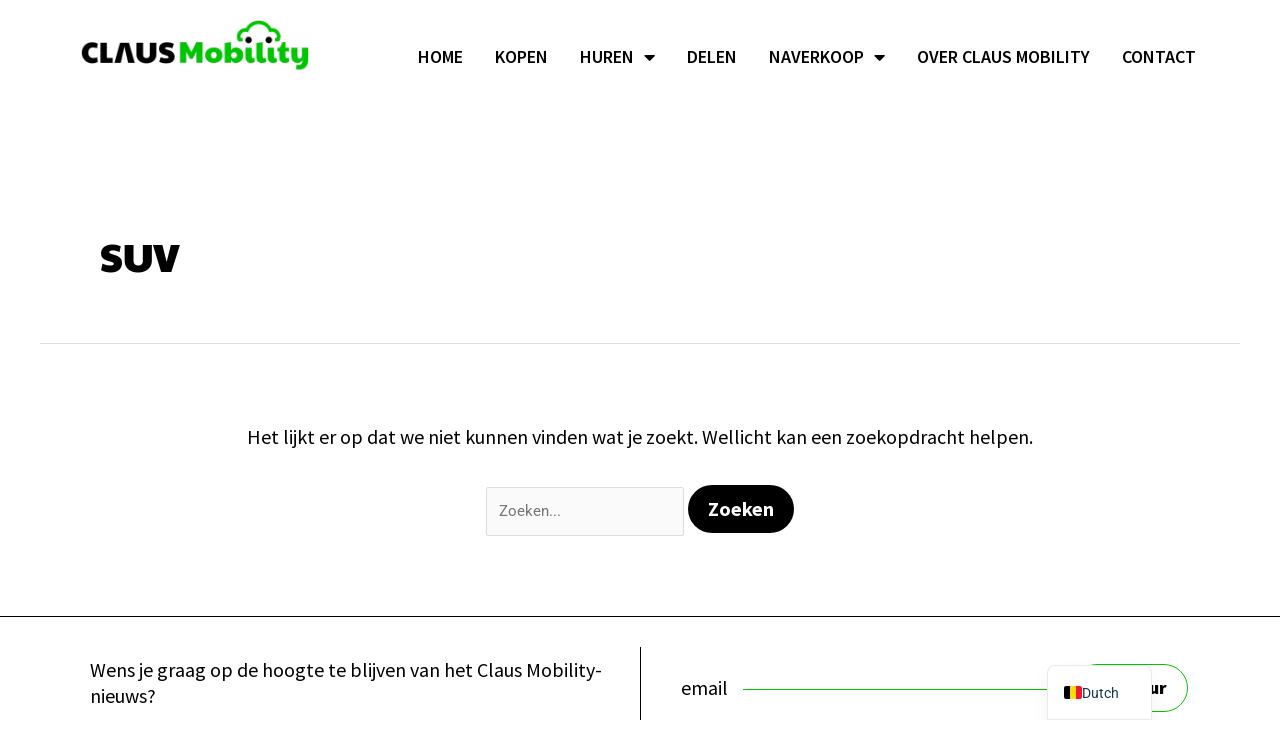

--- FILE ---
content_type: text/html; charset=UTF-8
request_url: https://www.clausmobility.be/category/suv/
body_size: 43510
content:
<!DOCTYPE html>
<html lang="nl-BE">
<head>
<meta name="viewport" content="width=device-width, initial-scale=1.0">
<meta charset="UTF-8">
<meta name='robots' content='index, follow, max-image-preview:large, max-snippet:-1, max-video-preview:-1' />
<meta property="og:locale" content="nl_BE" />
<meta property="og:type" content="article" />
<meta property="og:title" content="SUV | Claus Mobility" />
<meta property="og:url" content="https://www.clausmobility.be/category/suv/" />
<meta property="og:site_name" content="Claus Mobility" />
<meta name="twitter:card" content="summary_large_image" />
<meta name="generator" content="WordPress 6.9" />
<meta name="generator" content="WooCommerce 10.4.3" />
<meta name="generator" content="Site Kit by Google 1.170.0" />
<meta name="generator" content="Elementor 3.34.1; settings: css_print_method-internal, google_font-enabled, font_display-auto">
<meta name="msapplication-TileImage" content="https://www.clausmobility.be/wp-content/uploads/2021/12/Favicon.svg" />


<script id="bv-lazyload-images" data-cfasync="false" bv-exclude="true">var __defProp=Object.defineProperty;var __name=(target,value)=>__defProp(target,"name",{value,configurable:!0});var bv_lazyload_event_listener="load",bv_lazyload_events=["mousemove","click","keydown","wheel","touchmove","touchend"],bv_use_srcset_attr=!1,bv_style_observer,img_observer,picture_lazy_observer;bv_lazyload_event_listener=="load"?window.addEventListener("load",event=>{handle_lazyload_images()}):bv_lazyload_event_listener=="readystatechange"&&document.addEventListener("readystatechange",event=>{document.readyState==="interactive"&&handle_lazyload_images()});function add_lazyload_image_event_listeners(handle_lazyload_images2){bv_lazyload_events.forEach(function(event){document.addEventListener(event,handle_lazyload_images2,!0)})}__name(add_lazyload_image_event_listeners,"add_lazyload_image_event_listeners");function remove_lazyload_image_event_listeners(){bv_lazyload_events.forEach(function(event){document.removeEventListener(event,handle_lazyload_images,!0)})}__name(remove_lazyload_image_event_listeners,"remove_lazyload_image_event_listeners");function bv_replace_lazyloaded_image_url(element2){let src_value=element2.getAttribute("bv-data-src"),srcset_value=element2.getAttribute("bv-data-srcset"),currentSrc=element2.getAttribute("src");currentSrc&&currentSrc.startsWith("data:image/svg+xml")&&(bv_use_srcset_attr&&srcset_value&&element2.setAttribute("srcset",srcset_value),src_value&&element2.setAttribute("src",src_value))}__name(bv_replace_lazyloaded_image_url,"bv_replace_lazyloaded_image_url");function bv_replace_inline_style_image_url(element2){let bv_style_attr=element2.getAttribute("bv-data-style");if(console.log(bv_style_attr),bv_style_attr){let currentStyles=element2.getAttribute("style")||"",newStyle=currentStyles+(currentStyles?";":"")+bv_style_attr;element2.setAttribute("style",newStyle)}else console.log("BV_STYLE_ATTRIBUTE_NOT_FOUND : "+entry)}__name(bv_replace_inline_style_image_url,"bv_replace_inline_style_image_url");function handleLazyloadImages(entries){entries.map(entry2=>{entry2.isIntersecting&&(bv_replace_lazyloaded_image_url(entry2.target),img_observer.unobserve(entry2.target))})}__name(handleLazyloadImages,"handleLazyloadImages");function handleOnscreenInlineStyleImages(entries){entries.map(entry2=>{entry2.isIntersecting&&(bv_replace_inline_style_image_url(entry2.target),bv_style_observer.unobserve(entry2.target))})}__name(handleOnscreenInlineStyleImages,"handleOnscreenInlineStyleImages");function handlePictureTags(entries){entries.map(entry2=>{entry2.isIntersecting&&(bv_replace_picture_tag_url(entry2.target),picture_lazy_observer.unobserve(entry2.target))})}__name(handlePictureTags,"handlePictureTags");function bv_replace_picture_tag_url(element2){const child_elements=element2.children;for(let i=0;i<child_elements.length;i++){let child_elem=child_elements[i],_srcset=child_elem.getAttribute("bv-data-srcset"),_src=child_elem.getAttribute("bv-data-src");_srcset&&child_elem.setAttribute("srcset",_srcset),_src&&child_elem.setAttribute("src",_src),bv_replace_picture_tag_url(child_elem)}}__name(bv_replace_picture_tag_url,"bv_replace_picture_tag_url"),"IntersectionObserver"in window&&(bv_style_observer=new IntersectionObserver(handleOnscreenInlineStyleImages),img_observer=new IntersectionObserver(handleLazyloadImages),picture_lazy_observer=new IntersectionObserver(handlePictureTags));function handle_lazyload_images(){"IntersectionObserver"in window?(document.querySelectorAll(".bv-lazyload-bg-style").forEach(target_element=>{bv_style_observer.observe(target_element)}),document.querySelectorAll(".bv-lazyload-tag-img").forEach(img_element=>{img_observer.observe(img_element)}),document.querySelectorAll(".bv-lazyload-picture").forEach(picture_element=>{picture_lazy_observer.observe(picture_element)})):(document.querySelectorAll(".bv-lazyload-bg-style").forEach(target_element=>{bv_replace_inline_style_image_url(target_element)}),document.querySelectorAll(".bv-lazyload-tag-img").forEach(target_element=>{bv_replace_lazyloaded_image_url(target_element)}),document.querySelectorAll(".bv-lazyload-picture").forEach(picture_element=>{bv_replace_picture_tag_url(element)}))}__name(handle_lazyload_images,"handle_lazyload_images");
</script>

<script id="bv-web-worker" type="javascript/worker" data-cfasync="false" bv-exclude="true">var __defProp=Object.defineProperty;var __name=(target,value)=>__defProp(target,"name",{value,configurable:!0});self.onmessage=function(e){var counter=e.data.fetch_urls.length;e.data.fetch_urls.forEach(function(fetch_url){loadUrl(fetch_url,function(){console.log("DONE: "+fetch_url),counter=counter-1,counter===0&&self.postMessage({status:"SUCCESS"})})})};async function loadUrl(fetch_url,callback){try{var request=new Request(fetch_url,{mode:"no-cors",redirect:"follow"});await fetch(request),callback()}catch(fetchError){console.log("Fetch Error loading URL:",fetchError);try{var xhr=new XMLHttpRequest;xhr.onerror=callback,xhr.onload=callback,xhr.responseType="blob",xhr.open("GET",fetch_url,!0),xhr.send()}catch(xhrError){console.log("XHR Error loading URL:",xhrError),callback()}}}__name(loadUrl,"loadUrl");
</script>
<script id="bv-web-worker-handler" data-cfasync="false" bv-exclude="true">var __defProp=Object.defineProperty;var __name=(target,value)=>__defProp(target,"name",{value,configurable:!0});if(typeof scriptAttrs<"u"&&Array.isArray(scriptAttrs)&&scriptAttrs.length>0){const lastElement=scriptAttrs[scriptAttrs.length-1];if(lastElement.attrs&&lastElement.attrs.id==="bv-trigger-listener"){var bv_custom_ready_state_value="loading";Object.defineProperty(document,"readyState",{get:__name(function(){return bv_custom_ready_state_value},"get"),set:__name(function(){},"set")})}}if(typeof scriptAttrs>"u"||!Array.isArray(scriptAttrs))var scriptAttrs=[];if(typeof linkStyleAttrs>"u"||!Array.isArray(linkStyleAttrs))var linkStyleAttrs=[];function isMobileDevice(){return window.innerWidth<=500}__name(isMobileDevice,"isMobileDevice");var js_dom_loaded=!1;document.addEventListener("DOMContentLoaded",()=>{js_dom_loaded=!0});const EVENTS=["mousemove","click","keydown","wheel","touchmove","touchend"];var scriptUrls=[],styleUrls=[],bvEventCalled=!1,workerFinished=!1,functionExec=!1,scriptsInjected=!1,stylesInjected=!1,bv_load_event_fired=!1,autoInjectTimerStarted=!1;const BV_AUTO_INJECT_ENABLED=!0,BV_DESKTOP_AUTO_INJECT_DELAY=1e3,BV_MOBILE_AUTO_INJECT_DELAY=1e4,BV_WORKER_TIMEOUT_DURATION=3e3;scriptAttrs.forEach((scriptAttr,index)=>{scriptAttr.attrs.src&&!scriptAttr.attrs.src.includes("data:text/javascript")&&(scriptUrls[index]=scriptAttr.attrs.src)}),linkStyleAttrs.forEach((linkAttr,index)=>{styleUrls[index]=linkAttr.attrs.href});var fetchUrls=scriptUrls.concat(styleUrls);function addEventListeners(bvEventHandler2){EVENTS.forEach(function(event){document.addEventListener(event,bvEventFired,!0),document.addEventListener(event,bvEventHandler2,!0)})}__name(addEventListeners,"addEventListeners");function removeEventListeners(){EVENTS.forEach(function(event){document.removeEventListener(event,bvEventHandler,!0)})}__name(removeEventListeners,"removeEventListeners");function bvEventFired(){bvEventCalled||(bvEventCalled=!0,workerFinished=!0)}__name(bvEventFired,"bvEventFired");function bvGetElement(attributes,element){Object.keys(attributes).forEach(function(attr){attr==="async"?element.async=attributes[attr]:attr==="innerHTML"?element.innerHTML=atob(attributes[attr]):element.setAttribute(attr,attributes[attr])})}__name(bvGetElement,"bvGetElement");function bvAddElement(attr,element){var attributes=attr.attrs;if(attributes.bv_inline_delayed){let bvScriptId=attr.bv_unique_id,bvScriptElement=document.querySelector("[bv_unique_id='"+bvScriptId+"']");bvScriptElement?(!attributes.innerHTML&&!attributes.src&&bvScriptElement.textContent.trim()!==""&&(attributes.src="data:text/javascript;base64, "+btoa(unescape(encodeURIComponent(bvScriptElement.textContent)))),bvGetElement(attributes,element),bvScriptElement.after(element)):console.log(`Script not found for ${bvScriptId}`)}else{bvGetElement(attributes,element);var templateId=attr.bv_unique_id,targetElement=document.querySelector("[id='"+templateId+"']");targetElement&&targetElement.after(element)}}__name(bvAddElement,"bvAddElement");function injectStyles(){if(stylesInjected){console.log("Styles already injected, skipping");return}stylesInjected=!0,document.querySelectorAll('style[type="bv_inline_delayed_css"], template[id]').forEach(element=>{if(element.tagName.toLowerCase()==="style"){var new_style=document.createElement("style");new_style.type="text/css",new_style.textContent=element.textContent,element.after(new_style),new_style.parentNode?element.remove():console.log("PARENT NODE NOT FOUND")}else if(element.tagName.toLowerCase()==="template"){var templateId=element.id,linkStyleAttr=linkStyleAttrs.find(attr=>attr.bv_unique_id===templateId);if(linkStyleAttr){var link=document.createElement("link");bvAddElement(linkStyleAttr,link),element.parentNode&&element.parentNode.replaceChild(link,element),console.log("EXTERNAL STYLE ADDED")}else console.log(`No linkStyleAttr found for template ID ${templateId}`)}}),linkStyleAttrs.forEach((linkStyleAttr,index)=>{console.log("STYLE ADDED");var element=document.createElement("link");bvAddElement(linkStyleAttr,element)})}__name(injectStyles,"injectStyles");function injectScripts(){if(scriptsInjected){console.log("Scripts already injected, skipping");return}scriptsInjected=!0;let last_script_element;scriptAttrs.forEach((scriptAttr,index)=>{if(bv_custom_ready_state_value==="loading"&&scriptAttr.attrs&&scriptAttr.attrs.is_first_defer_element===!0)if(last_script_element){const readyStateScript=document.createElement("script");readyStateScript.src="data:text/javascript;base64, "+btoa(unescape(encodeURIComponent("bv_custom_ready_state_value = 'interactive';"))),readyStateScript.async=!1,last_script_element.after(readyStateScript)}else bv_custom_ready_state_value="interactive",console.log('Ready state manually set to "interactive"');console.log("JS ADDED");var element=document.createElement("script");last_script_element=element,bvAddElement(scriptAttr,element)})}__name(injectScripts,"injectScripts");function bvEventHandler(){console.log("EVENT FIRED"),js_dom_loaded&&bvEventCalled&&workerFinished&&!functionExec&&(functionExec=!0,injectStyles(),injectScripts(),removeEventListeners())}__name(bvEventHandler,"bvEventHandler");function autoInjectScriptsAfterLoad(){js_dom_loaded&&workerFinished&&!scriptsInjected&&!stylesInjected&&(console.log("Auto-injecting styles and scripts after timer"),injectStyles(),injectScripts())}__name(autoInjectScriptsAfterLoad,"autoInjectScriptsAfterLoad");function startAutoInjectTimer(){if(BV_AUTO_INJECT_ENABLED&&!autoInjectTimerStarted&&bv_load_event_fired&&!bvEventCalled){autoInjectTimerStarted=!0;var delay=isMobileDevice()?BV_MOBILE_AUTO_INJECT_DELAY:BV_DESKTOP_AUTO_INJECT_DELAY;console.log("Starting auto-inject timer with delay: "+delay+"ms"),setTimeout(function(){autoInjectScriptsAfterLoad()},delay)}}__name(startAutoInjectTimer,"startAutoInjectTimer"),addEventListeners(bvEventHandler);var requestObject=window.URL||window.webkitURL,bvWorker=new Worker(requestObject.createObjectURL(new Blob([document.getElementById("bv-web-worker").textContent],{type:"text/javascript"})));bvWorker.onmessage=function(e){e.data.status==="SUCCESS"&&(console.log("WORKER_FINISHED"),workerFinished=!0,bvEventHandler(),startAutoInjectTimer())},addEventListener("load",()=>{bvEventHandler(),bv_call_fetch_urls(),bv_load_event_fired=!0});function bv_call_fetch_urls(){!bv_load_event_fired&&!workerFinished&&(bvWorker.postMessage({fetch_urls:fetchUrls}),bv_initiate_worker_timer())}__name(bv_call_fetch_urls,"bv_call_fetch_urls"),setTimeout(function(){bv_call_fetch_urls()},5e3);function bv_initiate_worker_timer(){setTimeout(function(){workerFinished||(console.log("WORKER_TIMEDOUT"),workerFinished=!0,bvWorker.terminate()),bvEventHandler(),startAutoInjectTimer()},BV_WORKER_TIMEOUT_DURATION)}__name(bv_initiate_worker_timer,"bv_initiate_worker_timer");
</script>



	<link rel="profile" href="https://gmpg.org/xfn/11"> 
	

	
	<title>SUV | Claus Mobility</title>
	<link rel="canonical" href="https://www.clausmobility.be/category/suv/" />
	
	
	
	
	
	
	<script type="application/ld+json" class="yoast-schema-graph">{"@context":"https://schema.org","@graph":[{"@type":"CollectionPage","@id":"https://www.clausmobility.be/category/suv/","url":"https://www.clausmobility.be/category/suv/","name":"SUV | Claus Mobility","isPartOf":{"@id":"https://www.clausmobility.be/#website"},"breadcrumb":{"@id":"https://www.clausmobility.be/category/suv/#breadcrumb"},"inLanguage":"nl-BE"},{"@type":"BreadcrumbList","@id":"https://www.clausmobility.be/category/suv/#breadcrumb","itemListElement":[{"@type":"ListItem","position":1,"name":"Home","item":"https://www.clausmobility.be/"},{"@type":"ListItem","position":2,"name":"SUV"}]},{"@type":"WebSite","@id":"https://www.clausmobility.be/#website","url":"https://www.clausmobility.be/","name":"Claus Mobility","description":"Zonnebeke","publisher":{"@id":"https://www.clausmobility.be/#organization"},"potentialAction":[{"@type":"SearchAction","target":{"@type":"EntryPoint","urlTemplate":"https://www.clausmobility.be/?s={search_term_string}"},"query-input":{"@type":"PropertyValueSpecification","valueRequired":true,"valueName":"search_term_string"}}],"inLanguage":"nl-BE"},{"@type":"Organization","@id":"https://www.clausmobility.be/#organization","name":"Claus Mobility","url":"https://www.clausmobility.be/","logo":{"@type":"ImageObject","inLanguage":"nl-BE","@id":"https://www.clausmobility.be/#/schema/logo/image/","url":"https://www.clausmobility.be/wp-content/uploads/2021/10/logo_gallery.png","contentUrl":"https://www.clausmobility.be/wp-content/uploads/2021/10/logo_gallery.png","width":571,"height":170,"caption":"Claus Mobility"},"image":{"@id":"https://www.clausmobility.be/#/schema/logo/image/"}}]}</script>
	


<link rel='dns-prefetch' href='//unpkg.com' />
<link rel='dns-prefetch' href='//www.googletagmanager.com' />
<link rel="alternate" type="application/rss+xml" title="Claus Mobility &raquo; feed" href="https://www.clausmobility.be/feed/" />
<link rel="alternate" type="application/rss+xml" title="Claus Mobility &raquo; reactiesfeed" href="https://www.clausmobility.be/comments/feed/" />
<link rel="alternate" type="application/rss+xml" title="Claus Mobility &raquo; SUV categoriefeed" href="https://www.clausmobility.be/category/suv/feed/" />
<style id='wp-img-auto-sizes-contain-inline-css'>
img:is([sizes=auto i],[sizes^="auto," i]){contain-intrinsic-size:3000px 1500px}
/*# sourceURL=wp-img-auto-sizes-contain-inline-css */
</style>
<link rel='stylesheet' id='paytium-discount-css' href='https://www.clausmobility.be/wp-content/plugins/paytium-plus/features/css/discount.css?ver=4.4.16' media='all' />
<link rel='stylesheet' id='astra-theme-css-css' href='https://www.clausmobility.be/wp-content/themes/astra/assets/css/minified/main.min.css?ver=4.12.0' media='all' />
<style id='astra-theme-css-inline-css'>
.ast-no-sidebar .entry-content .alignfull {margin-left: calc( -50vw + 50%);margin-right: calc( -50vw + 50%);max-width: 100vw;width: 100vw;}.ast-no-sidebar .entry-content .alignwide {margin-left: calc(-41vw + 50%);margin-right: calc(-41vw + 50%);max-width: unset;width: unset;}.ast-no-sidebar .entry-content .alignfull .alignfull,.ast-no-sidebar .entry-content .alignfull .alignwide,.ast-no-sidebar .entry-content .alignwide .alignfull,.ast-no-sidebar .entry-content .alignwide .alignwide,.ast-no-sidebar .entry-content .wp-block-column .alignfull,.ast-no-sidebar .entry-content .wp-block-column .alignwide{width: 100%;margin-left: auto;margin-right: auto;}.wp-block-gallery,.blocks-gallery-grid {margin: 0;}.wp-block-separator {max-width: 100px;}.wp-block-separator.is-style-wide,.wp-block-separator.is-style-dots {max-width: none;}.entry-content .has-2-columns .wp-block-column:first-child {padding-right: 10px;}.entry-content .has-2-columns .wp-block-column:last-child {padding-left: 10px;}@media (max-width: 782px) {.entry-content .wp-block-columns .wp-block-column {flex-basis: 100%;}.entry-content .has-2-columns .wp-block-column:first-child {padding-right: 0;}.entry-content .has-2-columns .wp-block-column:last-child {padding-left: 0;}}body .entry-content .wp-block-latest-posts {margin-left: 0;}body .entry-content .wp-block-latest-posts li {list-style: none;}.ast-no-sidebar .ast-container .entry-content .wp-block-latest-posts {margin-left: 0;}.ast-header-break-point .entry-content .alignwide {margin-left: auto;margin-right: auto;}.entry-content .blocks-gallery-item img {margin-bottom: auto;}.wp-block-pullquote {border-top: 4px solid #555d66;border-bottom: 4px solid #555d66;color: #40464d;}:root{--ast-post-nav-space:0;--ast-container-default-xlg-padding:6.67em;--ast-container-default-lg-padding:5.67em;--ast-container-default-slg-padding:4.34em;--ast-container-default-md-padding:3.34em;--ast-container-default-sm-padding:6.67em;--ast-container-default-xs-padding:2.4em;--ast-container-default-xxs-padding:1.4em;--ast-code-block-background:#EEEEEE;--ast-comment-inputs-background:#FAFAFA;--ast-normal-container-width:1200px;--ast-narrow-container-width:750px;--ast-blog-title-font-weight:normal;--ast-blog-meta-weight:inherit;--ast-global-color-primary:var(--ast-global-color-5);--ast-global-color-secondary:var(--ast-global-color-4);--ast-global-color-alternate-background:var(--ast-global-color-7);--ast-global-color-subtle-background:var(--ast-global-color-6);--ast-bg-style-guide:var( --ast-global-color-secondary,--ast-global-color-5 );--ast-shadow-style-guide:0px 0px 4px 0 #00000057;--ast-global-dark-bg-style:#fff;--ast-global-dark-lfs:#fbfbfb;--ast-widget-bg-color:#fafafa;--ast-wc-container-head-bg-color:#fbfbfb;--ast-title-layout-bg:#eeeeee;--ast-search-border-color:#e7e7e7;--ast-lifter-hover-bg:#e6e6e6;--ast-gallery-block-color:#000;--srfm-color-input-label:var(--ast-global-color-2);}html{font-size:93.75%;}a,.page-title{color:var(--ast-global-color-8);}a:hover,a:focus{color:#1d1d1d;}body,button,input,select,textarea,.ast-button,.ast-custom-button{font-family:-apple-system,BlinkMacSystemFont,Segoe UI,Roboto,Oxygen-Sans,Ubuntu,Cantarell,Helvetica Neue,sans-serif;font-weight:inherit;font-size:15px;font-size:1rem;line-height:var(--ast-body-line-height,1.65em);}blockquote{color:var(--ast-global-color-8);}h1,h2,h3,h4,h5,h6,.entry-content :where(h1,h2,h3,h4,h5,h6),.site-title,.site-title a{font-weight:600;}.ast-site-identity .site-title a{color:var(--ast-global-color-2);}.site-title{font-size:35px;font-size:2.3333333333333rem;display:none;}header .custom-logo-link img{max-width:250px;width:250px;}.astra-logo-svg{width:250px;}.site-header .site-description{font-size:15px;font-size:1rem;display:none;}.entry-title{font-size:26px;font-size:1.7333333333333rem;}.archive .ast-article-post .ast-article-inner,.blog .ast-article-post .ast-article-inner,.archive .ast-article-post .ast-article-inner:hover,.blog .ast-article-post .ast-article-inner:hover{overflow:hidden;}h1,.entry-content :where(h1){font-size:40px;font-size:2.6666666666667rem;font-weight:600;line-height:1.4em;}h2,.entry-content :where(h2){font-size:32px;font-size:2.1333333333333rem;font-weight:600;line-height:1.3em;}h3,.entry-content :where(h3){font-size:26px;font-size:1.7333333333333rem;font-weight:600;line-height:1.3em;}h4,.entry-content :where(h4){font-size:24px;font-size:1.6rem;line-height:1.2em;font-weight:600;}h5,.entry-content :where(h5){font-size:20px;font-size:1.3333333333333rem;line-height:1.2em;font-weight:600;}h6,.entry-content :where(h6){font-size:16px;font-size:1.0666666666667rem;line-height:1.25em;font-weight:600;}::selection{background-color:var(--ast-global-color-8);color:#ffffff;}body,h1,h2,h3,h4,h5,h6,.entry-title a,.entry-content :where(h1,h2,h3,h4,h5,h6){color:var(--ast-global-color-8);}.tagcloud a:hover,.tagcloud a:focus,.tagcloud a.current-item{color:#ffffff;border-color:var(--ast-global-color-8);background-color:var(--ast-global-color-8);}input:focus,input[type="text"]:focus,input[type="email"]:focus,input[type="url"]:focus,input[type="password"]:focus,input[type="reset"]:focus,input[type="search"]:focus,textarea:focus{border-color:var(--ast-global-color-8);}input[type="radio"]:checked,input[type=reset],input[type="checkbox"]:checked,input[type="checkbox"]:hover:checked,input[type="checkbox"]:focus:checked,input[type=range]::-webkit-slider-thumb{border-color:var(--ast-global-color-8);background-color:var(--ast-global-color-8);box-shadow:none;}.site-footer a:hover + .post-count,.site-footer a:focus + .post-count{background:var(--ast-global-color-8);border-color:var(--ast-global-color-8);}.single .nav-links .nav-previous,.single .nav-links .nav-next{color:var(--ast-global-color-8);}.entry-meta,.entry-meta *{line-height:1.45;color:var(--ast-global-color-8);}.entry-meta a:not(.ast-button):hover,.entry-meta a:not(.ast-button):hover *,.entry-meta a:not(.ast-button):focus,.entry-meta a:not(.ast-button):focus *,.page-links > .page-link,.page-links .page-link:hover,.post-navigation a:hover{color:#1d1d1d;}#cat option,.secondary .calendar_wrap thead a,.secondary .calendar_wrap thead a:visited{color:var(--ast-global-color-8);}.secondary .calendar_wrap #today,.ast-progress-val span{background:var(--ast-global-color-8);}.secondary a:hover + .post-count,.secondary a:focus + .post-count{background:var(--ast-global-color-8);border-color:var(--ast-global-color-8);}.calendar_wrap #today > a{color:#ffffff;}.page-links .page-link,.single .post-navigation a{color:var(--ast-global-color-8);}.ast-search-menu-icon .search-form button.search-submit{padding:0 4px;}.ast-search-menu-icon form.search-form{padding-right:0;}.ast-search-menu-icon.slide-search input.search-field{width:0;}.ast-header-search .ast-search-menu-icon.ast-dropdown-active .search-form,.ast-header-search .ast-search-menu-icon.ast-dropdown-active .search-field:focus{transition:all 0.2s;}.search-form input.search-field:focus{outline:none;}.ast-archive-title{color:var(--ast-global-color-8);}.widget-title,.widget .wp-block-heading{font-size:21px;font-size:1.4rem;color:var(--ast-global-color-8);}.ast-search-menu-icon.slide-search a:focus-visible:focus-visible,.astra-search-icon:focus-visible,#close:focus-visible,a:focus-visible,.ast-menu-toggle:focus-visible,.site .skip-link:focus-visible,.wp-block-loginout input:focus-visible,.wp-block-search.wp-block-search__button-inside .wp-block-search__inside-wrapper,.ast-header-navigation-arrow:focus-visible,.woocommerce .wc-proceed-to-checkout > .checkout-button:focus-visible,.woocommerce .woocommerce-MyAccount-navigation ul li a:focus-visible,.ast-orders-table__row .ast-orders-table__cell:focus-visible,.woocommerce .woocommerce-order-details .order-again > .button:focus-visible,.woocommerce .woocommerce-message a.button.wc-forward:focus-visible,.woocommerce #minus_qty:focus-visible,.woocommerce #plus_qty:focus-visible,a#ast-apply-coupon:focus-visible,.woocommerce .woocommerce-info a:focus-visible,.woocommerce .astra-shop-summary-wrap a:focus-visible,.woocommerce a.wc-forward:focus-visible,#ast-apply-coupon:focus-visible,.woocommerce-js .woocommerce-mini-cart-item a.remove:focus-visible,#close:focus-visible,.button.search-submit:focus-visible,#search_submit:focus,.normal-search:focus-visible,.ast-header-account-wrap:focus-visible,.woocommerce .ast-on-card-button.ast-quick-view-trigger:focus,.astra-cart-drawer-close:focus,.ast-single-variation:focus,.ast-woocommerce-product-gallery__image:focus,.ast-button:focus,.woocommerce-product-gallery--with-images [data-controls="prev"]:focus-visible,.woocommerce-product-gallery--with-images [data-controls="next"]:focus-visible,.ast-builder-button-wrap:has(.ast-custom-button-link:focus),.ast-builder-button-wrap .ast-custom-button-link:focus{outline-style:dotted;outline-color:inherit;outline-width:thin;}input:focus,input[type="text"]:focus,input[type="email"]:focus,input[type="url"]:focus,input[type="password"]:focus,input[type="reset"]:focus,input[type="search"]:focus,input[type="number"]:focus,textarea:focus,.wp-block-search__input:focus,[data-section="section-header-mobile-trigger"] .ast-button-wrap .ast-mobile-menu-trigger-minimal:focus,.ast-mobile-popup-drawer.active .menu-toggle-close:focus,.woocommerce-ordering select.orderby:focus,#ast-scroll-top:focus,#coupon_code:focus,.woocommerce-page #comment:focus,.woocommerce #reviews #respond input#submit:focus,.woocommerce a.add_to_cart_button:focus,.woocommerce .button.single_add_to_cart_button:focus,.woocommerce .woocommerce-cart-form button:focus,.woocommerce .woocommerce-cart-form__cart-item .quantity .qty:focus,.woocommerce .woocommerce-billing-fields .woocommerce-billing-fields__field-wrapper .woocommerce-input-wrapper > .input-text:focus,.woocommerce #order_comments:focus,.woocommerce #place_order:focus,.woocommerce .woocommerce-address-fields .woocommerce-address-fields__field-wrapper .woocommerce-input-wrapper > .input-text:focus,.woocommerce .woocommerce-MyAccount-content form button:focus,.woocommerce .woocommerce-MyAccount-content .woocommerce-EditAccountForm .woocommerce-form-row .woocommerce-Input.input-text:focus,.woocommerce .ast-woocommerce-container .woocommerce-pagination ul.page-numbers li a:focus,body #content .woocommerce form .form-row .select2-container--default .select2-selection--single:focus,#ast-coupon-code:focus,.woocommerce.woocommerce-js .quantity input[type=number]:focus,.woocommerce-js .woocommerce-mini-cart-item .quantity input[type=number]:focus,.woocommerce p#ast-coupon-trigger:focus{border-style:dotted;border-color:inherit;border-width:thin;}input{outline:none;}.woocommerce-js input[type=text]:focus,.woocommerce-js input[type=email]:focus,.woocommerce-js textarea:focus,input[type=number]:focus,.comments-area textarea#comment:focus,.comments-area textarea#comment:active,.comments-area .ast-comment-formwrap input[type="text"]:focus,.comments-area .ast-comment-formwrap input[type="text"]:active{outline-style:unset;outline-color:inherit;outline-width:thin;}.ast-logo-title-inline .site-logo-img{padding-right:1em;}.site-logo-img img{ transition:all 0.2s linear;}body .ast-oembed-container *{position:absolute;top:0;width:100%;height:100%;left:0;}body .wp-block-embed-pocket-casts .ast-oembed-container *{position:unset;}.ast-single-post-featured-section + article {margin-top: 2em;}.site-content .ast-single-post-featured-section img {width: 100%;overflow: hidden;object-fit: cover;}.ast-separate-container .site-content .ast-single-post-featured-section + article {margin-top: -80px;z-index: 9;position: relative;border-radius: 4px;}@media (min-width: 922px) {.ast-no-sidebar .site-content .ast-article-image-container--wide {margin-left: -120px;margin-right: -120px;max-width: unset;width: unset;}.ast-left-sidebar .site-content .ast-article-image-container--wide,.ast-right-sidebar .site-content .ast-article-image-container--wide {margin-left: -10px;margin-right: -10px;}.site-content .ast-article-image-container--full {margin-left: calc( -50vw + 50%);margin-right: calc( -50vw + 50%);max-width: 100vw;width: 100vw;}.ast-left-sidebar .site-content .ast-article-image-container--full,.ast-right-sidebar .site-content .ast-article-image-container--full {margin-left: -10px;margin-right: -10px;max-width: inherit;width: auto;}}.site > .ast-single-related-posts-container {margin-top: 0;}@media (min-width: 922px) {.ast-desktop .ast-container--narrow {max-width: var(--ast-narrow-container-width);margin: 0 auto;}}.ast-page-builder-template .hentry {margin: 0;}.ast-page-builder-template .site-content > .ast-container {max-width: 100%;padding: 0;}.ast-page-builder-template .site .site-content #primary {padding: 0;margin: 0;}.ast-page-builder-template .no-results {text-align: center;margin: 4em auto;}.ast-page-builder-template .ast-pagination {padding: 2em;}.ast-page-builder-template .entry-header.ast-no-title.ast-no-thumbnail {margin-top: 0;}.ast-page-builder-template .entry-header.ast-header-without-markup {margin-top: 0;margin-bottom: 0;}.ast-page-builder-template .entry-header.ast-no-title.ast-no-meta {margin-bottom: 0;}.ast-page-builder-template.single .post-navigation {padding-bottom: 2em;}.ast-page-builder-template.single-post .site-content > .ast-container {max-width: 100%;}.ast-page-builder-template .entry-header {margin-top: 4em;margin-left: auto;margin-right: auto;padding-left: 20px;padding-right: 20px;}.single.ast-page-builder-template .entry-header {padding-left: 20px;padding-right: 20px;}.ast-page-builder-template .ast-archive-description {margin: 4em auto 0;padding-left: 20px;padding-right: 20px;}.ast-page-builder-template.ast-no-sidebar .entry-content .alignwide {margin-left: 0;margin-right: 0;}@media (max-width:921.9px){#ast-desktop-header{display:none;}}@media (min-width:922px){#ast-mobile-header{display:none;}}.wp-block-buttons.aligncenter{justify-content:center;}@media (min-width:1200px){.wp-block-group .has-background{padding:20px;}}@media (min-width:1200px){.ast-page-builder-template.ast-no-sidebar .entry-content .wp-block-cover.alignwide,.ast-page-builder-template.ast-no-sidebar .entry-content .wp-block-cover.alignfull{padding-right:0;padding-left:0;}}@media (min-width:1200px){.wp-block-cover-image.alignwide .wp-block-cover__inner-container,.wp-block-cover.alignwide .wp-block-cover__inner-container,.wp-block-cover-image.alignfull .wp-block-cover__inner-container,.wp-block-cover.alignfull .wp-block-cover__inner-container{width:100%;}}.wp-block-columns{margin-bottom:unset;}.wp-block-image.size-full{margin:2rem 0;}.wp-block-separator.has-background{padding:0;}.wp-block-gallery{margin-bottom:1.6em;}.wp-block-group{padding-top:4em;padding-bottom:4em;}.wp-block-group__inner-container .wp-block-columns:last-child,.wp-block-group__inner-container :last-child,.wp-block-table table{margin-bottom:0;}.blocks-gallery-grid{width:100%;}.wp-block-navigation-link__content{padding:5px 0;}.wp-block-group .wp-block-group .has-text-align-center,.wp-block-group .wp-block-column .has-text-align-center{max-width:100%;}.has-text-align-center{margin:0 auto;}@media (min-width:1200px){.wp-block-cover__inner-container,.alignwide .wp-block-group__inner-container,.alignfull .wp-block-group__inner-container{max-width:1200px;margin:0 auto;}.wp-block-group.alignnone,.wp-block-group.aligncenter,.wp-block-group.alignleft,.wp-block-group.alignright,.wp-block-group.alignwide,.wp-block-columns.alignwide{margin:2rem 0 1rem 0;}}@media (max-width:1200px){.wp-block-group{padding:3em;}.wp-block-group .wp-block-group{padding:1.5em;}.wp-block-columns,.wp-block-column{margin:1rem 0;}}@media (min-width:921px){.wp-block-columns .wp-block-group{padding:2em;}}@media (max-width:544px){.wp-block-cover-image .wp-block-cover__inner-container,.wp-block-cover .wp-block-cover__inner-container{width:unset;}.wp-block-cover,.wp-block-cover-image{padding:2em 0;}.wp-block-group,.wp-block-cover{padding:2em;}.wp-block-media-text__media img,.wp-block-media-text__media video{width:unset;max-width:100%;}.wp-block-media-text.has-background .wp-block-media-text__content{padding:1em;}}.wp-block-image.aligncenter{margin-left:auto;margin-right:auto;}.wp-block-table.aligncenter{margin-left:auto;margin-right:auto;}@media (min-width:544px){.entry-content .wp-block-media-text.has-media-on-the-right .wp-block-media-text__content{padding:0 8% 0 0;}.entry-content .wp-block-media-text .wp-block-media-text__content{padding:0 0 0 8%;}.ast-plain-container .site-content .entry-content .has-custom-content-position.is-position-bottom-left > *,.ast-plain-container .site-content .entry-content .has-custom-content-position.is-position-bottom-right > *,.ast-plain-container .site-content .entry-content .has-custom-content-position.is-position-top-left > *,.ast-plain-container .site-content .entry-content .has-custom-content-position.is-position-top-right > *,.ast-plain-container .site-content .entry-content .has-custom-content-position.is-position-center-right > *,.ast-plain-container .site-content .entry-content .has-custom-content-position.is-position-center-left > *{margin:0;}}@media (max-width:544px){.entry-content .wp-block-media-text .wp-block-media-text__content{padding:8% 0;}.wp-block-media-text .wp-block-media-text__media img{width:auto;max-width:100%;}}.wp-block-button.is-style-outline .wp-block-button__link{border-color:var(--ast-global-color-8);border-top-width:0px;border-right-width:0px;border-bottom-width:0px;border-left-width:0px;}div.wp-block-button.is-style-outline > .wp-block-button__link:not(.has-text-color),div.wp-block-button.wp-block-button__link.is-style-outline:not(.has-text-color){color:var(--ast-global-color-8);}.wp-block-button.is-style-outline .wp-block-button__link:hover,.wp-block-buttons .wp-block-button.is-style-outline .wp-block-button__link:focus,.wp-block-buttons .wp-block-button.is-style-outline > .wp-block-button__link:not(.has-text-color):hover,.wp-block-buttons .wp-block-button.wp-block-button__link.is-style-outline:not(.has-text-color):hover{color:#ffffff;background-color:#1d1d1d;border-color:#1d1d1d;}.post-page-numbers.current .page-link,.ast-pagination .page-numbers.current{color:#ffffff;border-color:var(--ast-global-color-8);background-color:var(--ast-global-color-8);}@media (min-width:544px){.entry-content > .alignleft{margin-right:20px;}.entry-content > .alignright{margin-left:20px;}}.wp-block-button.is-style-outline .wp-block-button__link{border-top-width:0px;border-right-width:0px;border-bottom-width:0px;border-left-width:0px;}.wp-block-button.is-style-outline .wp-block-button__link.wp-element-button,.ast-outline-button{border-color:var(--ast-global-color-8);font-family:inherit;font-weight:inherit;line-height:1em;border-top-left-radius:30px;border-top-right-radius:30px;border-bottom-right-radius:30px;border-bottom-left-radius:30px;}.wp-block-buttons .wp-block-button.is-style-outline > .wp-block-button__link:not(.has-text-color),.wp-block-buttons .wp-block-button.wp-block-button__link.is-style-outline:not(.has-text-color),.ast-outline-button{color:var(--ast-global-color-8);}.wp-block-button.is-style-outline .wp-block-button__link:hover,.wp-block-buttons .wp-block-button.is-style-outline .wp-block-button__link:focus,.wp-block-buttons .wp-block-button.is-style-outline > .wp-block-button__link:not(.has-text-color):hover,.wp-block-buttons .wp-block-button.wp-block-button__link.is-style-outline:not(.has-text-color):hover,.ast-outline-button:hover,.ast-outline-button:focus,.wp-block-uagb-buttons-child .uagb-buttons-repeater.ast-outline-button:hover,.wp-block-uagb-buttons-child .uagb-buttons-repeater.ast-outline-button:focus{color:#ffffff;background-color:#1d1d1d;border-color:#1d1d1d;}.wp-block-button .wp-block-button__link.wp-element-button.is-style-outline:not(.has-background),.wp-block-button.is-style-outline>.wp-block-button__link.wp-element-button:not(.has-background),.ast-outline-button{background-color:transparent;}.entry-content[data-ast-blocks-layout] > figure{margin-bottom:1em;}h1.widget-title{font-weight:600;}h2.widget-title{font-weight:600;}h3.widget-title{font-weight:600;}.elementor-widget-container .elementor-loop-container .e-loop-item[data-elementor-type="loop-item"]{width:100%;}.review-rating{display:flex;align-items:center;order:2;}@media (max-width:921px){.ast-left-sidebar #content > .ast-container{display:flex;flex-direction:column-reverse;width:100%;}.ast-separate-container .ast-article-post,.ast-separate-container .ast-article-single{padding:1.5em 2.14em;}.ast-author-box img.avatar{margin:20px 0 0 0;}}@media (min-width:922px){.ast-separate-container.ast-right-sidebar #primary,.ast-separate-container.ast-left-sidebar #primary{border:0;}.search-no-results.ast-separate-container #primary{margin-bottom:4em;}}.elementor-widget-button .elementor-button{border-style:solid;text-decoration:none;border-top-width:0px;border-right-width:0px;border-left-width:0px;border-bottom-width:0px;}body .elementor-button.elementor-size-sm,body .elementor-button.elementor-size-xs,body .elementor-button.elementor-size-md,body .elementor-button.elementor-size-lg,body .elementor-button.elementor-size-xl,body .elementor-button{border-top-left-radius:30px;border-top-right-radius:30px;border-bottom-right-radius:30px;border-bottom-left-radius:30px;padding-top:14px;padding-right:20px;padding-bottom:14px;padding-left:20px;}.elementor-widget-button .elementor-button{border-color:var(--ast-global-color-8);background-color:var(--ast-global-color-8);}.elementor-widget-button .elementor-button:hover,.elementor-widget-button .elementor-button:focus{color:#ffffff;background-color:#1d1d1d;border-color:#1d1d1d;}.wp-block-button .wp-block-button__link ,.elementor-widget-button .elementor-button,.elementor-widget-button .elementor-button:visited{color:#ffffff;}.elementor-widget-button .elementor-button{line-height:1em;}.wp-block-button .wp-block-button__link:hover,.wp-block-button .wp-block-button__link:focus{color:#ffffff;background-color:#1d1d1d;border-color:#1d1d1d;}.elementor-widget-heading h1.elementor-heading-title{line-height:1.4em;}.elementor-widget-heading h2.elementor-heading-title{line-height:1.3em;}.elementor-widget-heading h3.elementor-heading-title{line-height:1.3em;}.elementor-widget-heading h4.elementor-heading-title{line-height:1.2em;}.elementor-widget-heading h5.elementor-heading-title{line-height:1.2em;}.elementor-widget-heading h6.elementor-heading-title{line-height:1.25em;}.wp-block-button .wp-block-button__link{border-style:solid;border-top-width:0px;border-right-width:0px;border-left-width:0px;border-bottom-width:0px;border-color:var(--ast-global-color-8);background-color:var(--ast-global-color-8);color:#ffffff;font-family:inherit;font-weight:inherit;line-height:1em;border-top-left-radius:30px;border-top-right-radius:30px;border-bottom-right-radius:30px;border-bottom-left-radius:30px;padding-top:14px;padding-right:20px;padding-bottom:14px;padding-left:20px;}.menu-toggle,button,.ast-button,.ast-custom-button,.button,input#submit,input[type="button"],input[type="submit"],input[type="reset"],form[CLASS*="wp-block-search__"].wp-block-search .wp-block-search__inside-wrapper .wp-block-search__button{border-style:solid;border-top-width:0px;border-right-width:0px;border-left-width:0px;border-bottom-width:0px;color:#ffffff;border-color:var(--ast-global-color-8);background-color:var(--ast-global-color-8);padding-top:14px;padding-right:20px;padding-bottom:14px;padding-left:20px;font-family:inherit;font-weight:inherit;line-height:1em;border-top-left-radius:30px;border-top-right-radius:30px;border-bottom-right-radius:30px;border-bottom-left-radius:30px;}button:focus,.menu-toggle:hover,button:hover,.ast-button:hover,.ast-custom-button:hover .button:hover,.ast-custom-button:hover ,input[type=reset]:hover,input[type=reset]:focus,input#submit:hover,input#submit:focus,input[type="button"]:hover,input[type="button"]:focus,input[type="submit"]:hover,input[type="submit"]:focus,form[CLASS*="wp-block-search__"].wp-block-search .wp-block-search__inside-wrapper .wp-block-search__button:hover,form[CLASS*="wp-block-search__"].wp-block-search .wp-block-search__inside-wrapper .wp-block-search__button:focus{color:#ffffff;background-color:#1d1d1d;border-color:#1d1d1d;}@media (max-width:921px){.ast-mobile-header-stack .main-header-bar .ast-search-menu-icon{display:inline-block;}.ast-header-break-point.ast-header-custom-item-outside .ast-mobile-header-stack .main-header-bar .ast-search-icon{margin:0;}.ast-comment-avatar-wrap img{max-width:2.5em;}.ast-comment-meta{padding:0 1.8888em 1.3333em;}.ast-separate-container .ast-comment-list li.depth-1{padding:1.5em 2.14em;}.ast-separate-container .comment-respond{padding:2em 2.14em;}}@media (min-width:544px){.ast-container{max-width:100%;}}@media (max-width:544px){.ast-separate-container .ast-article-post,.ast-separate-container .ast-article-single,.ast-separate-container .comments-title,.ast-separate-container .ast-archive-description{padding:1.5em 1em;}.ast-separate-container #content .ast-container{padding-left:0.54em;padding-right:0.54em;}.ast-separate-container .ast-comment-list .bypostauthor{padding:.5em;}.ast-search-menu-icon.ast-dropdown-active .search-field{width:170px;}} #ast-mobile-header .ast-site-header-cart-li a{pointer-events:none;}@media (min-width:545px){.ast-page-builder-template .comments-area,.single.ast-page-builder-template .entry-header,.single.ast-page-builder-template .post-navigation,.single.ast-page-builder-template .ast-single-related-posts-container{max-width:1240px;margin-left:auto;margin-right:auto;}}body,.ast-separate-container{background-color:var(--ast-global-color-4);}.ast-no-sidebar.ast-separate-container .entry-content .alignfull {margin-left: -6.67em;margin-right: -6.67em;width: auto;}@media (max-width: 1200px) {.ast-no-sidebar.ast-separate-container .entry-content .alignfull {margin-left: -2.4em;margin-right: -2.4em;}}@media (max-width: 768px) {.ast-no-sidebar.ast-separate-container .entry-content .alignfull {margin-left: -2.14em;margin-right: -2.14em;}}@media (max-width: 544px) {.ast-no-sidebar.ast-separate-container .entry-content .alignfull {margin-left: -1em;margin-right: -1em;}}.ast-no-sidebar.ast-separate-container .entry-content .alignwide {margin-left: -20px;margin-right: -20px;}.ast-no-sidebar.ast-separate-container .entry-content .wp-block-column .alignfull,.ast-no-sidebar.ast-separate-container .entry-content .wp-block-column .alignwide {margin-left: auto;margin-right: auto;width: 100%;}@media (max-width:921px){.site-title{display:block;}.site-header .site-description{display:none;}h1,.entry-content :where(h1){font-size:30px;}h2,.entry-content :where(h2){font-size:25px;}h3,.entry-content :where(h3){font-size:20px;}}@media (max-width:544px){.site-title{display:block;}.site-header .site-description{display:none;}h1,.entry-content :where(h1){font-size:30px;}h2,.entry-content :where(h2){font-size:25px;}h3,.entry-content :where(h3){font-size:20px;}}@media (max-width:921px){html{font-size:85.5%;}}@media (max-width:544px){html{font-size:85.5%;}}@media (min-width:922px){.ast-container{max-width:1240px;}}@media (min-width:922px){.site-content .ast-container{display:flex;}}@media (max-width:921px){.site-content .ast-container{flex-direction:column;}}.ast-blog-layout-classic-grid .ast-article-inner{box-shadow:0px 6px 15px -2px rgba(16,24,40,0.05);}.ast-separate-container .ast-blog-layout-classic-grid .ast-article-inner,.ast-plain-container .ast-blog-layout-classic-grid .ast-article-inner{height:100%;}.ast-blog-layout-6-grid .ast-blog-featured-section:before { content: ""; }.cat-links.badge a,.tags-links.badge a {padding: 4px 8px;border-radius: 3px;font-weight: 400;}.cat-links.underline a,.tags-links.underline a{text-decoration: underline;}@media (min-width:922px){.main-header-menu .sub-menu .menu-item.ast-left-align-sub-menu:hover > .sub-menu,.main-header-menu .sub-menu .menu-item.ast-left-align-sub-menu.focus > .sub-menu{margin-left:-0px;}}.site .comments-area{padding-bottom:3em;}.wp-block-search {margin-bottom: 20px;}.wp-block-site-tagline {margin-top: 20px;}form.wp-block-search .wp-block-search__input,.wp-block-search.wp-block-search__button-inside .wp-block-search__inside-wrapper {border-color: #eaeaea;background: #fafafa;}.wp-block-search.wp-block-search__button-inside .wp-block-search__inside-wrapper .wp-block-search__input:focus,.wp-block-loginout input:focus {outline: thin dotted;}.wp-block-loginout input:focus {border-color: transparent;} form.wp-block-search .wp-block-search__inside-wrapper .wp-block-search__input {padding: 12px;}form.wp-block-search .wp-block-search__button svg {fill: currentColor;width: 20px;height: 20px;}.wp-block-loginout p label {display: block;}.wp-block-loginout p:not(.login-remember):not(.login-submit) input {width: 100%;}.wp-block-loginout .login-remember input {width: 1.1rem;height: 1.1rem;margin: 0 5px 4px 0;vertical-align: middle;}blockquote {padding: 1.2em;}:root .has-ast-global-color-0-color{color:var(--ast-global-color-0);}:root .has-ast-global-color-0-background-color{background-color:var(--ast-global-color-0);}:root .wp-block-button .has-ast-global-color-0-color{color:var(--ast-global-color-0);}:root .wp-block-button .has-ast-global-color-0-background-color{background-color:var(--ast-global-color-0);}:root .has-ast-global-color-1-color{color:var(--ast-global-color-1);}:root .has-ast-global-color-1-background-color{background-color:var(--ast-global-color-1);}:root .wp-block-button .has-ast-global-color-1-color{color:var(--ast-global-color-1);}:root .wp-block-button .has-ast-global-color-1-background-color{background-color:var(--ast-global-color-1);}:root .has-ast-global-color-2-color{color:var(--ast-global-color-2);}:root .has-ast-global-color-2-background-color{background-color:var(--ast-global-color-2);}:root .wp-block-button .has-ast-global-color-2-color{color:var(--ast-global-color-2);}:root .wp-block-button .has-ast-global-color-2-background-color{background-color:var(--ast-global-color-2);}:root .has-ast-global-color-3-color{color:var(--ast-global-color-3);}:root .has-ast-global-color-3-background-color{background-color:var(--ast-global-color-3);}:root .wp-block-button .has-ast-global-color-3-color{color:var(--ast-global-color-3);}:root .wp-block-button .has-ast-global-color-3-background-color{background-color:var(--ast-global-color-3);}:root .has-ast-global-color-4-color{color:var(--ast-global-color-4);}:root .has-ast-global-color-4-background-color{background-color:var(--ast-global-color-4);}:root .wp-block-button .has-ast-global-color-4-color{color:var(--ast-global-color-4);}:root .wp-block-button .has-ast-global-color-4-background-color{background-color:var(--ast-global-color-4);}:root .has-ast-global-color-5-color{color:var(--ast-global-color-5);}:root .has-ast-global-color-5-background-color{background-color:var(--ast-global-color-5);}:root .wp-block-button .has-ast-global-color-5-color{color:var(--ast-global-color-5);}:root .wp-block-button .has-ast-global-color-5-background-color{background-color:var(--ast-global-color-5);}:root .has-ast-global-color-6-color{color:var(--ast-global-color-6);}:root .has-ast-global-color-6-background-color{background-color:var(--ast-global-color-6);}:root .wp-block-button .has-ast-global-color-6-color{color:var(--ast-global-color-6);}:root .wp-block-button .has-ast-global-color-6-background-color{background-color:var(--ast-global-color-6);}:root .has-ast-global-color-7-color{color:var(--ast-global-color-7);}:root .has-ast-global-color-7-background-color{background-color:var(--ast-global-color-7);}:root .wp-block-button .has-ast-global-color-7-color{color:var(--ast-global-color-7);}:root .wp-block-button .has-ast-global-color-7-background-color{background-color:var(--ast-global-color-7);}:root .has-ast-global-color-8-color{color:var(--ast-global-color-8);}:root .has-ast-global-color-8-background-color{background-color:var(--ast-global-color-8);}:root .wp-block-button .has-ast-global-color-8-color{color:var(--ast-global-color-8);}:root .wp-block-button .has-ast-global-color-8-background-color{background-color:var(--ast-global-color-8);}:root{--ast-global-color-0:#0170B9;--ast-global-color-1:#3a3a3a;--ast-global-color-2:#3a3a3a;--ast-global-color-3:#4B4F58;--ast-global-color-4:#F5F5F5;--ast-global-color-5:#FFFFFF;--ast-global-color-6:#F2F5F7;--ast-global-color-7:#424242;--ast-global-color-8:#000000;}:root {--ast-border-color : #dddddd;}.ast-archive-entry-banner {-js-display: flex;display: flex;flex-direction: column;justify-content: center;text-align: center;position: relative;background: var(--ast-title-layout-bg);}.ast-archive-entry-banner[data-banner-width-type="custom"] {margin: 0 auto;width: 100%;}.ast-archive-entry-banner[data-banner-layout="layout-1"] {background: inherit;padding: 20px 0;text-align: left;}body.archive .ast-archive-description{max-width:1200px;width:100%;text-align:left;padding-top:3em;padding-right:3em;padding-bottom:3em;padding-left:3em;}body.archive .ast-archive-description .ast-archive-title,body.archive .ast-archive-description .ast-archive-title *{font-size:40px;font-size:2.6666666666667rem;text-transform:capitalize;}body.archive .ast-archive-description > *:not(:last-child){margin-bottom:10px;}@media (max-width:921px){body.archive .ast-archive-description{text-align:left;}}@media (max-width:544px){body.archive .ast-archive-description{text-align:left;}}.ast-breadcrumbs .trail-browse,.ast-breadcrumbs .trail-items,.ast-breadcrumbs .trail-items li{display:inline-block;margin:0;padding:0;border:none;background:inherit;text-indent:0;text-decoration:none;}.ast-breadcrumbs .trail-browse{font-size:inherit;font-style:inherit;font-weight:inherit;color:inherit;}.ast-breadcrumbs .trail-items{list-style:none;}.trail-items li::after{padding:0 0.3em;content:"\00bb";}.trail-items li:last-of-type::after{display:none;}h1,h2,h3,h4,h5,h6,.entry-content :where(h1,h2,h3,h4,h5,h6){color:var(--ast-global-color-8);}.entry-title a{color:var(--ast-global-color-8);}@media (max-width:921px){.ast-builder-grid-row-container.ast-builder-grid-row-tablet-3-firstrow .ast-builder-grid-row > *:first-child,.ast-builder-grid-row-container.ast-builder-grid-row-tablet-3-lastrow .ast-builder-grid-row > *:last-child{grid-column:1 / -1;}}@media (max-width:544px){.ast-builder-grid-row-container.ast-builder-grid-row-mobile-3-firstrow .ast-builder-grid-row > *:first-child,.ast-builder-grid-row-container.ast-builder-grid-row-mobile-3-lastrow .ast-builder-grid-row > *:last-child{grid-column:1 / -1;}}.ast-builder-layout-element[data-section="title_tagline"]{display:flex;}@media (max-width:921px){.ast-header-break-point .ast-builder-layout-element[data-section="title_tagline"]{display:flex;}}@media (max-width:544px){.ast-header-break-point .ast-builder-layout-element[data-section="title_tagline"]{display:flex;}}.ast-builder-menu-1{font-family:inherit;font-weight:inherit;}.ast-builder-menu-1 .sub-menu,.ast-builder-menu-1 .inline-on-mobile .sub-menu{border-top-width:2px;border-bottom-width:0px;border-right-width:0px;border-left-width:0px;border-color:var(--ast-global-color-8);border-style:solid;}.ast-builder-menu-1 .sub-menu .sub-menu{top:-2px;}.ast-builder-menu-1 .main-header-menu > .menu-item > .sub-menu,.ast-builder-menu-1 .main-header-menu > .menu-item > .astra-full-megamenu-wrapper{margin-top:0px;}.ast-desktop .ast-builder-menu-1 .main-header-menu > .menu-item > .sub-menu:before,.ast-desktop .ast-builder-menu-1 .main-header-menu > .menu-item > .astra-full-megamenu-wrapper:before{height:calc( 0px + 2px + 5px );}.ast-desktop .ast-builder-menu-1 .menu-item .sub-menu .menu-link{border-style:none;}@media (max-width:921px){.ast-header-break-point .ast-builder-menu-1 .menu-item.menu-item-has-children > .ast-menu-toggle{top:0;}.ast-builder-menu-1 .inline-on-mobile .menu-item.menu-item-has-children > .ast-menu-toggle{right:-15px;}.ast-builder-menu-1 .menu-item-has-children > .menu-link:after{content:unset;}.ast-builder-menu-1 .main-header-menu > .menu-item > .sub-menu,.ast-builder-menu-1 .main-header-menu > .menu-item > .astra-full-megamenu-wrapper{margin-top:0;}}@media (max-width:544px){.ast-header-break-point .ast-builder-menu-1 .menu-item.menu-item-has-children > .ast-menu-toggle{top:0;}.ast-builder-menu-1 .main-header-menu > .menu-item > .sub-menu,.ast-builder-menu-1 .main-header-menu > .menu-item > .astra-full-megamenu-wrapper{margin-top:0;}}.ast-builder-menu-1{display:flex;}@media (max-width:921px){.ast-header-break-point .ast-builder-menu-1{display:flex;}}@media (max-width:544px){.ast-header-break-point .ast-builder-menu-1{display:flex;}}.site-below-footer-wrap{padding-top:20px;padding-bottom:20px;}.site-below-footer-wrap[data-section="section-below-footer-builder"]{background-color:var( --ast-global-color-primary,--ast-global-color-4 );min-height:80px;border-style:solid;border-width:0px;border-top-width:1px;border-top-color:var(--ast-global-color-subtle-background,--ast-global-color-6);}.site-below-footer-wrap[data-section="section-below-footer-builder"] .ast-builder-grid-row{max-width:1200px;min-height:80px;margin-left:auto;margin-right:auto;}.site-below-footer-wrap[data-section="section-below-footer-builder"] .ast-builder-grid-row,.site-below-footer-wrap[data-section="section-below-footer-builder"] .site-footer-section{align-items:flex-start;}.site-below-footer-wrap[data-section="section-below-footer-builder"].ast-footer-row-inline .site-footer-section{display:flex;margin-bottom:0;}.ast-builder-grid-row-full .ast-builder-grid-row{grid-template-columns:1fr;}@media (max-width:921px){.site-below-footer-wrap[data-section="section-below-footer-builder"].ast-footer-row-tablet-inline .site-footer-section{display:flex;margin-bottom:0;}.site-below-footer-wrap[data-section="section-below-footer-builder"].ast-footer-row-tablet-stack .site-footer-section{display:block;margin-bottom:10px;}.ast-builder-grid-row-container.ast-builder-grid-row-tablet-full .ast-builder-grid-row{grid-template-columns:1fr;}}@media (max-width:544px){.site-below-footer-wrap[data-section="section-below-footer-builder"].ast-footer-row-mobile-inline .site-footer-section{display:flex;margin-bottom:0;}.site-below-footer-wrap[data-section="section-below-footer-builder"].ast-footer-row-mobile-stack .site-footer-section{display:block;margin-bottom:10px;}.ast-builder-grid-row-container.ast-builder-grid-row-mobile-full .ast-builder-grid-row{grid-template-columns:1fr;}}.site-below-footer-wrap[data-section="section-below-footer-builder"]{display:grid;}@media (max-width:921px){.ast-header-break-point .site-below-footer-wrap[data-section="section-below-footer-builder"]{display:grid;}}@media (max-width:544px){.ast-header-break-point .site-below-footer-wrap[data-section="section-below-footer-builder"]{display:grid;}}.ast-footer-copyright{text-align:center;}.ast-footer-copyright.site-footer-focus-item {color:var(--ast-global-color-8);}@media (max-width:921px){.ast-footer-copyright{text-align:center;}}@media (max-width:544px){.ast-footer-copyright{text-align:center;}}.ast-footer-copyright.ast-builder-layout-element{display:flex;}@media (max-width:921px){.ast-header-break-point .ast-footer-copyright.ast-builder-layout-element{display:flex;}}@media (max-width:544px){.ast-header-break-point .ast-footer-copyright.ast-builder-layout-element{display:flex;}}.footer-widget-area.widget-area.site-footer-focus-item{width:auto;}.ast-footer-row-inline .footer-widget-area.widget-area.site-footer-focus-item{width:100%;}.elementor-posts-container [CLASS*="ast-width-"]{width:100%;}.elementor-template-full-width .ast-container{display:block;}.elementor-screen-only,.screen-reader-text,.screen-reader-text span,.ui-helper-hidden-accessible{top:0 !important;}@media (max-width:544px){.elementor-element .elementor-wc-products .woocommerce[class*="columns-"] ul.products li.product{width:auto;margin:0;}.elementor-element .woocommerce .woocommerce-result-count{float:none;}}.ast-header-break-point .main-header-bar{border-bottom-width:1px;}@media (min-width:922px){.main-header-bar{border-bottom-width:1px;}}.main-header-menu .menu-item, #astra-footer-menu .menu-item, .main-header-bar .ast-masthead-custom-menu-items{-js-display:flex;display:flex;-webkit-box-pack:center;-webkit-justify-content:center;-moz-box-pack:center;-ms-flex-pack:center;justify-content:center;-webkit-box-orient:vertical;-webkit-box-direction:normal;-webkit-flex-direction:column;-moz-box-orient:vertical;-moz-box-direction:normal;-ms-flex-direction:column;flex-direction:column;}.main-header-menu > .menu-item > .menu-link, #astra-footer-menu > .menu-item > .menu-link{height:100%;-webkit-box-align:center;-webkit-align-items:center;-moz-box-align:center;-ms-flex-align:center;align-items:center;-js-display:flex;display:flex;}.ast-header-break-point .main-navigation ul .menu-item .menu-link .icon-arrow:first-of-type svg{top:.2em;margin-top:0px;margin-left:0px;width:.65em;transform:translate(0, -2px) rotateZ(270deg);}.ast-mobile-popup-content .ast-submenu-expanded > .ast-menu-toggle{transform:rotateX(180deg);overflow-y:auto;}@media (min-width:922px){.ast-builder-menu .main-navigation > ul > li:last-child a{margin-right:0;}}.ast-separate-container .ast-article-inner{background-color:transparent;background-image:none;}.ast-separate-container .ast-article-post{background-color:var(--ast-global-color-5);background-image:none;}@media (max-width:921px){.ast-separate-container .ast-article-post{background-color:var(--ast-global-color-5);background-image:none;}}@media (max-width:544px){.ast-separate-container .ast-article-post{background-color:var(--ast-global-color-5);background-image:none;}}.ast-separate-container .ast-article-single:not(.ast-related-post), .woocommerce.ast-separate-container .ast-woocommerce-container, .ast-separate-container .error-404, .ast-separate-container .no-results, .single.ast-separate-container  .ast-author-meta, .ast-separate-container .related-posts-title-wrapper, .ast-separate-container .comments-count-wrapper, .ast-box-layout.ast-plain-container .site-content, .ast-padded-layout.ast-plain-container .site-content, .ast-separate-container .ast-archive-description, .ast-separate-container .comments-area .comment-respond, .ast-separate-container .comments-area .ast-comment-list li, .ast-separate-container .comments-area .comments-title{background-color:var(--ast-global-color-5);background-image:none;}@media (max-width:921px){.ast-separate-container .ast-article-single:not(.ast-related-post), .woocommerce.ast-separate-container .ast-woocommerce-container, .ast-separate-container .error-404, .ast-separate-container .no-results, .single.ast-separate-container  .ast-author-meta, .ast-separate-container .related-posts-title-wrapper, .ast-separate-container .comments-count-wrapper, .ast-box-layout.ast-plain-container .site-content, .ast-padded-layout.ast-plain-container .site-content, .ast-separate-container .ast-archive-description{background-color:var(--ast-global-color-5);background-image:none;}}@media (max-width:544px){.ast-separate-container .ast-article-single:not(.ast-related-post), .woocommerce.ast-separate-container .ast-woocommerce-container, .ast-separate-container .error-404, .ast-separate-container .no-results, .single.ast-separate-container  .ast-author-meta, .ast-separate-container .related-posts-title-wrapper, .ast-separate-container .comments-count-wrapper, .ast-box-layout.ast-plain-container .site-content, .ast-padded-layout.ast-plain-container .site-content, .ast-separate-container .ast-archive-description{background-color:var(--ast-global-color-5);background-image:none;}}.ast-separate-container.ast-two-container #secondary .widget{background-color:var(--ast-global-color-5);background-image:none;}@media (max-width:921px){.ast-separate-container.ast-two-container #secondary .widget{background-color:var(--ast-global-color-5);background-image:none;}}@media (max-width:544px){.ast-separate-container.ast-two-container #secondary .widget{background-color:var(--ast-global-color-5);background-image:none;}}.ast-mobile-header-content > *,.ast-desktop-header-content > * {padding: 10px 0;height: auto;}.ast-mobile-header-content > *:first-child,.ast-desktop-header-content > *:first-child {padding-top: 10px;}.ast-mobile-header-content > .ast-builder-menu,.ast-desktop-header-content > .ast-builder-menu {padding-top: 0;}.ast-mobile-header-content > *:last-child,.ast-desktop-header-content > *:last-child {padding-bottom: 0;}.ast-mobile-header-content .ast-search-menu-icon.ast-inline-search label,.ast-desktop-header-content .ast-search-menu-icon.ast-inline-search label {width: 100%;}.ast-desktop-header-content .main-header-bar-navigation .ast-submenu-expanded > .ast-menu-toggle::before {transform: rotateX(180deg);}#ast-desktop-header .ast-desktop-header-content,.ast-mobile-header-content .ast-search-icon,.ast-desktop-header-content .ast-search-icon,.ast-mobile-header-wrap .ast-mobile-header-content,.ast-main-header-nav-open.ast-popup-nav-open .ast-mobile-header-wrap .ast-mobile-header-content,.ast-main-header-nav-open.ast-popup-nav-open .ast-desktop-header-content {display: none;}.ast-main-header-nav-open.ast-header-break-point #ast-desktop-header .ast-desktop-header-content,.ast-main-header-nav-open.ast-header-break-point .ast-mobile-header-wrap .ast-mobile-header-content {display: block;}.ast-desktop .ast-desktop-header-content .astra-menu-animation-slide-up > .menu-item > .sub-menu,.ast-desktop .ast-desktop-header-content .astra-menu-animation-slide-up > .menu-item .menu-item > .sub-menu,.ast-desktop .ast-desktop-header-content .astra-menu-animation-slide-down > .menu-item > .sub-menu,.ast-desktop .ast-desktop-header-content .astra-menu-animation-slide-down > .menu-item .menu-item > .sub-menu,.ast-desktop .ast-desktop-header-content .astra-menu-animation-fade > .menu-item > .sub-menu,.ast-desktop .ast-desktop-header-content .astra-menu-animation-fade > .menu-item .menu-item > .sub-menu {opacity: 1;visibility: visible;}.ast-hfb-header.ast-default-menu-enable.ast-header-break-point .ast-mobile-header-wrap .ast-mobile-header-content .main-header-bar-navigation {width: unset;margin: unset;}.ast-mobile-header-content.content-align-flex-end .main-header-bar-navigation .menu-item-has-children > .ast-menu-toggle,.ast-desktop-header-content.content-align-flex-end .main-header-bar-navigation .menu-item-has-children > .ast-menu-toggle {left: calc( 20px - 0.907em);right: auto;}.ast-mobile-header-content .ast-search-menu-icon,.ast-mobile-header-content .ast-search-menu-icon.slide-search,.ast-desktop-header-content .ast-search-menu-icon,.ast-desktop-header-content .ast-search-menu-icon.slide-search {width: 100%;position: relative;display: block;right: auto;transform: none;}.ast-mobile-header-content .ast-search-menu-icon.slide-search .search-form,.ast-mobile-header-content .ast-search-menu-icon .search-form,.ast-desktop-header-content .ast-search-menu-icon.slide-search .search-form,.ast-desktop-header-content .ast-search-menu-icon .search-form {right: 0;visibility: visible;opacity: 1;position: relative;top: auto;transform: none;padding: 0;display: block;overflow: hidden;}.ast-mobile-header-content .ast-search-menu-icon.ast-inline-search .search-field,.ast-mobile-header-content .ast-search-menu-icon .search-field,.ast-desktop-header-content .ast-search-menu-icon.ast-inline-search .search-field,.ast-desktop-header-content .ast-search-menu-icon .search-field {width: 100%;padding-right: 5.5em;}.ast-mobile-header-content .ast-search-menu-icon .search-submit,.ast-desktop-header-content .ast-search-menu-icon .search-submit {display: block;position: absolute;height: 100%;top: 0;right: 0;padding: 0 1em;border-radius: 0;}.ast-hfb-header.ast-default-menu-enable.ast-header-break-point .ast-mobile-header-wrap .ast-mobile-header-content .main-header-bar-navigation ul .sub-menu .menu-link {padding-left: 30px;}.ast-hfb-header.ast-default-menu-enable.ast-header-break-point .ast-mobile-header-wrap .ast-mobile-header-content .main-header-bar-navigation .sub-menu .menu-item .menu-item .menu-link {padding-left: 40px;}.ast-mobile-popup-drawer.active .ast-mobile-popup-inner{background-color:#ffffff;;}.ast-mobile-header-wrap .ast-mobile-header-content, .ast-desktop-header-content{background-color:#ffffff;;}.ast-mobile-popup-content > *, .ast-mobile-header-content > *, .ast-desktop-popup-content > *, .ast-desktop-header-content > *{padding-top:0px;padding-bottom:0px;}.content-align-flex-start .ast-builder-layout-element{justify-content:flex-start;}.content-align-flex-start .main-header-menu{text-align:left;}.ast-mobile-popup-drawer.active .menu-toggle-close{color:#3a3a3a;}.ast-mobile-header-wrap .ast-primary-header-bar,.ast-primary-header-bar .site-primary-header-wrap{min-height:70px;}.ast-desktop .ast-primary-header-bar .main-header-menu > .menu-item{line-height:70px;}.ast-header-break-point #masthead .ast-mobile-header-wrap .ast-primary-header-bar,.ast-header-break-point #masthead .ast-mobile-header-wrap .ast-below-header-bar,.ast-header-break-point #masthead .ast-mobile-header-wrap .ast-above-header-bar{padding-left:20px;padding-right:20px;}.ast-header-break-point .ast-primary-header-bar{border-bottom-width:1px;border-bottom-color:var( --ast-global-color-subtle-background,--ast-global-color-7 );border-bottom-style:solid;}@media (min-width:922px){.ast-primary-header-bar{border-bottom-width:1px;border-bottom-color:var( --ast-global-color-subtle-background,--ast-global-color-7 );border-bottom-style:solid;}}.ast-primary-header-bar{background-color:var( --ast-global-color-primary,--ast-global-color-4 );}.ast-primary-header-bar{display:block;}@media (max-width:921px){.ast-header-break-point .ast-primary-header-bar{display:grid;}}@media (max-width:544px){.ast-header-break-point .ast-primary-header-bar{display:grid;}}[data-section="section-header-mobile-trigger"] .ast-button-wrap .ast-mobile-menu-trigger-minimal{color:var(--ast-global-color-8);border:none;background:transparent;}[data-section="section-header-mobile-trigger"] .ast-button-wrap .mobile-menu-toggle-icon .ast-mobile-svg{width:20px;height:20px;fill:var(--ast-global-color-8);}[data-section="section-header-mobile-trigger"] .ast-button-wrap .mobile-menu-wrap .mobile-menu{color:var(--ast-global-color-8);}.ast-builder-menu-mobile .main-navigation .menu-item.menu-item-has-children > .ast-menu-toggle{top:0;}.ast-builder-menu-mobile .main-navigation .menu-item-has-children > .menu-link:after{content:unset;}.ast-hfb-header .ast-builder-menu-mobile .main-header-menu, .ast-hfb-header .ast-builder-menu-mobile .main-navigation .menu-item .menu-link, .ast-hfb-header .ast-builder-menu-mobile .main-navigation .menu-item .sub-menu .menu-link{border-style:none;}.ast-builder-menu-mobile .main-navigation .menu-item.menu-item-has-children > .ast-menu-toggle{top:0;}@media (max-width:921px){.ast-builder-menu-mobile .main-navigation .menu-item.menu-item-has-children > .ast-menu-toggle{top:0;}.ast-builder-menu-mobile .main-navigation .menu-item-has-children > .menu-link:after{content:unset;}}@media (max-width:544px){.ast-builder-menu-mobile .main-navigation .menu-item.menu-item-has-children > .ast-menu-toggle{top:0;}}.ast-builder-menu-mobile .main-navigation{display:block;}@media (max-width:921px){.ast-header-break-point .ast-builder-menu-mobile .main-navigation{display:block;}}@media (max-width:544px){.ast-header-break-point .ast-builder-menu-mobile .main-navigation{display:block;}}:root{--e-global-color-astglobalcolor0:#0170B9;--e-global-color-astglobalcolor1:#3a3a3a;--e-global-color-astglobalcolor2:#3a3a3a;--e-global-color-astglobalcolor3:#4B4F58;--e-global-color-astglobalcolor4:#F5F5F5;--e-global-color-astglobalcolor5:#FFFFFF;--e-global-color-astglobalcolor6:#F2F5F7;--e-global-color-astglobalcolor7:#424242;--e-global-color-astglobalcolor8:#000000;}
/*# sourceURL=astra-theme-css-inline-css */
</style>
<link rel='stylesheet' id='swiper-css' href='https://www.clausmobility.be/wp-content/plugins/elementor/assets/lib/swiper/v8/css/swiper.min.css?ver=8.4.5' media='all' />
<link rel='stylesheet' id='e-swiper-css' href='https://www.clausmobility.be/wp-content/plugins/elementor/assets/css/conditionals/e-swiper.min.css?ver=3.34.1' media='all' />
<link rel='stylesheet' id='elementor-icons-shared-0-css' href='https://www.clausmobility.be/wp-content/plugins/elementor/assets/lib/font-awesome/css/fontawesome.min.css?ver=5.15.3' media='all' />
<link rel='stylesheet' id='elementor-icons-fa-solid-css' href='https://www.clausmobility.be/wp-content/plugins/elementor/assets/lib/font-awesome/css/solid.min.css?ver=5.15.3' media='all' />
<style id='wp-emoji-styles-inline-css'>

	img.wp-smiley, img.emoji {
		display: inline !important;
		border: none !important;
		box-shadow: none !important;
		height: 1em !important;
		width: 1em !important;
		margin: 0 0.07em !important;
		vertical-align: -0.1em !important;
		background: none !important;
		padding: 0 !important;
	}
/*# sourceURL=wp-emoji-styles-inline-css */
</style>
<link rel='stylesheet' id='wp-block-library-css' href='https://www.clausmobility.be/wp-includes/css/dist/block-library/style.min.css?ver=6.9' media='all' />
<link rel='stylesheet' id='jet-engine-frontend-css' href='https://www.clausmobility.be/wp-content/plugins/jet-engine/assets/css/frontend.css?ver=3.8.2.1' media='all' />
<style id='global-styles-inline-css'>
:root{--wp--preset--aspect-ratio--square: 1;--wp--preset--aspect-ratio--4-3: 4/3;--wp--preset--aspect-ratio--3-4: 3/4;--wp--preset--aspect-ratio--3-2: 3/2;--wp--preset--aspect-ratio--2-3: 2/3;--wp--preset--aspect-ratio--16-9: 16/9;--wp--preset--aspect-ratio--9-16: 9/16;--wp--preset--color--black: #000000;--wp--preset--color--cyan-bluish-gray: #abb8c3;--wp--preset--color--white: #ffffff;--wp--preset--color--pale-pink: #f78da7;--wp--preset--color--vivid-red: #cf2e2e;--wp--preset--color--luminous-vivid-orange: #ff6900;--wp--preset--color--luminous-vivid-amber: #fcb900;--wp--preset--color--light-green-cyan: #7bdcb5;--wp--preset--color--vivid-green-cyan: #00d084;--wp--preset--color--pale-cyan-blue: #8ed1fc;--wp--preset--color--vivid-cyan-blue: #0693e3;--wp--preset--color--vivid-purple: #9b51e0;--wp--preset--color--ast-global-color-0: var(--ast-global-color-0);--wp--preset--color--ast-global-color-1: var(--ast-global-color-1);--wp--preset--color--ast-global-color-2: var(--ast-global-color-2);--wp--preset--color--ast-global-color-3: var(--ast-global-color-3);--wp--preset--color--ast-global-color-4: var(--ast-global-color-4);--wp--preset--color--ast-global-color-5: var(--ast-global-color-5);--wp--preset--color--ast-global-color-6: var(--ast-global-color-6);--wp--preset--color--ast-global-color-7: var(--ast-global-color-7);--wp--preset--color--ast-global-color-8: var(--ast-global-color-8);--wp--preset--gradient--vivid-cyan-blue-to-vivid-purple: linear-gradient(135deg,rgb(6,147,227) 0%,rgb(155,81,224) 100%);--wp--preset--gradient--light-green-cyan-to-vivid-green-cyan: linear-gradient(135deg,rgb(122,220,180) 0%,rgb(0,208,130) 100%);--wp--preset--gradient--luminous-vivid-amber-to-luminous-vivid-orange: linear-gradient(135deg,rgb(252,185,0) 0%,rgb(255,105,0) 100%);--wp--preset--gradient--luminous-vivid-orange-to-vivid-red: linear-gradient(135deg,rgb(255,105,0) 0%,rgb(207,46,46) 100%);--wp--preset--gradient--very-light-gray-to-cyan-bluish-gray: linear-gradient(135deg,rgb(238,238,238) 0%,rgb(169,184,195) 100%);--wp--preset--gradient--cool-to-warm-spectrum: linear-gradient(135deg,rgb(74,234,220) 0%,rgb(151,120,209) 20%,rgb(207,42,186) 40%,rgb(238,44,130) 60%,rgb(251,105,98) 80%,rgb(254,248,76) 100%);--wp--preset--gradient--blush-light-purple: linear-gradient(135deg,rgb(255,206,236) 0%,rgb(152,150,240) 100%);--wp--preset--gradient--blush-bordeaux: linear-gradient(135deg,rgb(254,205,165) 0%,rgb(254,45,45) 50%,rgb(107,0,62) 100%);--wp--preset--gradient--luminous-dusk: linear-gradient(135deg,rgb(255,203,112) 0%,rgb(199,81,192) 50%,rgb(65,88,208) 100%);--wp--preset--gradient--pale-ocean: linear-gradient(135deg,rgb(255,245,203) 0%,rgb(182,227,212) 50%,rgb(51,167,181) 100%);--wp--preset--gradient--electric-grass: linear-gradient(135deg,rgb(202,248,128) 0%,rgb(113,206,126) 100%);--wp--preset--gradient--midnight: linear-gradient(135deg,rgb(2,3,129) 0%,rgb(40,116,252) 100%);--wp--preset--font-size--small: 13px;--wp--preset--font-size--medium: 20px;--wp--preset--font-size--large: 36px;--wp--preset--font-size--x-large: 42px;--wp--preset--spacing--20: 0.44rem;--wp--preset--spacing--30: 0.67rem;--wp--preset--spacing--40: 1rem;--wp--preset--spacing--50: 1.5rem;--wp--preset--spacing--60: 2.25rem;--wp--preset--spacing--70: 3.38rem;--wp--preset--spacing--80: 5.06rem;--wp--preset--shadow--natural: 6px 6px 9px rgba(0, 0, 0, 0.2);--wp--preset--shadow--deep: 12px 12px 50px rgba(0, 0, 0, 0.4);--wp--preset--shadow--sharp: 6px 6px 0px rgba(0, 0, 0, 0.2);--wp--preset--shadow--outlined: 6px 6px 0px -3px rgb(255, 255, 255), 6px 6px rgb(0, 0, 0);--wp--preset--shadow--crisp: 6px 6px 0px rgb(0, 0, 0);}:root { --wp--style--global--content-size: var(--wp--custom--ast-content-width-size);--wp--style--global--wide-size: var(--wp--custom--ast-wide-width-size); }:where(body) { margin: 0; }.wp-site-blocks > .alignleft { float: left; margin-right: 2em; }.wp-site-blocks > .alignright { float: right; margin-left: 2em; }.wp-site-blocks > .aligncenter { justify-content: center; margin-left: auto; margin-right: auto; }:where(.wp-site-blocks) > * { margin-block-start: 24px; margin-block-end: 0; }:where(.wp-site-blocks) > :first-child { margin-block-start: 0; }:where(.wp-site-blocks) > :last-child { margin-block-end: 0; }:root { --wp--style--block-gap: 24px; }:root :where(.is-layout-flow) > :first-child{margin-block-start: 0;}:root :where(.is-layout-flow) > :last-child{margin-block-end: 0;}:root :where(.is-layout-flow) > *{margin-block-start: 24px;margin-block-end: 0;}:root :where(.is-layout-constrained) > :first-child{margin-block-start: 0;}:root :where(.is-layout-constrained) > :last-child{margin-block-end: 0;}:root :where(.is-layout-constrained) > *{margin-block-start: 24px;margin-block-end: 0;}:root :where(.is-layout-flex){gap: 24px;}:root :where(.is-layout-grid){gap: 24px;}.is-layout-flow > .alignleft{float: left;margin-inline-start: 0;margin-inline-end: 2em;}.is-layout-flow > .alignright{float: right;margin-inline-start: 2em;margin-inline-end: 0;}.is-layout-flow > .aligncenter{margin-left: auto !important;margin-right: auto !important;}.is-layout-constrained > .alignleft{float: left;margin-inline-start: 0;margin-inline-end: 2em;}.is-layout-constrained > .alignright{float: right;margin-inline-start: 2em;margin-inline-end: 0;}.is-layout-constrained > .aligncenter{margin-left: auto !important;margin-right: auto !important;}.is-layout-constrained > :where(:not(.alignleft):not(.alignright):not(.alignfull)){max-width: var(--wp--style--global--content-size);margin-left: auto !important;margin-right: auto !important;}.is-layout-constrained > .alignwide{max-width: var(--wp--style--global--wide-size);}body .is-layout-flex{display: flex;}.is-layout-flex{flex-wrap: wrap;align-items: center;}.is-layout-flex > :is(*, div){margin: 0;}body .is-layout-grid{display: grid;}.is-layout-grid > :is(*, div){margin: 0;}body{padding-top: 0px;padding-right: 0px;padding-bottom: 0px;padding-left: 0px;}a:where(:not(.wp-element-button)){text-decoration: none;}:root :where(.wp-element-button, .wp-block-button__link){background-color: #32373c;border-width: 0;color: #fff;font-family: inherit;font-size: inherit;font-style: inherit;font-weight: inherit;letter-spacing: inherit;line-height: inherit;padding-top: calc(0.667em + 2px);padding-right: calc(1.333em + 2px);padding-bottom: calc(0.667em + 2px);padding-left: calc(1.333em + 2px);text-decoration: none;text-transform: inherit;}.has-black-color{color: var(--wp--preset--color--black) !important;}.has-cyan-bluish-gray-color{color: var(--wp--preset--color--cyan-bluish-gray) !important;}.has-white-color{color: var(--wp--preset--color--white) !important;}.has-pale-pink-color{color: var(--wp--preset--color--pale-pink) !important;}.has-vivid-red-color{color: var(--wp--preset--color--vivid-red) !important;}.has-luminous-vivid-orange-color{color: var(--wp--preset--color--luminous-vivid-orange) !important;}.has-luminous-vivid-amber-color{color: var(--wp--preset--color--luminous-vivid-amber) !important;}.has-light-green-cyan-color{color: var(--wp--preset--color--light-green-cyan) !important;}.has-vivid-green-cyan-color{color: var(--wp--preset--color--vivid-green-cyan) !important;}.has-pale-cyan-blue-color{color: var(--wp--preset--color--pale-cyan-blue) !important;}.has-vivid-cyan-blue-color{color: var(--wp--preset--color--vivid-cyan-blue) !important;}.has-vivid-purple-color{color: var(--wp--preset--color--vivid-purple) !important;}.has-ast-global-color-0-color{color: var(--wp--preset--color--ast-global-color-0) !important;}.has-ast-global-color-1-color{color: var(--wp--preset--color--ast-global-color-1) !important;}.has-ast-global-color-2-color{color: var(--wp--preset--color--ast-global-color-2) !important;}.has-ast-global-color-3-color{color: var(--wp--preset--color--ast-global-color-3) !important;}.has-ast-global-color-4-color{color: var(--wp--preset--color--ast-global-color-4) !important;}.has-ast-global-color-5-color{color: var(--wp--preset--color--ast-global-color-5) !important;}.has-ast-global-color-6-color{color: var(--wp--preset--color--ast-global-color-6) !important;}.has-ast-global-color-7-color{color: var(--wp--preset--color--ast-global-color-7) !important;}.has-ast-global-color-8-color{color: var(--wp--preset--color--ast-global-color-8) !important;}.has-black-background-color{background-color: var(--wp--preset--color--black) !important;}.has-cyan-bluish-gray-background-color{background-color: var(--wp--preset--color--cyan-bluish-gray) !important;}.has-white-background-color{background-color: var(--wp--preset--color--white) !important;}.has-pale-pink-background-color{background-color: var(--wp--preset--color--pale-pink) !important;}.has-vivid-red-background-color{background-color: var(--wp--preset--color--vivid-red) !important;}.has-luminous-vivid-orange-background-color{background-color: var(--wp--preset--color--luminous-vivid-orange) !important;}.has-luminous-vivid-amber-background-color{background-color: var(--wp--preset--color--luminous-vivid-amber) !important;}.has-light-green-cyan-background-color{background-color: var(--wp--preset--color--light-green-cyan) !important;}.has-vivid-green-cyan-background-color{background-color: var(--wp--preset--color--vivid-green-cyan) !important;}.has-pale-cyan-blue-background-color{background-color: var(--wp--preset--color--pale-cyan-blue) !important;}.has-vivid-cyan-blue-background-color{background-color: var(--wp--preset--color--vivid-cyan-blue) !important;}.has-vivid-purple-background-color{background-color: var(--wp--preset--color--vivid-purple) !important;}.has-ast-global-color-0-background-color{background-color: var(--wp--preset--color--ast-global-color-0) !important;}.has-ast-global-color-1-background-color{background-color: var(--wp--preset--color--ast-global-color-1) !important;}.has-ast-global-color-2-background-color{background-color: var(--wp--preset--color--ast-global-color-2) !important;}.has-ast-global-color-3-background-color{background-color: var(--wp--preset--color--ast-global-color-3) !important;}.has-ast-global-color-4-background-color{background-color: var(--wp--preset--color--ast-global-color-4) !important;}.has-ast-global-color-5-background-color{background-color: var(--wp--preset--color--ast-global-color-5) !important;}.has-ast-global-color-6-background-color{background-color: var(--wp--preset--color--ast-global-color-6) !important;}.has-ast-global-color-7-background-color{background-color: var(--wp--preset--color--ast-global-color-7) !important;}.has-ast-global-color-8-background-color{background-color: var(--wp--preset--color--ast-global-color-8) !important;}.has-black-border-color{border-color: var(--wp--preset--color--black) !important;}.has-cyan-bluish-gray-border-color{border-color: var(--wp--preset--color--cyan-bluish-gray) !important;}.has-white-border-color{border-color: var(--wp--preset--color--white) !important;}.has-pale-pink-border-color{border-color: var(--wp--preset--color--pale-pink) !important;}.has-vivid-red-border-color{border-color: var(--wp--preset--color--vivid-red) !important;}.has-luminous-vivid-orange-border-color{border-color: var(--wp--preset--color--luminous-vivid-orange) !important;}.has-luminous-vivid-amber-border-color{border-color: var(--wp--preset--color--luminous-vivid-amber) !important;}.has-light-green-cyan-border-color{border-color: var(--wp--preset--color--light-green-cyan) !important;}.has-vivid-green-cyan-border-color{border-color: var(--wp--preset--color--vivid-green-cyan) !important;}.has-pale-cyan-blue-border-color{border-color: var(--wp--preset--color--pale-cyan-blue) !important;}.has-vivid-cyan-blue-border-color{border-color: var(--wp--preset--color--vivid-cyan-blue) !important;}.has-vivid-purple-border-color{border-color: var(--wp--preset--color--vivid-purple) !important;}.has-ast-global-color-0-border-color{border-color: var(--wp--preset--color--ast-global-color-0) !important;}.has-ast-global-color-1-border-color{border-color: var(--wp--preset--color--ast-global-color-1) !important;}.has-ast-global-color-2-border-color{border-color: var(--wp--preset--color--ast-global-color-2) !important;}.has-ast-global-color-3-border-color{border-color: var(--wp--preset--color--ast-global-color-3) !important;}.has-ast-global-color-4-border-color{border-color: var(--wp--preset--color--ast-global-color-4) !important;}.has-ast-global-color-5-border-color{border-color: var(--wp--preset--color--ast-global-color-5) !important;}.has-ast-global-color-6-border-color{border-color: var(--wp--preset--color--ast-global-color-6) !important;}.has-ast-global-color-7-border-color{border-color: var(--wp--preset--color--ast-global-color-7) !important;}.has-ast-global-color-8-border-color{border-color: var(--wp--preset--color--ast-global-color-8) !important;}.has-vivid-cyan-blue-to-vivid-purple-gradient-background{background: var(--wp--preset--gradient--vivid-cyan-blue-to-vivid-purple) !important;}.has-light-green-cyan-to-vivid-green-cyan-gradient-background{background: var(--wp--preset--gradient--light-green-cyan-to-vivid-green-cyan) !important;}.has-luminous-vivid-amber-to-luminous-vivid-orange-gradient-background{background: var(--wp--preset--gradient--luminous-vivid-amber-to-luminous-vivid-orange) !important;}.has-luminous-vivid-orange-to-vivid-red-gradient-background{background: var(--wp--preset--gradient--luminous-vivid-orange-to-vivid-red) !important;}.has-very-light-gray-to-cyan-bluish-gray-gradient-background{background: var(--wp--preset--gradient--very-light-gray-to-cyan-bluish-gray) !important;}.has-cool-to-warm-spectrum-gradient-background{background: var(--wp--preset--gradient--cool-to-warm-spectrum) !important;}.has-blush-light-purple-gradient-background{background: var(--wp--preset--gradient--blush-light-purple) !important;}.has-blush-bordeaux-gradient-background{background: var(--wp--preset--gradient--blush-bordeaux) !important;}.has-luminous-dusk-gradient-background{background: var(--wp--preset--gradient--luminous-dusk) !important;}.has-pale-ocean-gradient-background{background: var(--wp--preset--gradient--pale-ocean) !important;}.has-electric-grass-gradient-background{background: var(--wp--preset--gradient--electric-grass) !important;}.has-midnight-gradient-background{background: var(--wp--preset--gradient--midnight) !important;}.has-small-font-size{font-size: var(--wp--preset--font-size--small) !important;}.has-medium-font-size{font-size: var(--wp--preset--font-size--medium) !important;}.has-large-font-size{font-size: var(--wp--preset--font-size--large) !important;}.has-x-large-font-size{font-size: var(--wp--preset--font-size--x-large) !important;}
:root :where(.wp-block-pullquote){font-size: 1.5em;line-height: 1.6;}
/*# sourceURL=global-styles-inline-css */
</style>
<link rel='stylesheet' id='ddc-frontend-style-css' href='https://www.clausmobility.be/wp-content/plugins/Calendar%20Booking/assets/css/frontend-style.css?ver=6.9' media='all' />
<link rel='stylesheet' id='clausmobility-style-css' href='https://www.clausmobility.be/wp-content/plugins/clausmobility/style.css?ver=1768749164' media='all' />
<link rel='stylesheet' id='fastback-css' href='https://www.clausmobility.be/wp-content/plugins/fastback/public/css/fastback-public.css?ver=1.0.0' media='all' />
<link rel='stylesheet' id='woocommerce-layout-css' href='https://www.clausmobility.be/wp-content/themes/astra/assets/css/minified/compatibility/woocommerce/woocommerce-layout-grid.min.css?ver=4.12.0' media='all' />
<link rel='stylesheet' id='woocommerce-smallscreen-css' href='https://www.clausmobility.be/wp-content/themes/astra/assets/css/minified/compatibility/woocommerce/woocommerce-smallscreen-grid.min.css?ver=4.12.0' media='only screen and (max-width: 921px)' />
<link rel='stylesheet' id='woocommerce-general-css' href='https://www.clausmobility.be/wp-content/themes/astra/assets/css/minified/compatibility/woocommerce/woocommerce-grid.min.css?ver=4.12.0' media='all' />
<style id='woocommerce-general-inline-css'>

					.woocommerce .woocommerce-result-count, .woocommerce-page .woocommerce-result-count {
						float: left;
					}

					.woocommerce .woocommerce-ordering {
						float: right;
						margin-bottom: 2.5em;
					}
				
					.woocommerce-js a.button, .woocommerce button.button, .woocommerce input.button, .woocommerce #respond input#submit {
						font-size: 100%;
						line-height: 1;
						text-decoration: none;
						overflow: visible;
						padding: 0.5em 0.75em;
						font-weight: 700;
						border-radius: 3px;
						color: $secondarytext;
						background-color: $secondary;
						border: 0;
					}
					.woocommerce-js a.button:hover, .woocommerce button.button:hover, .woocommerce input.button:hover, .woocommerce #respond input#submit:hover {
						background-color: #dad8da;
						background-image: none;
						color: #515151;
					}
				#customer_details h3:not(.elementor-widget-woocommerce-checkout-page h3){font-size:1.2rem;padding:20px 0 14px;margin:0 0 20px;border-bottom:1px solid var(--ast-border-color);font-weight:700;}form #order_review_heading:not(.elementor-widget-woocommerce-checkout-page #order_review_heading){border-width:2px 2px 0 2px;border-style:solid;font-size:1.2rem;margin:0;padding:1.5em 1.5em 1em;border-color:var(--ast-border-color);font-weight:700;}.woocommerce-Address h3, .cart-collaterals h2{font-size:1.2rem;padding:.7em 1em;}.woocommerce-cart .cart-collaterals .cart_totals>h2{font-weight:700;}form #order_review:not(.elementor-widget-woocommerce-checkout-page #order_review){padding:0 2em;border-width:0 2px 2px;border-style:solid;border-color:var(--ast-border-color);}ul#shipping_method li:not(.elementor-widget-woocommerce-cart #shipping_method li){margin:0;padding:0.25em 0 0.25em 22px;text-indent:-22px;list-style:none outside;}.woocommerce span.onsale, .wc-block-grid__product .wc-block-grid__product-onsale{background-color:var(--ast-global-color-8);color:#ffffff;}.woocommerce-message, .woocommerce-info{border-top-color:var(--ast-global-color-8);}.woocommerce-message::before,.woocommerce-info::before{color:var(--ast-global-color-8);}.woocommerce ul.products li.product .price, .woocommerce div.product p.price, .woocommerce div.product span.price, .widget_layered_nav_filters ul li.chosen a, .woocommerce-page ul.products li.product .ast-woo-product-category, .wc-layered-nav-rating a{color:var(--ast-global-color-8);}.woocommerce nav.woocommerce-pagination ul,.woocommerce nav.woocommerce-pagination ul li{border-color:var(--ast-global-color-8);}.woocommerce nav.woocommerce-pagination ul li a:focus, .woocommerce nav.woocommerce-pagination ul li a:hover, .woocommerce nav.woocommerce-pagination ul li span.current{background:var(--ast-global-color-8);color:#ffffff;}.woocommerce-MyAccount-navigation-link.is-active a{color:#1d1d1d;}.woocommerce .widget_price_filter .ui-slider .ui-slider-range, .woocommerce .widget_price_filter .ui-slider .ui-slider-handle{background-color:var(--ast-global-color-8);}.woocommerce .star-rating, .woocommerce .comment-form-rating .stars a, .woocommerce .star-rating::before{color:var(--ast-global-color-3);}.woocommerce div.product .woocommerce-tabs ul.tabs li.active:before,  .woocommerce div.ast-product-tabs-layout-vertical .woocommerce-tabs ul.tabs li:hover::before{background:var(--ast-global-color-8);}.woocommerce .woocommerce-cart-form button[name="update_cart"]:disabled{color:#ffffff;}.woocommerce #content table.cart .button[name="apply_coupon"], .woocommerce-page #content table.cart .button[name="apply_coupon"]{padding:10px 40px;}.woocommerce table.cart td.actions .button, .woocommerce #content table.cart td.actions .button, .woocommerce-page table.cart td.actions .button, .woocommerce-page #content table.cart td.actions .button{line-height:1;border-width:1px;border-style:solid;}.woocommerce ul.products li.product .button, .woocommerce-page ul.products li.product .button{line-height:1.3;}.woocommerce-js a.button, .woocommerce button.button, .woocommerce .woocommerce-message a.button, .woocommerce #respond input#submit.alt, .woocommerce-js a.button.alt, .woocommerce button.button.alt, .woocommerce input.button.alt, .woocommerce input.button,.woocommerce input.button:disabled, .woocommerce input.button:disabled[disabled], .woocommerce input.button:disabled:hover, .woocommerce input.button:disabled[disabled]:hover, .woocommerce #respond input#submit, .woocommerce button.button.alt.disabled, .wc-block-grid__products .wc-block-grid__product .wp-block-button__link, .wc-block-grid__product-onsale{color:#ffffff;border-color:var(--ast-global-color-8);background-color:var(--ast-global-color-8);}.woocommerce-js a.button:hover, .woocommerce button.button:hover, .woocommerce .woocommerce-message a.button:hover,.woocommerce #respond input#submit:hover,.woocommerce #respond input#submit.alt:hover, .woocommerce-js a.button.alt:hover, .woocommerce button.button.alt:hover, .woocommerce input.button.alt:hover, .woocommerce input.button:hover, .woocommerce button.button.alt.disabled:hover, .wc-block-grid__products .wc-block-grid__product .wp-block-button__link:hover{color:#ffffff;border-color:#1d1d1d;background-color:#1d1d1d;}.woocommerce-js a.button, .woocommerce button.button, .woocommerce .woocommerce-message a.button, .woocommerce #respond input#submit.alt, .woocommerce-js a.button.alt, .woocommerce button.button.alt, .woocommerce input.button.alt, .woocommerce input.button,.woocommerce-cart table.cart td.actions .button, .woocommerce form.checkout_coupon .button, .woocommerce #respond input#submit, .wc-block-grid__products .wc-block-grid__product .wp-block-button__link{border-top-left-radius:30px;border-top-right-radius:30px;border-bottom-right-radius:30px;border-bottom-left-radius:30px;padding-top:14px;padding-right:20px;padding-bottom:14px;padding-left:20px;}.woocommerce ul.products li.product a, .woocommerce-js a.button:hover, .woocommerce button.button:hover, .woocommerce input.button:hover, .woocommerce #respond input#submit:hover{text-decoration:none;}.woocommerce[class*="rel-up-columns-"] .site-main div.product .related.products ul.products li.product, .woocommerce-page .site-main ul.products li.product{width:100%;}.woocommerce .up-sells h2, .woocommerce .related.products h2, .woocommerce .woocommerce-tabs h2{font-size:1.5rem;}.woocommerce h2, .woocommerce-account h2{font-size:1.625rem;}.woocommerce ul.product-categories > li ul li{position:relative;}.woocommerce ul.product-categories > li ul li:before{content:"";border-width:1px 1px 0 0;border-style:solid;display:inline-block;width:6px;height:6px;position:absolute;top:50%;margin-top:-2px;-webkit-transform:rotate(45deg);transform:rotate(45deg);}.woocommerce ul.product-categories > li ul li a{margin-left:15px;}.ast-icon-shopping-cart svg{height:.82em;}.ast-icon-shopping-bag svg{height:1em;width:1em;}.ast-icon-shopping-basket svg{height:1.15em;width:1.2em;}.ast-site-header-cart.ast-menu-cart-outline .ast-addon-cart-wrap, .ast-site-header-cart.ast-menu-cart-fill .ast-addon-cart-wrap {line-height:1;}.ast-site-header-cart.ast-menu-cart-fill i.astra-icon{ font-size:1.1em;}li.woocommerce-custom-menu-item .ast-site-header-cart i.astra-icon:after{ padding-left:2px;}.ast-hfb-header .ast-addon-cart-wrap{ padding:0.4em;}.ast-header-break-point.ast-header-custom-item-outside .ast-woo-header-cart-info-wrap{ display:none;}.ast-site-header-cart i.astra-icon:after{ background:var(--ast-global-color-8);}@media (min-width:545px) and (max-width:921px){.woocommerce.tablet-columns-3 ul.products li.product, .woocommerce-page.tablet-columns-3 ul.products:not(.elementor-grid){grid-template-columns:repeat(3, minmax(0, 1fr));}}@media (min-width:922px){.woocommerce form.checkout_coupon{width:50%;}}@media (max-width:921px){.ast-header-break-point.ast-woocommerce-cart-menu .header-main-layout-1.ast-mobile-header-stack.ast-no-menu-items .ast-site-header-cart, .ast-header-break-point.ast-woocommerce-cart-menu .header-main-layout-3.ast-mobile-header-stack.ast-no-menu-items .ast-site-header-cart{padding-right:0;padding-left:0;}.ast-header-break-point.ast-woocommerce-cart-menu .header-main-layout-1.ast-mobile-header-stack .main-header-bar{text-align:center;}.ast-header-break-point.ast-woocommerce-cart-menu .header-main-layout-1.ast-mobile-header-stack .ast-site-header-cart, .ast-header-break-point.ast-woocommerce-cart-menu .header-main-layout-1.ast-mobile-header-stack .ast-mobile-menu-buttons{display:inline-block;}.ast-header-break-point.ast-woocommerce-cart-menu .header-main-layout-2.ast-mobile-header-inline .site-branding{flex:auto;}.ast-header-break-point.ast-woocommerce-cart-menu .header-main-layout-3.ast-mobile-header-stack .site-branding{flex:0 0 100%;}.ast-header-break-point.ast-woocommerce-cart-menu .header-main-layout-3.ast-mobile-header-stack .main-header-container{display:flex;justify-content:center;}.woocommerce-cart .woocommerce-shipping-calculator .button{width:100%;}.woocommerce div.product div.images, .woocommerce div.product div.summary, .woocommerce #content div.product div.images, .woocommerce #content div.product div.summary, .woocommerce-page div.product div.images, .woocommerce-page div.product div.summary, .woocommerce-page #content div.product div.images, .woocommerce-page #content div.product div.summary{float:none;width:100%;}.woocommerce-cart table.cart td.actions .ast-return-to-shop{display:block;text-align:center;margin-top:1em;}.ast-container .woocommerce ul.products:not(.elementor-grid), .woocommerce-page ul.products:not(.elementor-grid), .woocommerce.tablet-columns-3 ul.products:not(.elementor-grid){grid-template-columns:repeat(3, minmax(0, 1fr));}}@media (max-width:544px){.ast-separate-container .ast-woocommerce-container{padding:.54em 1em 1.33333em;}.woocommerce-message, .woocommerce-error, .woocommerce-info{display:flex;flex-wrap:wrap;}.woocommerce-message a.button, .woocommerce-error a.button, .woocommerce-info a.button{order:1;margin-top:.5em;}.woocommerce .woocommerce-ordering, .woocommerce-page .woocommerce-ordering{float:none;margin-bottom:2em;}.woocommerce table.cart td.actions .button, .woocommerce #content table.cart td.actions .button, .woocommerce-page table.cart td.actions .button, .woocommerce-page #content table.cart td.actions .button{padding-left:1em;padding-right:1em;}.woocommerce #content table.cart .button, .woocommerce-page #content table.cart .button{width:100%;}.woocommerce #content table.cart td.actions .coupon, .woocommerce-page #content table.cart td.actions .coupon{float:none;}.woocommerce #content table.cart td.actions .coupon .button, .woocommerce-page #content table.cart td.actions .coupon .button{flex:1;}.woocommerce #content div.product .woocommerce-tabs ul.tabs li a, .woocommerce-page #content div.product .woocommerce-tabs ul.tabs li a{display:block;}.woocommerce ul.products a.button, .woocommerce-page ul.products a.button{padding:0.5em 0.75em;}.ast-container .woocommerce ul.products:not(.elementor-grid), .woocommerce-page ul.products:not(.elementor-grid), .woocommerce.mobile-columns-2 ul.products:not(.elementor-grid), .woocommerce-page.mobile-columns-2 ul.products:not(.elementor-grid){grid-template-columns:repeat(2, minmax(0, 1fr));}.woocommerce.mobile-rel-up-columns-2 ul.products::not(.elementor-grid){grid-template-columns:repeat(2, minmax(0, 1fr));}}@media (max-width:544px){.woocommerce ul.products a.button.loading::after, .woocommerce-page ul.products a.button.loading::after{display:inline-block;margin-left:5px;position:initial;}.woocommerce.mobile-columns-1 .site-main ul.products li.product:nth-child(n), .woocommerce-page.mobile-columns-1 .site-main ul.products li.product:nth-child(n){margin-right:0;}.woocommerce #content div.product .woocommerce-tabs ul.tabs li, .woocommerce-page #content div.product .woocommerce-tabs ul.tabs li{display:block;margin-right:0;}}@media (min-width:922px){.woocommerce #content .ast-woocommerce-container div.product div.images, .woocommerce .ast-woocommerce-container div.product div.images, .woocommerce-page #content .ast-woocommerce-container div.product div.images, .woocommerce-page .ast-woocommerce-container div.product div.images{width:50%;}.woocommerce #content .ast-woocommerce-container div.product div.summary, .woocommerce .ast-woocommerce-container div.product div.summary, .woocommerce-page #content .ast-woocommerce-container div.product div.summary, .woocommerce-page .ast-woocommerce-container div.product div.summary{width:46%;}.woocommerce.woocommerce-checkout form #customer_details.col2-set .col-1, .woocommerce.woocommerce-checkout form #customer_details.col2-set .col-2, .woocommerce-page.woocommerce-checkout form #customer_details.col2-set .col-1, .woocommerce-page.woocommerce-checkout form #customer_details.col2-set .col-2{float:none;width:auto;}}.woocommerce-js a.button , .woocommerce button.button.alt ,.woocommerce-page table.cart td.actions .button, .woocommerce-page #content table.cart td.actions .button , .woocommerce-js a.button.alt ,.woocommerce .woocommerce-message a.button , .ast-site-header-cart .widget_shopping_cart .buttons .button.checkout, .woocommerce button.button.alt.disabled , .wc-block-grid__products .wc-block-grid__product .wp-block-button__link {border:solid;border-top-width:0px;border-right-width:0px;border-left-width:0px;border-bottom-width:0px;border-color:var(--ast-global-color-8);}.woocommerce-js a.button:hover , .woocommerce button.button.alt:hover , .woocommerce-page table.cart td.actions .button:hover, .woocommerce-page #content table.cart td.actions .button:hover, .woocommerce-js a.button.alt:hover ,.woocommerce .woocommerce-message a.button:hover , .ast-site-header-cart .widget_shopping_cart .buttons .button.checkout:hover , .woocommerce button.button.alt.disabled:hover , .wc-block-grid__products .wc-block-grid__product .wp-block-button__link:hover{border-color:#1d1d1d;}.widget_product_search button{flex:0 0 auto;padding:10px 20px;}@media (min-width:922px){.woocommerce.woocommerce-checkout form #customer_details.col2-set, .woocommerce-page.woocommerce-checkout form #customer_details.col2-set{width:55%;float:left;margin-right:4.347826087%;}.woocommerce.woocommerce-checkout form #order_review, .woocommerce.woocommerce-checkout form #order_review_heading, .woocommerce-page.woocommerce-checkout form #order_review, .woocommerce-page.woocommerce-checkout form #order_review_heading{width:40%;float:right;margin-right:0;clear:right;}}select, .select2-container .select2-selection--single{background-image:url("data:image/svg+xml,%3Csvg class='ast-arrow-svg' xmlns='http://www.w3.org/2000/svg' xmlns:xlink='http://www.w3.org/1999/xlink' version='1.1' x='0px' y='0px' width='26px' height='16.043px' fill='%234B4F58' viewBox='57 35.171 26 16.043' enable-background='new 57 35.171 26 16.043' xml:space='preserve' %3E%3Cpath d='M57.5,38.193l12.5,12.5l12.5-12.5l-2.5-2.5l-10,10l-10-10L57.5,38.193z'%3E%3C/path%3E%3C/svg%3E");background-size:.8em;background-repeat:no-repeat;background-position-x:calc( 100% - 10px );background-position-y:center;-webkit-appearance:none;-moz-appearance:none;padding-right:2em;}
						.woocommerce ul.products li.product.desktop-align-left, .woocommerce-page ul.products li.product.desktop-align-left {
							text-align: left;
						}
						.woocommerce ul.products li.product.desktop-align-left .star-rating,
						.woocommerce ul.products li.product.desktop-align-left .button,
						.woocommerce-page ul.products li.product.desktop-align-left .star-rating,
						.woocommerce-page ul.products li.product.desktop-align-left .button {
							margin-left: 0;
							margin-right: 0;
						}
					@media(max-width: 921px){
						.woocommerce ul.products li.product.tablet-align-left, .woocommerce-page ul.products li.product.tablet-align-left {
							text-align: left;
						}
						.woocommerce ul.products li.product.tablet-align-left .star-rating,
						.woocommerce ul.products li.product.tablet-align-left .button,
						.woocommerce-page ul.products li.product.tablet-align-left .star-rating,
						.woocommerce-page ul.products li.product.tablet-align-left .button {
							margin-left: 0;
							margin-right: 0;
						}
					}@media(max-width: 544px){
						.woocommerce ul.products li.product.mobile-align-left, .woocommerce-page ul.products li.product.mobile-align-left {
							text-align: left;
						}
						.woocommerce ul.products li.product.mobile-align-left .star-rating,
						.woocommerce ul.products li.product.mobile-align-left .button,
						.woocommerce-page ul.products li.product.mobile-align-left .star-rating,
						.woocommerce-page ul.products li.product.mobile-align-left .button {
							margin-left: 0;
							margin-right: 0;
						}
					}.ast-woo-active-filter-widget .wc-block-active-filters{display:flex;align-items:self-start;justify-content:space-between;}.ast-woo-active-filter-widget .wc-block-active-filters__clear-all{flex:none;margin-top:2px;}.woocommerce.woocommerce-checkout .elementor-widget-woocommerce-checkout-page #customer_details.col2-set, .woocommerce-page.woocommerce-checkout .elementor-widget-woocommerce-checkout-page #customer_details.col2-set{width:100%;}.woocommerce.woocommerce-checkout .elementor-widget-woocommerce-checkout-page #order_review, .woocommerce.woocommerce-checkout .elementor-widget-woocommerce-checkout-page #order_review_heading, .woocommerce-page.woocommerce-checkout .elementor-widget-woocommerce-checkout-page #order_review, .woocommerce-page.woocommerce-checkout .elementor-widget-woocommerce-checkout-page #order_review_heading{width:100%;float:inherit;}.elementor-widget-woocommerce-checkout-page .select2-container .select2-selection--single, .elementor-widget-woocommerce-cart .select2-container .select2-selection--single{padding:0;}.elementor-widget-woocommerce-checkout-page .woocommerce form .woocommerce-additional-fields, .elementor-widget-woocommerce-checkout-page .woocommerce form .shipping_address, .elementor-widget-woocommerce-my-account .woocommerce-MyAccount-navigation-link, .elementor-widget-woocommerce-cart .woocommerce a.remove{border:none;}.elementor-widget-woocommerce-cart .cart-collaterals .cart_totals > h2{background-color:inherit;border-bottom:0px;margin:0px;}.elementor-widget-woocommerce-cart .cart-collaterals .cart_totals{padding:0;border-color:inherit;border-radius:0;margin-bottom:0px;border-width:0px;}.elementor-widget-woocommerce-cart .woocommerce-cart-form .e-apply-coupon{line-height:initial;}.elementor-widget-woocommerce-my-account .woocommerce-MyAccount-content .woocommerce-Address-title h3{margin-bottom:var(--myaccount-section-title-spacing, 0px);}.elementor-widget-woocommerce-my-account .woocommerce-Addresses .woocommerce-Address-title, .elementor-widget-woocommerce-my-account table.shop_table thead, .elementor-widget-woocommerce-my-account .woocommerce-page table.shop_table thead, .elementor-widget-woocommerce-cart table.shop_table thead{background:inherit;}.elementor-widget-woocommerce-cart .e-apply-coupon, .elementor-widget-woocommerce-cart #coupon_code, .elementor-widget-woocommerce-checkout-page .e-apply-coupon, .elementor-widget-woocommerce-checkout-page #coupon_code{height:100%;}.elementor-widget-woocommerce-cart td.product-name dl.variation dt{font-weight:inherit;}.elementor-element.elementor-widget-woocommerce-checkout-page .e-checkout__container #customer_details .col-1{margin-bottom:0;}
/*# sourceURL=woocommerce-general-inline-css */
</style>
<style id='woocommerce-inline-inline-css'>
.woocommerce form .form-row .required { visibility: visible; }
/*# sourceURL=woocommerce-inline-inline-css */
</style>
<link rel='stylesheet' id='dce-style-css' href='https://www.clausmobility.be/wp-content/plugins/dynamic-content-for-elementor/assets/css/style.min.css?ver=3.3.24' media='all' />
<link rel='stylesheet' id='dce-dynamic-visibility-css' href='https://www.clausmobility.be/wp-content/plugins/dynamic-content-for-elementor/assets/css/dynamic-visibility.min.css?ver=3.3.24' media='all' />
<link rel='stylesheet' id='paytium-public-css' href='https://www.clausmobility.be/wp-content/plugins/paytium-plus/public/css/public.css?ver=4.4.16' media='all' />
<link rel='stylesheet' id='paytium-jquery-ui-css' href='https://www.clausmobility.be/wp-content/plugins/paytium-plus/public/css/jquery-ui.css?ver=4.4.16' media='all' />
<link rel='stylesheet' id='jet-woo-builder-css' href='https://www.clausmobility.be/wp-content/plugins/jet-woo-builder/assets/css/frontend.css?ver=2.2.3' media='all' />
<style id='jet-woo-builder-inline-css'>
@font-face {
				font-family: "WooCommerce";
				font-weight: normal;
				font-style: normal;
				src: url("https://www.clausmobility.be/wp-content/plugins/woocommerce/assets/fonts/WooCommerce.eot");
				src: url("https://www.clausmobility.be/wp-content/plugins/woocommerce/assets/fonts/WooCommerce.eot?#iefix") format("embedded-opentype"),
					 url("https://www.clausmobility.be/wp-content/plugins/woocommerce/assets/fonts/WooCommerce.woff") format("woff"),
					 url("https://www.clausmobility.be/wp-content/plugins/woocommerce/assets/fonts/WooCommerce.ttf") format("truetype"),
					 url("https://www.clausmobility.be/wp-content/plugins/woocommerce/assets/fonts/WooCommerce.svg#WooCommerce") format("svg");
			}
/*# sourceURL=jet-woo-builder-inline-css */
</style>
<link rel='stylesheet' id='jet-woo-builder-frontend-font-css' href='https://www.clausmobility.be/wp-content/plugins/jet-woo-builder/assets/css/lib/jetwoobuilder-frontend-font/css/jetwoobuilder-frontend-font.css?ver=2.2.3' media='all' />
<link rel='stylesheet' id='jet-woo-builder-astra-css' href='https://www.clausmobility.be/wp-content/plugins/jet-woo-builder/includes/compatibility/packages/themes/astra/assets/css/style.css?ver=2.2.3' media='all' />
<link rel='stylesheet' id='elementor-frontend-css' href='https://www.clausmobility.be/wp-content/plugins/elementor/assets/css/frontend.min.css?ver=3.34.1' media='all' />
<style id='elementor-frontend-inline-css'>
.elementor-kit-6{--e-global-color-primary:#000000;--e-global-color-secondary:#54595F;--e-global-color-text:#7A7A7A;--e-global-color-accent:#61CE70;--e-global-color-42c5283:#FFFFFF;--e-global-color-9d43183:#00C500;--e-global-color-1d4075a:#000000;--e-global-color-e77776a:#B2B2B2;--e-global-color-e779d4e:#F2F2F2;--e-global-color-1449dce:#A6A6A6;--e-global-color-b747b63:#1D1D1D;--e-global-color-8a8be90:#FAFAFA;--e-global-color-e9560f9:#14D514;--e-global-color-f6d1326:#00FF00;--e-global-color-1b236ca:#15F315;--e-global-color-06ecb37:#F9F9F9;--e-global-typography-primary-font-family:"Roboto";--e-global-typography-primary-font-weight:600;--e-global-typography-secondary-font-family:"Roboto Slab";--e-global-typography-secondary-font-weight:400;--e-global-typography-text-font-family:"Roboto";--e-global-typography-text-font-weight:400;--e-global-typography-accent-font-family:"Roboto";--e-global-typography-accent-font-weight:500;--e-global-typography-c5e834a-font-size:16px;--e-global-typography-c5e834a-text-transform:uppercase;--e-global-typography-834f22a-font-size:16px;--e-global-typography-bde35da-font-size:28px;--e-global-typography-ab9413e-font-size:24px;--e-global-typography-366b342-font-size:20px;--e-global-typography-5f81b74-font-size:24px;--e-global-typography-348e619-font-size:22px;--e-global-typography-4c4af51-font-size:32px;--e-global-typography-4c4af51-line-height:1.1em;--e-global-typography-5e84dae-font-size:36px;--e-global-typography-5e84dae-font-weight:900;--e-global-typography-a922072-font-size:20px;--e-global-typography-a922072-font-weight:400;--e-global-typography-a922072-text-transform:uppercase;--e-global-typography-a922072-letter-spacing:0.4px;--e-global-typography-ee227b0-font-size:18px;--e-global-typography-4edfce4-font-size:24px;--e-global-typography-4edfce4-font-weight:600;--e-global-typography-53356c1-font-size:19px;--e-global-typography-53356c1-font-weight:400;--e-global-typography-53356c1-text-transform:uppercase;--e-global-typography-53356c1-letter-spacing:0.4px;--e-global-typography-2200501-font-size:30px;--e-global-typography-d14acfd-font-family:"Paytone One";--e-global-typography-d14acfd-font-size:32px;--e-global-typography-d14acfd-line-height:1.1em;--e-global-typography-4a1132e-font-size:18px;--e-global-typography-d986b2a-font-size:20px;--e-global-typography-d986b2a-font-weight:600;--e-global-typography-30f987e-font-size:16px;--e-global-typography-30f987e-font-weight:700;--e-global-typography-8a794df-font-size:20px;--e-global-typography-db89e0e-font-size:20px;--e-global-typography-db89e0e-font-weight:600;--e-global-typography-ce0a1ef-font-family:"Source Sans Pro";--e-global-typography-ce0a1ef-font-size:16px;--e-global-typography-ce0a1ef-font-weight:400;--e-global-typography-76fac39-font-family:"Paytone One";--e-global-typography-76fac39-font-size:24px;--e-global-typography-f2a49ad-font-size:20px;--e-global-typography-f2a49ad-font-weight:500;background-color:var( --e-global-color-42c5283 );color:var( --e-global-color-1d4075a );font-family:"Source Sans Pro", Sans-serif;font-size:20px;line-height:1.3em;}.elementor-kit-6 e-page-transition{background-color:#FFBC7D;}.elementor-kit-6 a{font-family:"Source Sans Pro", Sans-serif;}.elementor-kit-6 h1{color:var( --e-global-color-1d4075a );font-family:"Paytone One", Sans-serif;font-weight:normal;line-height:1.2em;}.elementor-kit-6 h2{color:var( --e-global-color-1d4075a );font-family:"Paytone One", Sans-serif;font-size:48px;line-height:1.2em;}.elementor-kit-6 h3{color:var( --e-global-color-1d4075a );font-family:"Paytone One", Sans-serif;font-size:32px;line-height:1.2em;}.elementor-kit-6 h4{color:var( --e-global-color-1d4075a );font-family:"Paytone One", Sans-serif;font-size:24px;font-weight:400;line-height:1.3em;}.elementor-kit-6 h5{font-family:"Paytone One", Sans-serif;font-size:20px;font-weight:400;line-height:1.3em;}.elementor-kit-6 h6{font-family:"Paytone One", Sans-serif;font-size:18px;font-weight:400;}.elementor-kit-6 button,.elementor-kit-6 input[type="button"],.elementor-kit-6 input[type="submit"],.elementor-kit-6 .elementor-button{font-size:20px;font-weight:700;}.elementor-section.elementor-section-boxed > .elementor-container{max-width:1140px;}.e-con{--container-max-width:1140px;}.elementor-widget:not(:last-child){margin-block-end:20px;}.elementor-element{--widgets-spacing:20px 20px;--widgets-spacing-row:20px;--widgets-spacing-column:20px;}{}h1.entry-title{display:var(--page-title-display);}@media(max-width:1024px){.elementor-kit-6{--e-global-typography-c5e834a-font-size:15px;--e-global-typography-834f22a-font-size:15px;--e-global-typography-bde35da-font-size:26px;--e-global-typography-ab9413e-font-size:22px;--e-global-typography-366b342-font-size:18px;--e-global-typography-5f81b74-font-size:22px;--e-global-typography-348e619-font-size:18px;--e-global-typography-4c4af51-font-size:28px;--e-global-typography-5e84dae-font-size:30px;--e-global-typography-a922072-font-size:18px;--e-global-typography-ee227b0-font-size:17px;--e-global-typography-4edfce4-font-size:22px;--e-global-typography-53356c1-font-size:18px;--e-global-typography-2200501-font-size:26px;--e-global-typography-d14acfd-font-size:28px;--e-global-typography-4a1132e-font-size:16px;--e-global-typography-d986b2a-font-size:18px;--e-global-typography-30f987e-font-size:15px;--e-global-typography-8a794df-font-size:18px;--e-global-typography-db89e0e-font-size:18px;--e-global-typography-ce0a1ef-font-size:15px;--e-global-typography-76fac39-font-size:22px;--e-global-typography-f2a49ad-font-size:18px;font-size:18px;}.elementor-kit-6 h2{font-size:34px;}.elementor-kit-6 h3{font-size:28px;}.elementor-kit-6 h4{font-size:22px;}.elementor-kit-6 h5{font-size:18px;}.elementor-kit-6 h6{font-size:16px;}.elementor-kit-6 button,.elementor-kit-6 input[type="button"],.elementor-kit-6 input[type="submit"],.elementor-kit-6 .elementor-button{font-size:18px;}.elementor-section.elementor-section-boxed > .elementor-container{max-width:1024px;}.e-con{--container-max-width:1024px;}}@media(max-width:767px){.elementor-kit-6{--e-global-typography-c5e834a-font-size:14px;--e-global-typography-834f22a-font-size:14px;--e-global-typography-bde35da-font-size:24px;--e-global-typography-ab9413e-font-size:20px;--e-global-typography-366b342-font-size:16px;--e-global-typography-5f81b74-font-size:20px;--e-global-typography-348e619-font-size:18px;--e-global-typography-4c4af51-font-size:26px;--e-global-typography-5e84dae-font-size:26px;--e-global-typography-a922072-font-size:16px;--e-global-typography-ee227b0-font-size:16px;--e-global-typography-4edfce4-font-size:20px;--e-global-typography-53356c1-font-size:16px;--e-global-typography-2200501-font-size:24px;--e-global-typography-d14acfd-font-size:26px;--e-global-typography-4a1132e-font-size:15px;--e-global-typography-d986b2a-font-size:16px;--e-global-typography-30f987e-font-size:14px;--e-global-typography-8a794df-font-size:14px;--e-global-typography-db89e0e-font-size:15px;--e-global-typography-ce0a1ef-font-size:14px;--e-global-typography-76fac39-font-size:20px;--e-global-typography-f2a49ad-font-size:16px;font-size:16px;line-height:1.4em;}.elementor-kit-6 h1{font-size:24px;}.elementor-kit-6 h2{font-size:28px;}.elementor-kit-6 h3{font-size:24px;}.elementor-kit-6 h4{font-size:20px;}.elementor-kit-6 h5{font-size:16px;}.elementor-kit-6 h6{font-size:15px;}.elementor-kit-6 button,.elementor-kit-6 input[type="button"],.elementor-kit-6 input[type="submit"],.elementor-kit-6 .elementor-button{font-size:16px;}.elementor-section.elementor-section-boxed > .elementor-container{max-width:767px;}.e-con{--container-max-width:767px;}}/* Start custom CSS */span.light-color{
    color: #00c500;
}
#breadcrumbs a {
    text-decoration: none;
}
#breadcrumbs a:hover {
    text-decoration: underline;
}
.margin-bottom--none p {
    margin-bottom: 0;
}
/*WPML - dropdown*/
.wpml-ls-statics-shortcode_actions .wpml-ls-current-language>a {
    color: #000!important;
    border: none;
    font-weight: 700;
    font-size: 18px;
}
.wpml-ls-legacy-dropdown {
    width: auto;
}
.wpml-ls-legacy-dropdown .wpml-ls-sub-menu a {
    font-size: 18px;
}
.wpml-ls-statics-shortcode_actions a:hover, .wpml-ls-statics-shortcode_actions a:focus {
    color: #000!important;
}
/*VERKOOP & VERHUUR ARCHIVE*/
/*PAGINATION*/
.swiper-container-wrap .swiper-pagination {
    width: auto!important;
    right: 0;
    bottom: 0!important;
    background: #808080;
    position: absolute;
    left: unset!important;
    padding: 6px;
}
span.incl,
span.aftrekbaar{
    font-size: 14px;
    font-weight: 500;
    color: #818181;
    display: block;
}
/*<div class="images_pagination">1/10</div>*/


.te-koop-item .images_pagination{
    position: absolute;
    z-index: 2;
    color: #FFF;
    bottom: 0;
    font-size: 14px;
    background: #808080;
    padding: 0 6px;
    right: 0;
}
.te-koop-item-images {
    margin-bottom: 0!important;
}
.te-koop-meer-info a:hover{
    text-decoration: underline;
}
/*BUTTONS*/
.btn-dark button {
    transition: all .3s ease!important;
}
.btn-dark button:hover {
    transform: scale(1.1);
}

/*FILTERS*/
.facetwp-checkbox,
a.facetwp-toggle,
.facetwp-type-slider{
    font-size: .8em;
}
.facetwp-pager {
    text-align: center;
    font-size: .9em;
}

/*VERHUUR*/
span.vat-tag {
    color: #000;
    font-weight: 500;
    font-size: .9em;
}

/*CAR*/
.auto-item-title a:hover{
    text-decoration: underline;
}
/*FACETWP*/
button.fwp-submit.fwp-light,
button.fwp-reset.fwp-light,
button.fwp-submit.fwp-dark,
button.fwp-reset.fwp-dark,
button.jet-form__submit{
    border-radius: 50px;
    transition: all .3s ease!important;
    font-size: .8em
}
button.fwp-submi.fwp-lightt:hover,
button.fwp-reset.fwp-light:hover,
button.fwp-submit.fwp-dark:hover,
button.fwp-reset.fwp-dark:hover,
button.jet-form__submit:hover{
    transform: scale(1.1);
}
button.fwp-submit.fwp-light,
button.fwp-reset.fwp-light {
    background: #FFF;
    color: #000;
}

button.fwp-submit.fwp-dark,
button.fwp-reset.fwp-dark{
    background: #000;
    color: #fff;
}

input.facetwp-submit,
input.facetwp-slider-reset{
    background: #000;
    color: #fff;
    font-size: .8em!important;
    padding: 15px 30px;
    border-radius: 50px;
}
input.facetwp-number {
    margin-bottom: 5px;
}

/*WOO*/
.woocommerce button.button{
    text-transform: uppercase;
    font-weight: 600;
}
.woocommerce button.button:hover{
    background: #1D1D1D!important;
}
/*HIDE reCAPTCHA v3 Badge*/
.grecaptcha-badge {
    opacity: 0;
    visibility: hidden;
}

/*RENT SINGLE*/
.car-desc__door {
    width: auto!important;
    font-size: var( --e-global-typography-834f22a-font-size );
    line-height: var( --e-global-typography-834f22a-line-height );
    letter-spacing: var( --e-global-typography-834f22a-letter-spacing );
    word-spacing: var( --e-global-typography-834f22a-word-spacing );
    
}
.car-desc__door--fr {
    margin-top: 5px;
}
.car-desc__door-section .elementor-widget-image {
    width: auto;
    margin-left: 10px;
    margin-right: 10px;
}
#price-loop-container {
    margin-bottom: 40px;
}

/*---*/
#prijs-label {
    margin-top: 40px;
    margin-bottom: 20px;
}
#prijs-label .elementor-heading-title {
    font-size: 20px;
}
@media screen and (max-width:1024px) {
    #prijs-label .elementor-heading-title {
    font-size: 18px;
    }
}
@media screen and (max-width:767px) {
    #prijs-label .elementor-heading-title {
    font-size: 16px;
    }
}
#price-header {
    background-color: #ebebeb;
    font-weight: 600;
    padding-top: 10px;
    padding-bottom: 10px;
}
.price-loop-wrapper {
    padding-top: 10px;
    padding-bottom: 10px;
    border-bottom: 1px solid #E2E2E2;
}
@media screen and (max-width:767px) {
    .price-col {
        width: 25%;
    }
}


/*----VikRentalCar----*/
select#modplace,
select#modreturnplace,
span#vrcmodselph select,
span#vrcmodselpm select,
span#vrcmodseldh select,
span#vrcmodseldm select{
    height: auto!important;
}
.vrcdivsearch.vrcdivsearch-noresults {
    display: none;
}
/*DATE FILTER*/
.vrcdivsearch {
    background: #f1f1f1;
}
.vrc-searchmod-wrap-vertical .vrc-searchmod-section-datetimes .vrcsfentrycont {
    display: flex;
    width: 100%;
    flex-direction: column;
}
.vrcdivsearch.vrcdivsearchmodule.vrc-searchmod-wrap-vertical form {
    width: 100%;
}
.vrc-searchmod-wrap-vertical .vrc-searchmod-section-datetimes .vrcsfentrycont {
    display: flex;
    width: 100%;
    flex-direction: row;
}
.vrcsfentrytime label {
    visibility: hidden;
    font-size: 0;
}
.vrcdivsearch .vrcsfentrycont label {
    font-size: 0.7em!important;
}
.vrc-searchmod-wrap-vertical .vrcsfentrysubmit .vrcsearch {
    background-color: var( --e-global-color-9d43183 );
}
.vrc-searchmod-wrap-vertical .vrcsfentrycont #vrcmodselph select, .vrc-searchmod-wrap-vertical .vrcsfentrycont #vrcmodselpm select, .vrc-searchmod-wrap-vertical .vrcsfentrycont #vrcmodseldh select, .vrc-searchmod-wrap-vertical .vrcsfentrycont #vrcmodseldm select {
    border: 1px solid #ddd!important;
}
@media screen and (max-width: 360px) {
    .vrc-searchmod-wrap-vertical .vrcsfentrycont .vrcsfentrytime {
    margin: 4px 0 0 10px!important;
    }
}/* End custom CSS */
.elementor-8258 .elementor-element.elementor-element-cffe95c:not(.elementor-motion-effects-element-type-background), .elementor-8258 .elementor-element.elementor-element-cffe95c > .elementor-motion-effects-container > .elementor-motion-effects-layer{background-color:var( --e-global-color-42c5283 );}.elementor-8258 .elementor-element.elementor-element-cffe95c{transition:background 0.3s, border 0.3s, border-radius 0.3s, box-shadow 0.3s;margin-top:0px;margin-bottom:-2px;padding:20px 80px 0px 80px;z-index:99;}.elementor-8258 .elementor-element.elementor-element-cffe95c > .elementor-background-overlay{transition:background 0.3s, border-radius 0.3s, opacity 0.3s;}.elementor-bc-flex-widget .elementor-8258 .elementor-element.elementor-element-4061683.elementor-column .elementor-widget-wrap{align-items:center;}.elementor-8258 .elementor-element.elementor-element-4061683.elementor-column.elementor-element[data-element_type="column"] > .elementor-widget-wrap.elementor-element-populated{align-content:center;align-items:center;}.elementor-8258 .elementor-element.elementor-element-4d7dab8 > .elementor-widget-container{margin:0px 0px 20px 0px;}.elementor-8258 .elementor-element.elementor-element-4d7dab8{text-align:start;}.elementor-8258 .elementor-element.elementor-element-4d7dab8 img{width:230px;}.elementor-bc-flex-widget .elementor-8258 .elementor-element.elementor-element-189c6c2.elementor-column .elementor-widget-wrap{align-items:center;}.elementor-8258 .elementor-element.elementor-element-189c6c2.elementor-column.elementor-element[data-element_type="column"] > .elementor-widget-wrap.elementor-element-populated{align-content:center;align-items:center;}.elementor-8258 .elementor-element.elementor-element-189c6c2.elementor-column > .elementor-widget-wrap{justify-content:flex-end;}.elementor-8258 .elementor-element.elementor-element-6a754e7{width:auto;max-width:auto;--e-nav-menu-horizontal-menu-item-margin:calc( 32px / 2 );}.elementor-8258 .elementor-element.elementor-element-6a754e7 .elementor-menu-toggle{margin-left:auto;background-color:var( --e-global-color-9d43183 );}.elementor-8258 .elementor-element.elementor-element-6a754e7 .elementor-nav-menu .elementor-item{font-size:18px;font-weight:600;text-transform:uppercase;line-height:3.8em;}.elementor-8258 .elementor-element.elementor-element-6a754e7 .elementor-nav-menu--main:not(.e--pointer-framed) .elementor-item:before,
					.elementor-8258 .elementor-element.elementor-element-6a754e7 .elementor-nav-menu--main:not(.e--pointer-framed) .elementor-item:after{background-color:var( --e-global-color-9d43183 );}.elementor-8258 .elementor-element.elementor-element-6a754e7 .e--pointer-framed .elementor-item:before,
					.elementor-8258 .elementor-element.elementor-element-6a754e7 .e--pointer-framed .elementor-item:after{border-color:var( --e-global-color-9d43183 );}.elementor-8258 .elementor-element.elementor-element-6a754e7 .e--pointer-framed .elementor-item:before{border-width:5px;}.elementor-8258 .elementor-element.elementor-element-6a754e7 .e--pointer-framed.e--animation-draw .elementor-item:before{border-width:0 0 5px 5px;}.elementor-8258 .elementor-element.elementor-element-6a754e7 .e--pointer-framed.e--animation-draw .elementor-item:after{border-width:5px 5px 0 0;}.elementor-8258 .elementor-element.elementor-element-6a754e7 .e--pointer-framed.e--animation-corners .elementor-item:before{border-width:5px 0 0 5px;}.elementor-8258 .elementor-element.elementor-element-6a754e7 .e--pointer-framed.e--animation-corners .elementor-item:after{border-width:0 5px 5px 0;}.elementor-8258 .elementor-element.elementor-element-6a754e7 .e--pointer-underline .elementor-item:after,
					 .elementor-8258 .elementor-element.elementor-element-6a754e7 .e--pointer-overline .elementor-item:before,
					 .elementor-8258 .elementor-element.elementor-element-6a754e7 .e--pointer-double-line .elementor-item:before,
					 .elementor-8258 .elementor-element.elementor-element-6a754e7 .e--pointer-double-line .elementor-item:after{height:5px;}.elementor-8258 .elementor-element.elementor-element-6a754e7 .elementor-nav-menu--main .elementor-item{padding-left:0px;padding-right:0px;padding-top:0px;padding-bottom:0px;}.elementor-8258 .elementor-element.elementor-element-6a754e7 .elementor-nav-menu--main:not(.elementor-nav-menu--layout-horizontal) .elementor-nav-menu > li:not(:last-child){margin-bottom:32px;}.elementor-8258 .elementor-element.elementor-element-6a754e7 .elementor-nav-menu--dropdown a:hover,
					.elementor-8258 .elementor-element.elementor-element-6a754e7 .elementor-nav-menu--dropdown a:focus,
					.elementor-8258 .elementor-element.elementor-element-6a754e7 .elementor-nav-menu--dropdown a.elementor-item-active,
					.elementor-8258 .elementor-element.elementor-element-6a754e7 .elementor-nav-menu--dropdown a.highlighted{background-color:var( --e-global-color-9d43183 );}.elementor-8258 .elementor-element.elementor-element-6a754e7 .elementor-nav-menu--dropdown .elementor-item, .elementor-8258 .elementor-element.elementor-element-6a754e7 .elementor-nav-menu--dropdown  .elementor-sub-item{font-size:18px;font-weight:600;}.elementor-8258 .elementor-element.elementor-element-6a754e7 .elementor-nav-menu--dropdown{border-style:solid;border-color:#B3B3B3;}.elementor-8258 .elementor-element.elementor-element-6a754e7 .elementor-nav-menu--dropdown li:not(:last-child){border-style:solid;border-color:#E0E0E0;border-bottom-width:1px;}.elementor-8258 .elementor-element.elementor-element-6a754e7 div.elementor-menu-toggle{color:var( --e-global-color-42c5283 );}.elementor-8258 .elementor-element.elementor-element-6a754e7 div.elementor-menu-toggle svg{fill:var( --e-global-color-42c5283 );}.elementor-8258 .elementor-element.elementor-element-6a754e7 div.elementor-menu-toggle:hover, .elementor-8258 .elementor-element.elementor-element-6a754e7 div.elementor-menu-toggle:focus{color:var( --e-global-color-42c5283 );}.elementor-8258 .elementor-element.elementor-element-6a754e7 div.elementor-menu-toggle:hover svg, .elementor-8258 .elementor-element.elementor-element-6a754e7 div.elementor-menu-toggle:focus svg{fill:var( --e-global-color-42c5283 );}.elementor-8258 .elementor-element.elementor-element-59f2f65{width:auto;max-width:auto;--e-nav-menu-horizontal-menu-item-margin:calc( 32px / 2 );}.elementor-8258 .elementor-element.elementor-element-59f2f65 .elementor-menu-toggle{margin-left:auto;background-color:var( --e-global-color-9d43183 );}.elementor-8258 .elementor-element.elementor-element-59f2f65 .elementor-nav-menu .elementor-item{font-size:18px;font-weight:600;text-transform:uppercase;line-height:3.8em;}.elementor-8258 .elementor-element.elementor-element-59f2f65 .elementor-nav-menu--main:not(.e--pointer-framed) .elementor-item:before,
					.elementor-8258 .elementor-element.elementor-element-59f2f65 .elementor-nav-menu--main:not(.e--pointer-framed) .elementor-item:after{background-color:var( --e-global-color-9d43183 );}.elementor-8258 .elementor-element.elementor-element-59f2f65 .e--pointer-framed .elementor-item:before,
					.elementor-8258 .elementor-element.elementor-element-59f2f65 .e--pointer-framed .elementor-item:after{border-color:var( --e-global-color-9d43183 );}.elementor-8258 .elementor-element.elementor-element-59f2f65 .e--pointer-framed .elementor-item:before{border-width:5px;}.elementor-8258 .elementor-element.elementor-element-59f2f65 .e--pointer-framed.e--animation-draw .elementor-item:before{border-width:0 0 5px 5px;}.elementor-8258 .elementor-element.elementor-element-59f2f65 .e--pointer-framed.e--animation-draw .elementor-item:after{border-width:5px 5px 0 0;}.elementor-8258 .elementor-element.elementor-element-59f2f65 .e--pointer-framed.e--animation-corners .elementor-item:before{border-width:5px 0 0 5px;}.elementor-8258 .elementor-element.elementor-element-59f2f65 .e--pointer-framed.e--animation-corners .elementor-item:after{border-width:0 5px 5px 0;}.elementor-8258 .elementor-element.elementor-element-59f2f65 .e--pointer-underline .elementor-item:after,
					 .elementor-8258 .elementor-element.elementor-element-59f2f65 .e--pointer-overline .elementor-item:before,
					 .elementor-8258 .elementor-element.elementor-element-59f2f65 .e--pointer-double-line .elementor-item:before,
					 .elementor-8258 .elementor-element.elementor-element-59f2f65 .e--pointer-double-line .elementor-item:after{height:5px;}.elementor-8258 .elementor-element.elementor-element-59f2f65 .elementor-nav-menu--main .elementor-item{padding-left:0px;padding-right:0px;padding-top:0px;padding-bottom:0px;}.elementor-8258 .elementor-element.elementor-element-59f2f65 .elementor-nav-menu--main:not(.elementor-nav-menu--layout-horizontal) .elementor-nav-menu > li:not(:last-child){margin-bottom:32px;}.elementor-8258 .elementor-element.elementor-element-59f2f65 .elementor-nav-menu--dropdown a:hover,
					.elementor-8258 .elementor-element.elementor-element-59f2f65 .elementor-nav-menu--dropdown a:focus,
					.elementor-8258 .elementor-element.elementor-element-59f2f65 .elementor-nav-menu--dropdown a.elementor-item-active,
					.elementor-8258 .elementor-element.elementor-element-59f2f65 .elementor-nav-menu--dropdown a.highlighted{background-color:var( --e-global-color-9d43183 );}.elementor-8258 .elementor-element.elementor-element-59f2f65 .elementor-nav-menu--dropdown .elementor-item, .elementor-8258 .elementor-element.elementor-element-59f2f65 .elementor-nav-menu--dropdown  .elementor-sub-item{font-size:18px;font-weight:600;}.elementor-8258 .elementor-element.elementor-element-59f2f65 .elementor-nav-menu--dropdown{border-style:solid;border-color:#B3B3B3;}.elementor-8258 .elementor-element.elementor-element-59f2f65 .elementor-nav-menu--dropdown li:not(:last-child){border-style:solid;border-color:#E0E0E0;border-bottom-width:1px;}.elementor-8258 .elementor-element.elementor-element-59f2f65 div.elementor-menu-toggle{color:var( --e-global-color-42c5283 );}.elementor-8258 .elementor-element.elementor-element-59f2f65 div.elementor-menu-toggle svg{fill:var( --e-global-color-42c5283 );}.elementor-8258 .elementor-element.elementor-element-59f2f65 div.elementor-menu-toggle:hover, .elementor-8258 .elementor-element.elementor-element-59f2f65 div.elementor-menu-toggle:focus{color:var( --e-global-color-42c5283 );}.elementor-8258 .elementor-element.elementor-element-59f2f65 div.elementor-menu-toggle:hover svg, .elementor-8258 .elementor-element.elementor-element-59f2f65 div.elementor-menu-toggle:focus svg{fill:var( --e-global-color-42c5283 );}.elementor-8258 .elementor-element.elementor-element-1b7f0e5{width:auto;max-width:auto;}.elementor-8258 .elementor-element.elementor-element-1b7f0e5 > .elementor-widget-container{margin:0px 0px 0px 20px;}@media(max-width:1024px){.elementor-8258 .elementor-element.elementor-element-cffe95c{padding:20px 10px 0px 10px;}.elementor-8258 .elementor-element.elementor-element-6a754e7 .elementor-nav-menu .elementor-item{font-size:16px;}.elementor-8258 .elementor-element.elementor-element-6a754e7{--e-nav-menu-horizontal-menu-item-margin:calc( 24px / 2 );}.elementor-8258 .elementor-element.elementor-element-6a754e7 .elementor-nav-menu--main:not(.elementor-nav-menu--layout-horizontal) .elementor-nav-menu > li:not(:last-child){margin-bottom:24px;}.elementor-8258 .elementor-element.elementor-element-59f2f65 .elementor-nav-menu .elementor-item{font-size:16px;}.elementor-8258 .elementor-element.elementor-element-59f2f65{--e-nav-menu-horizontal-menu-item-margin:calc( 24px / 2 );}.elementor-8258 .elementor-element.elementor-element-59f2f65 .elementor-nav-menu--main:not(.elementor-nav-menu--layout-horizontal) .elementor-nav-menu > li:not(:last-child){margin-bottom:24px;}}@media(max-width:767px){.elementor-8258 .elementor-element.elementor-element-cffe95c{margin-top:0px;margin-bottom:10px;}.elementor-8258 .elementor-element.elementor-element-4061683{width:60%;}.elementor-8258 .elementor-element.elementor-element-4d7dab8 > .elementor-widget-container{margin:0px 0px 0px 0px;}.elementor-8258 .elementor-element.elementor-element-189c6c2{width:40%;}.elementor-8258 .elementor-element.elementor-element-6a754e7 .elementor-nav-menu .elementor-item{line-height:1.9em;}.elementor-8258 .elementor-element.elementor-element-6a754e7 .elementor-nav-menu--dropdown .elementor-item, .elementor-8258 .elementor-element.elementor-element-6a754e7 .elementor-nav-menu--dropdown  .elementor-sub-item{font-size:15px;}.elementor-8258 .elementor-element.elementor-element-6a754e7 .elementor-nav-menu--dropdown{border-width:0px 0px 1px 0px;}.elementor-8258 .elementor-element.elementor-element-6a754e7 .elementor-nav-menu--dropdown a{padding-top:12px;padding-bottom:12px;}.elementor-8258 .elementor-element.elementor-element-59f2f65 .elementor-nav-menu .elementor-item{line-height:1.9em;}.elementor-8258 .elementor-element.elementor-element-59f2f65 .elementor-nav-menu--dropdown .elementor-item, .elementor-8258 .elementor-element.elementor-element-59f2f65 .elementor-nav-menu--dropdown  .elementor-sub-item{font-size:15px;}.elementor-8258 .elementor-element.elementor-element-59f2f65 .elementor-nav-menu--dropdown{border-width:0px 0px 1px 0px;}.elementor-8258 .elementor-element.elementor-element-59f2f65 .elementor-nav-menu--dropdown a{padding-top:12px;padding-bottom:12px;}}@media(min-width:768px){.elementor-8258 .elementor-element.elementor-element-4061683{width:21%;}.elementor-8258 .elementor-element.elementor-element-189c6c2{width:78.665%;}}@media(max-width:1024px) and (min-width:768px){.elementor-8258 .elementor-element.elementor-element-4061683{width:30%;}.elementor-8258 .elementor-element.elementor-element-189c6c2{width:70%;}}/* Start custom CSS for nav-menu, class: .elementor-element-6a754e7 */.elementor-8258 .elementor-element.elementor-element-6a754e7 .elementor-nav-menu--dropdown .elementor-sub-item {
    justify-content: space-between;
}
.elementor-8258 .elementor-element.elementor-element-6a754e7 a.elementor-sub-item.menu-link {
    margin-inline-end: 0!important;
}/* End custom CSS */
/* Start custom CSS for nav-menu, class: .elementor-element-59f2f65 */.elementor-8258 .elementor-element.elementor-element-59f2f65 .elementor-nav-menu--dropdown .elementor-sub-item {
    justify-content: space-between;
}
.elementor-8258 .elementor-element.elementor-element-59f2f65 a.elementor-sub-item.menu-link {
    margin-inline-end: 0!important;
}/* End custom CSS */
/* Start custom CSS for shortcode, class: .elementor-element-1b7f0e5 */.elementor-8258 .elementor-element.elementor-element-1b7f0e5{
    display: none;
}/* End custom CSS */
.elementor-41 .elementor-element.elementor-element-6dc8c55{border-style:solid;border-width:1px 0px 0px 0px;padding:30px 80px 30px 80px;}.elementor-41 .elementor-element.elementor-element-1e7837a > .elementor-widget-container{margin:0px 0px -25px 0px;}.elementor-41 .elementor-element.elementor-element-1e7837a{color:var( --e-global-color-1d4075a );}.elementor-bc-flex-widget .elementor-41 .elementor-element.elementor-element-14ed6f4.elementor-column .elementor-widget-wrap{align-items:center;}.elementor-41 .elementor-element.elementor-element-14ed6f4.elementor-column.elementor-element[data-element_type="column"] > .elementor-widget-wrap.elementor-element-populated{align-content:center;align-items:center;}.elementor-41 .elementor-element.elementor-element-14ed6f4 > .elementor-element-populated{border-style:solid;border-width:0px 0px 0px 1px;border-color:var( --e-global-color-1d4075a );padding:0px 0px 0px 40px;}.elementor-41 .elementor-element.elementor-element-185384c{width:auto;max-width:auto;}.elementor-41 .elementor-element.elementor-element-185384c > .elementor-widget-container{margin:0px 15px 0px 0px;}.elementor-41 .elementor-element.elementor-element-c4a47f9{width:var( --container-widget-width, 440px );max-width:440px;--container-widget-width:440px;--container-widget-flex-grow:0;--e-form-steps-indicators-spacing:20px;--e-form-steps-indicator-padding:30px;--e-form-steps-indicator-inactive-secondary-color:#ffffff;--e-form-steps-indicator-active-secondary-color:#ffffff;--e-form-steps-indicator-completed-secondary-color:#ffffff;--e-form-steps-divider-width:1px;--e-form-steps-divider-gap:10px;}.elementor-41 .elementor-element.elementor-element-c4a47f9 .elementor-field-group{padding-right:calc( 0px/2 );padding-left:calc( 0px/2 );margin-bottom:0px;}.elementor-41 .elementor-element.elementor-element-c4a47f9 .elementor-form-fields-wrapper{margin-left:calc( -0px/2 );margin-right:calc( -0px/2 );margin-bottom:-0px;}.elementor-41 .elementor-element.elementor-element-c4a47f9 .elementor-field-group.recaptcha_v3-bottomleft, .elementor-41 .elementor-element.elementor-element-c4a47f9 .elementor-field-group.recaptcha_v3-bottomright{margin-bottom:0;}body.rtl .elementor-41 .elementor-element.elementor-element-c4a47f9 .elementor-labels-inline .elementor-field-group > label{padding-left:0px;}body:not(.rtl) .elementor-41 .elementor-element.elementor-element-c4a47f9 .elementor-labels-inline .elementor-field-group > label{padding-right:0px;}body .elementor-41 .elementor-element.elementor-element-c4a47f9 .elementor-labels-above .elementor-field-group > label{padding-bottom:0px;}.elementor-41 .elementor-element.elementor-element-c4a47f9 .elementor-field-type-html{padding-bottom:0px;}.elementor-41 .elementor-element.elementor-element-c4a47f9 .elementor-field-group .elementor-field:not(.elementor-select-wrapper){border-color:var( --e-global-color-9d43183 );border-width:0px 0px 1px 0px;border-radius:0px 0px 0px 0px;}.elementor-41 .elementor-element.elementor-element-c4a47f9 .elementor-field-group .elementor-select-wrapper select{border-color:var( --e-global-color-9d43183 );border-width:0px 0px 1px 0px;border-radius:0px 0px 0px 0px;}.elementor-41 .elementor-element.elementor-element-c4a47f9 .elementor-field-group .elementor-select-wrapper::before{color:var( --e-global-color-9d43183 );}.elementor-41 .elementor-element.elementor-element-c4a47f9 .elementor-button{font-size:18px;font-weight:900;border-radius:50px 50px 50px 50px;}.elementor-41 .elementor-element.elementor-element-c4a47f9 .e-form__buttons__wrapper__button-next{background-color:var( --e-global-color-42c5283 );color:var( --e-global-color-1d4075a );}.elementor-41 .elementor-element.elementor-element-c4a47f9 .elementor-button[type="submit"]{background-color:var( --e-global-color-42c5283 );color:var( --e-global-color-1d4075a );}.elementor-41 .elementor-element.elementor-element-c4a47f9 .elementor-button[type="submit"] svg *{fill:var( --e-global-color-1d4075a );}.elementor-41 .elementor-element.elementor-element-c4a47f9 .e-form__buttons__wrapper__button-previous{color:#ffffff;}.elementor-41 .elementor-element.elementor-element-c4a47f9 .e-form__buttons__wrapper__button-next:hover{background-color:var( --e-global-color-9d43183 );}.elementor-41 .elementor-element.elementor-element-c4a47f9 .elementor-button[type="submit"]:hover{background-color:var( --e-global-color-9d43183 );}.elementor-41 .elementor-element.elementor-element-c4a47f9 .e-form__buttons__wrapper__button-previous:hover{color:#ffffff;}.elementor-41 .elementor-element.elementor-element-c4a47f9 .elementor-field-type-amount.elementor-field-group .dce-amount-visible{opacity:1;}.elementor-41 .elementor-element.elementor-element-c4a47f9 .elementor-field-type-dce_range input{opacity:1;}.elementor-41 .elementor-element.elementor-element-c4940bd:not(.elementor-motion-effects-element-type-background), .elementor-41 .elementor-element.elementor-element-c4940bd > .elementor-motion-effects-container > .elementor-motion-effects-layer{background-color:#262626;}.elementor-41 .elementor-element.elementor-element-c4940bd{transition:background 0.3s, border 0.3s, border-radius 0.3s, box-shadow 0.3s;padding:50px 80px 50px 80px;}.elementor-41 .elementor-element.elementor-element-c4940bd > .elementor-background-overlay{transition:background 0.3s, border-radius 0.3s, opacity 0.3s;}.elementor-41 .elementor-element.elementor-element-fc0a8e3{text-align:start;}.elementor-41 .elementor-element.elementor-element-fc0a8e3 img{width:260px;}.elementor-41 .elementor-element.elementor-element-7539854 .elementor-icon-list-icon i{transition:color 0.3s;}.elementor-41 .elementor-element.elementor-element-7539854 .elementor-icon-list-icon svg{transition:fill 0.3s;}.elementor-41 .elementor-element.elementor-element-7539854{--e-icon-list-icon-size:14px;--icon-vertical-offset:0px;}.elementor-41 .elementor-element.elementor-element-7539854 .elementor-icon-list-item > .elementor-icon-list-text, .elementor-41 .elementor-element.elementor-element-7539854 .elementor-icon-list-item > a{font-size:var( --e-global-typography-c5e834a-font-size );text-transform:var( --e-global-typography-c5e834a-text-transform );}.elementor-41 .elementor-element.elementor-element-7539854 .elementor-icon-list-text{color:var( --e-global-color-e77776a );transition:color 0.3s;}.elementor-41 .elementor-element.elementor-element-bb65528 .elementor-icon-list-icon i{transition:color 0.3s;}.elementor-41 .elementor-element.elementor-element-bb65528 .elementor-icon-list-icon svg{transition:fill 0.3s;}.elementor-41 .elementor-element.elementor-element-bb65528{--e-icon-list-icon-size:14px;--icon-vertical-offset:0px;}.elementor-41 .elementor-element.elementor-element-bb65528 .elementor-icon-list-item > .elementor-icon-list-text, .elementor-41 .elementor-element.elementor-element-bb65528 .elementor-icon-list-item > a{font-size:var( --e-global-typography-c5e834a-font-size );text-transform:var( --e-global-typography-c5e834a-text-transform );}.elementor-41 .elementor-element.elementor-element-bb65528 .elementor-icon-list-text{color:var( --e-global-color-e77776a );transition:color 0.3s;}.elementor-41 .elementor-element.elementor-element-b25668c .elementor-icon-list-icon i{transition:color 0.3s;}.elementor-41 .elementor-element.elementor-element-b25668c .elementor-icon-list-icon svg{transition:fill 0.3s;}.elementor-41 .elementor-element.elementor-element-b25668c{--e-icon-list-icon-size:14px;--icon-vertical-offset:0px;}.elementor-41 .elementor-element.elementor-element-b25668c .elementor-icon-list-item > .elementor-icon-list-text, .elementor-41 .elementor-element.elementor-element-b25668c .elementor-icon-list-item > a{font-size:var( --e-global-typography-c5e834a-font-size );text-transform:var( --e-global-typography-c5e834a-text-transform );}.elementor-41 .elementor-element.elementor-element-b25668c .elementor-icon-list-text{color:var( --e-global-color-e77776a );transition:color 0.3s;}.elementor-41 .elementor-element.elementor-element-750d0c9 > .elementor-element-populated{border-style:solid;border-width:0px 0px 0px 1px;border-color:#4E4E4E;padding:0px 0px 0px 60px;}.elementor-41 .elementor-element.elementor-element-c999bac .elementor-heading-title{font-size:16px;text-transform:uppercase;color:var( --e-global-color-e77776a );}.elementor-41 .elementor-element.elementor-element-2c69edb .elementor-icon-list-items:not(.elementor-inline-items) .elementor-icon-list-item:not(:last-child){padding-block-end:calc(0px/2);}.elementor-41 .elementor-element.elementor-element-2c69edb .elementor-icon-list-items:not(.elementor-inline-items) .elementor-icon-list-item:not(:first-child){margin-block-start:calc(0px/2);}.elementor-41 .elementor-element.elementor-element-2c69edb .elementor-icon-list-items.elementor-inline-items .elementor-icon-list-item{margin-inline:calc(0px/2);}.elementor-41 .elementor-element.elementor-element-2c69edb .elementor-icon-list-items.elementor-inline-items{margin-inline:calc(-0px/2);}.elementor-41 .elementor-element.elementor-element-2c69edb .elementor-icon-list-items.elementor-inline-items .elementor-icon-list-item:after{inset-inline-end:calc(-0px/2);}.elementor-41 .elementor-element.elementor-element-2c69edb .elementor-icon-list-icon i{transition:color 0.3s;}.elementor-41 .elementor-element.elementor-element-2c69edb .elementor-icon-list-icon svg{transition:fill 0.3s;}.elementor-41 .elementor-element.elementor-element-2c69edb{--e-icon-list-icon-size:6px;--icon-vertical-offset:0px;}.elementor-41 .elementor-element.elementor-element-2c69edb .elementor-icon-list-item > .elementor-icon-list-text, .elementor-41 .elementor-element.elementor-element-2c69edb .elementor-icon-list-item > a{font-size:20px;font-weight:900;}.elementor-41 .elementor-element.elementor-element-2c69edb .elementor-icon-list-text{color:var( --e-global-color-42c5283 );transition:color 0.3s;}.elementor-41 .elementor-element.elementor-element-3f73434 .elementor-icon-list-icon i{transition:color 0.3s;}.elementor-41 .elementor-element.elementor-element-3f73434 .elementor-icon-list-icon svg{transition:fill 0.3s;}.elementor-41 .elementor-element.elementor-element-3f73434{--e-icon-list-icon-size:14px;--icon-vertical-offset:0px;}.elementor-41 .elementor-element.elementor-element-3f73434 .elementor-icon-list-item > .elementor-icon-list-text, .elementor-41 .elementor-element.elementor-element-3f73434 .elementor-icon-list-item > a{font-size:var( --e-global-typography-834f22a-font-size );}.elementor-41 .elementor-element.elementor-element-3f73434 .elementor-icon-list-text{color:var( --e-global-color-e77776a );transition:color 0.3s;}.elementor-41 .elementor-element.elementor-element-89e35c9:not(.elementor-motion-effects-element-type-background), .elementor-41 .elementor-element.elementor-element-89e35c9 > .elementor-motion-effects-container > .elementor-motion-effects-layer{background-color:#1A1A1A;}.elementor-41 .elementor-element.elementor-element-89e35c9{transition:background 0.3s, border 0.3s, border-radius 0.3s, box-shadow 0.3s;padding:0px 80px 0px 80px;}.elementor-41 .elementor-element.elementor-element-89e35c9 > .elementor-background-overlay{transition:background 0.3s, border-radius 0.3s, opacity 0.3s;}.elementor-41 .elementor-element.elementor-element-b805658 .elementor-heading-title{font-size:var( --e-global-typography-834f22a-font-size );color:var( --e-global-color-e77776a );}.elementor-bc-flex-widget .elementor-41 .elementor-element.elementor-element-499b25e.elementor-column .elementor-widget-wrap{align-items:center;}.elementor-41 .elementor-element.elementor-element-499b25e.elementor-column.elementor-element[data-element_type="column"] > .elementor-widget-wrap.elementor-element-populated{align-content:center;align-items:center;}.elementor-41 .elementor-element.elementor-element-66b2bf7{width:auto;max-width:auto;}.elementor-41 .elementor-element.elementor-element-66b2bf7 > .elementor-widget-container{margin:0px 15px 0px 0px;}.elementor-41 .elementor-element.elementor-element-66b2bf7 .elementor-heading-title{font-size:var( --e-global-typography-834f22a-font-size );color:var( --e-global-color-e77776a );}.elementor-41 .elementor-element.elementor-element-bbfb4b1{--grid-template-columns:repeat(0, auto);width:auto;max-width:auto;--icon-size:20px;--grid-column-gap:15px;--grid-row-gap:0px;}.elementor-41 .elementor-element.elementor-element-bbfb4b1 .elementor-widget-container{text-align:center;}.elementor-41 .elementor-element.elementor-element-bbfb4b1 .elementor-social-icon{background-color:#02010100;--icon-padding:0em;}.elementor-41 .elementor-element.elementor-element-bbfb4b1 .elementor-social-icon i{color:var( --e-global-color-9d43183 );}.elementor-41 .elementor-element.elementor-element-bbfb4b1 .elementor-social-icon svg{fill:var( --e-global-color-9d43183 );}.elementor-41 .elementor-element.elementor-element-48e271d:not(.elementor-motion-effects-element-type-background), .elementor-41 .elementor-element.elementor-element-48e271d > .elementor-motion-effects-container > .elementor-motion-effects-layer{background-color:var( --e-global-color-1d4075a );}.elementor-41 .elementor-element.elementor-element-48e271d{border-style:solid;border-width:0px 0px 10px 0px;border-color:#262626;transition:background 0.3s, border 0.3s, border-radius 0.3s, box-shadow 0.3s;padding:0px 80px 0px 80px;}.elementor-41 .elementor-element.elementor-element-48e271d > .elementor-background-overlay{transition:background 0.3s, border-radius 0.3s, opacity 0.3s;}.elementor-41 .elementor-element.elementor-element-2aeacc4 .elementor-heading-title{font-size:var( --e-global-typography-834f22a-font-size );color:var( --e-global-color-e77776a );}@media(min-width:768px){.elementor-41 .elementor-element.elementor-element-159ee2f{width:25%;}.elementor-41 .elementor-element.elementor-element-2f5663f{width:14.982%;}.elementor-41 .elementor-element.elementor-element-bb56889{width:17%;}.elementor-41 .elementor-element.elementor-element-5479015{width:17%;}.elementor-41 .elementor-element.elementor-element-750d0c9{width:26%;}.elementor-41 .elementor-element.elementor-element-3021507{width:77%;}.elementor-41 .elementor-element.elementor-element-499b25e{width:22.305%;}}@media(max-width:1024px) and (min-width:768px){.elementor-41 .elementor-element.elementor-element-dc9a75d{width:40%;}.elementor-41 .elementor-element.elementor-element-14ed6f4{width:60%;}.elementor-41 .elementor-element.elementor-element-159ee2f{width:33%;}.elementor-41 .elementor-element.elementor-element-2f5663f{width:33%;}.elementor-41 .elementor-element.elementor-element-bb56889{width:33%;}.elementor-41 .elementor-element.elementor-element-5479015{width:33%;}.elementor-41 .elementor-element.elementor-element-750d0c9{width:67%;}}@media(max-width:1024px){.elementor-41 .elementor-element.elementor-element-6dc8c55{padding:30px 0px 30px 0px;}.elementor-41 .elementor-element.elementor-element-14ed6f4 > .elementor-element-populated{padding:0px 0px 0px 20px;}.elementor-41 .elementor-element.elementor-element-185384c > .elementor-widget-container{margin:0px 15px 0px 0px;}.elementor-41 .elementor-element.elementor-element-c4a47f9{width:var( --container-widget-width, 70% );max-width:70%;--container-widget-width:70%;--container-widget-flex-grow:0;}.elementor-41 .elementor-element.elementor-element-c4940bd{padding:50px 10px 50px 10px;}.elementor-41 .elementor-element.elementor-element-fc0a8e3 img{width:220px;}.elementor-41 .elementor-element.elementor-element-2f5663f > .elementor-element-populated{margin:0px 0px 20px 0px;--e-column-margin-right:0px;--e-column-margin-left:0px;}.elementor-41 .elementor-element.elementor-element-7539854 .elementor-icon-list-item > .elementor-icon-list-text, .elementor-41 .elementor-element.elementor-element-7539854 .elementor-icon-list-item > a{font-size:var( --e-global-typography-c5e834a-font-size );}.elementor-41 .elementor-element.elementor-element-bb65528 .elementor-icon-list-item > .elementor-icon-list-text, .elementor-41 .elementor-element.elementor-element-bb65528 .elementor-icon-list-item > a{font-size:var( --e-global-typography-c5e834a-font-size );}.elementor-41 .elementor-element.elementor-element-b25668c .elementor-icon-list-item > .elementor-icon-list-text, .elementor-41 .elementor-element.elementor-element-b25668c .elementor-icon-list-item > a{font-size:var( --e-global-typography-c5e834a-font-size );}.elementor-41 .elementor-element.elementor-element-750d0c9 > .elementor-element-populated{border-width:0px 0px 0px 0px;padding:0px 0px 0px 0px;}.elementor-41 .elementor-element.elementor-element-c999bac .elementor-heading-title{font-size:15px;}.elementor-41 .elementor-element.elementor-element-3f73434 .elementor-icon-list-item > .elementor-icon-list-text, .elementor-41 .elementor-element.elementor-element-3f73434 .elementor-icon-list-item > a{font-size:var( --e-global-typography-834f22a-font-size );}.elementor-41 .elementor-element.elementor-element-89e35c9{padding:0px 0px 0px 0px;}.elementor-41 .elementor-element.elementor-element-b805658 .elementor-heading-title{font-size:var( --e-global-typography-834f22a-font-size );}.elementor-41 .elementor-element.elementor-element-66b2bf7 .elementor-heading-title{font-size:var( --e-global-typography-834f22a-font-size );}.elementor-41 .elementor-element.elementor-element-48e271d{padding:0px 0px 0px 0px;}.elementor-41 .elementor-element.elementor-element-2aeacc4 .elementor-heading-title{font-size:var( --e-global-typography-834f22a-font-size );}}@media(max-width:767px){.elementor-41 .elementor-element.elementor-element-14ed6f4 > .elementor-element-populated{border-width:0px 0px 0px 0px;padding:10px 10px 10px 10px;}.elementor-41 .elementor-element.elementor-element-c4a47f9{width:100%;max-width:100%;}.elementor-41 .elementor-element.elementor-element-c4940bd{padding:50px 20px 50px 20px;}.elementor-41 .elementor-element.elementor-element-159ee2f > .elementor-element-populated{margin:0px 0px 40px 0px;--e-column-margin-right:0px;--e-column-margin-left:0px;}.elementor-41 .elementor-element.elementor-element-2f5663f{width:53%;}.elementor-41 .elementor-element.elementor-element-7539854 .elementor-icon-list-item > .elementor-icon-list-text, .elementor-41 .elementor-element.elementor-element-7539854 .elementor-icon-list-item > a{font-size:var( --e-global-typography-c5e834a-font-size );}.elementor-41 .elementor-element.elementor-element-bb56889{width:47%;}.elementor-41 .elementor-element.elementor-element-bb65528 .elementor-icon-list-item > .elementor-icon-list-text, .elementor-41 .elementor-element.elementor-element-bb65528 .elementor-icon-list-item > a{font-size:var( --e-global-typography-c5e834a-font-size );}.elementor-41 .elementor-element.elementor-element-5479015 > .elementor-element-populated{margin:20px 0px 40px 0px;--e-column-margin-right:0px;--e-column-margin-left:0px;}.elementor-41 .elementor-element.elementor-element-b25668c .elementor-icon-list-item > .elementor-icon-list-text, .elementor-41 .elementor-element.elementor-element-b25668c .elementor-icon-list-item > a{font-size:var( --e-global-typography-c5e834a-font-size );}.elementor-41 .elementor-element.elementor-element-c999bac .elementor-heading-title{font-size:14px;}.elementor-41 .elementor-element.elementor-element-3f73434 .elementor-icon-list-item > .elementor-icon-list-text, .elementor-41 .elementor-element.elementor-element-3f73434 .elementor-icon-list-item > a{font-size:var( --e-global-typography-834f22a-font-size );}.elementor-41 .elementor-element.elementor-element-89e35c9{padding:20px 0px 20px 0px;}.elementor-41 .elementor-element.elementor-element-b805658{text-align:center;}.elementor-41 .elementor-element.elementor-element-b805658 .elementor-heading-title{font-size:var( --e-global-typography-834f22a-font-size );}.elementor-41 .elementor-element.elementor-element-499b25e.elementor-column > .elementor-widget-wrap{justify-content:center;}.elementor-41 .elementor-element.elementor-element-66b2bf7 .elementor-heading-title{font-size:var( --e-global-typography-834f22a-font-size );}.elementor-41 .elementor-element.elementor-element-2aeacc4{text-align:center;}.elementor-41 .elementor-element.elementor-element-2aeacc4 .elementor-heading-title{font-size:var( --e-global-typography-834f22a-font-size );}}/* Start custom CSS for form, class: .elementor-element-c4a47f9 */.elementor-41 .elementor-element.elementor-element-c4a47f9 button.elementor-button{
    border: 1px solid var( --e-global-color-9d43183 );
}
.elementor-41 .elementor-element.elementor-element-c4a47f9 #form-field-email {
    margin-bottom: 10px;
}
@media screen and (min-width:768px) {
   .elementor-41 .elementor-element.elementor-element-c4a47f9 #form-field-email {
    margin-top: -20px;
    margin-bottom: 20px;
    }
    .elementor-41 .elementor-element.elementor-element-c4a47f9 #form-field-email:focus {
    margin-top: 0!important;
    margin-bottom: 0!important;
    }
    .elementor-41 .elementor-element.elementor-element-c4a47f9 #form-field-email::placeholder {
    visibility: hidden;
    }
}
.elementor-41 .elementor-element.elementor-element-c4a47f9 #form-field-email::placeholder {
color: #000;
opacity: 1;
}

@media screen and (min-width:768px) and (max-width:1024px){
    .elementor-41 .elementor-element.elementor-element-c4a47f9{
        width:70%;
    }
}
.elementor-41 .elementor-element.elementor-element-c4a47f9 .elementor-field-type-recaptcha_v3.elementor-field-group.elementor-column {
    width: auto;
}/* End custom CSS */
/* Start custom CSS for icon-list, class: .elementor-element-2c69edb */.elementor-41 .elementor-element.elementor-element-2c69edb span.elementor-icon-list-text {
    line-height: 1.2em;
}/* End custom CSS */
/*# sourceURL=elementor-frontend-inline-css */
</style>
<link rel='stylesheet' id='widget-image-css' href='https://www.clausmobility.be/wp-content/plugins/elementor/assets/css/widget-image.min.css?ver=3.34.1' media='all' />
<link rel='stylesheet' id='widget-nav-menu-css' href='https://www.clausmobility.be/wp-content/plugins/elementor-pro/assets/css/widget-nav-menu.min.css?ver=3.34.0' media='all' />
<link rel='stylesheet' id='widget-heading-css' href='https://www.clausmobility.be/wp-content/plugins/elementor/assets/css/widget-heading.min.css?ver=3.34.1' media='all' />
<link rel='stylesheet' id='widget-form-css' href='https://www.clausmobility.be/wp-content/plugins/elementor-pro/assets/css/widget-form.min.css?ver=3.34.0' media='all' />
<link rel='stylesheet' id='widget-icon-list-css' href='https://www.clausmobility.be/wp-content/plugins/elementor/assets/css/widget-icon-list.min.css?ver=3.34.1' media='all' />
<link rel='stylesheet' id='widget-social-icons-css' href='https://www.clausmobility.be/wp-content/plugins/elementor/assets/css/widget-social-icons.min.css?ver=3.34.1' media='all' />
<link rel='stylesheet' id='e-apple-webkit-css' href='https://www.clausmobility.be/wp-content/plugins/elementor/assets/css/conditionals/apple-webkit.min.css?ver=3.34.1' media='all' />
<link rel='stylesheet' id='elementor-icons-css' href='https://www.clausmobility.be/wp-content/plugins/elementor/assets/lib/eicons/css/elementor-icons.min.css?ver=5.45.0' media='all' />
<link rel='stylesheet' id='dashicons-css' href='https://www.clausmobility.be/wp-includes/css/dashicons.min.css?ver=6.9' media='all' />
<link rel='stylesheet' id='font-awesome-5-all-css' href='https://www.clausmobility.be/wp-content/plugins/elementor/assets/lib/font-awesome/css/all.min.css?ver=3.34.1' media='all' />
<link rel='stylesheet' id='font-awesome-4-shim-css' href='https://www.clausmobility.be/wp-content/plugins/elementor/assets/lib/font-awesome/css/v4-shims.min.css?ver=3.34.1' media='all' />
<link rel='stylesheet' id='pp-extensions-css' href='https://www.clausmobility.be/wp-content/plugins/powerpack-elements/assets/css/min/extensions.min.css?ver=2.12.15' media='all' />
<link rel='stylesheet' id='pp-tooltip-css' href='https://www.clausmobility.be/wp-content/plugins/powerpack-elements/assets/css/min/tooltip.min.css?ver=2.12.15' media='all' />
<link rel='stylesheet' id='trp-language-switcher-v2-css' href='https://www.clausmobility.be/wp-content/plugins/translatepress-multilingual/assets/css/trp-language-switcher-v2.css?ver=3.0.7' media='all' />
<link rel='stylesheet' id='claus-mobility-theme-css-css' href='https://www.clausmobility.be/wp-content/themes/claus-mobility/style.css?ver=1.0.0' media='all' />
<link rel='stylesheet' id='elementor-gf-local-roboto-css' href='https://www.clausmobility.be/wp-content/uploads/elementor/google-fonts/css/roboto.css?ver=1742993460' media='all' />
<link rel='stylesheet' id='elementor-gf-local-robotoslab-css' href='https://www.clausmobility.be/wp-content/uploads/elementor/google-fonts/css/robotoslab.css?ver=1742993465' media='all' />
<link rel='stylesheet' id='elementor-gf-local-paytoneone-css' href='https://www.clausmobility.be/wp-content/uploads/elementor/google-fonts/css/paytoneone.css?ver=1742993465' media='all' />
<link rel='stylesheet' id='elementor-gf-local-sourcesanspro-css' href='https://www.clausmobility.be/wp-content/uploads/elementor/google-fonts/css/sourcesanspro.css?ver=1742993471' media='all' />
<link rel='stylesheet' id='elementor-icons-fa-brands-css' href='https://www.clausmobility.be/wp-content/plugins/elementor/assets/lib/font-awesome/css/brands.min.css?ver=5.15.3' media='all' />
<script src="https://www.clausmobility.be/wp-content/themes/astra/assets/js/minified/flexibility.min.js?ver=4.12.0" id="astra-flexibility-js"></script>
<script id="astra-flexibility-js-after">
typeof flexibility !== "undefined" && flexibility(document.documentElement);
//# sourceURL=astra-flexibility-js-after
</script>
<script id="jquery-core-js-extra">
var pp = {"ajax_url":"https://www.clausmobility.be/wp-admin/admin-ajax.php"};
//# sourceURL=jquery-core-js-extra
</script>
<script src="https://www.clausmobility.be/wp-includes/js/jquery/jquery.min.js?ver=3.7.1" id="jquery-core-js"></script>
<script src="https://www.clausmobility.be/wp-includes/js/jquery/jquery-migrate.min.js?ver=3.4.1" id="jquery-migrate-js"></script>
<script src="https://www.clausmobility.be/wp-content/plugins/fastback/public/js/fastback-public.js?ver=1.0.0" id="fastback-js"></script>
<script src="https://www.clausmobility.be/wp-content/plugins/woocommerce/assets/js/jquery-blockui/jquery.blockUI.min.js?ver=2.7.0-wc.10.4.3" id="wc-jquery-blockui-js" defer data-wp-strategy="defer"></script>
<script id="wc-add-to-cart-js-extra">
var wc_add_to_cart_params = {"ajax_url":"/wp-admin/admin-ajax.php","wc_ajax_url":"/?wc-ajax=%%endpoint%%","i18n_view_cart":"Winkelwagen bekijken","cart_url":"https://www.clausmobility.be/cart/","is_cart":"","cart_redirect_after_add":"no"};
//# sourceURL=wc-add-to-cart-js-extra
</script>
<script src="https://www.clausmobility.be/wp-content/plugins/woocommerce/assets/js/frontend/add-to-cart.min.js?ver=10.4.3" id="wc-add-to-cart-js" defer data-wp-strategy="defer"></script>
<script src="https://www.clausmobility.be/wp-content/plugins/woocommerce/assets/js/js-cookie/js.cookie.min.js?ver=2.1.4-wc.10.4.3" id="wc-js-cookie-js" defer data-wp-strategy="defer"></script>
<script id="woocommerce-js-extra">
var woocommerce_params = {"ajax_url":"/wp-admin/admin-ajax.php","wc_ajax_url":"/?wc-ajax=%%endpoint%%","i18n_password_show":"Wachtwoord tonen","i18n_password_hide":"Wachtwoord verbergen"};
//# sourceURL=woocommerce-js-extra
</script>
<script src="https://www.clausmobility.be/wp-content/plugins/woocommerce/assets/js/frontend/woocommerce.min.js?ver=10.4.3" id="woocommerce-js" defer data-wp-strategy="defer"></script>
<script src="https://www.clausmobility.be/wp-content/plugins/translatepress-multilingual/assets/js/trp-frontend-compatibility.js?ver=3.0.7" id="trp-frontend-compatibility-js"></script>
<script src="https://www.clausmobility.be/wp-content/plugins/elementor/assets/lib/font-awesome/js/v4-shims.min.js?ver=3.34.1" id="font-awesome-4-shim-js"></script>
<script src="https://www.clausmobility.be/wp-content/plugins/translatepress-multilingual/assets/js/trp-frontend-language-switcher.js?ver=3.0.7" id="trp-language-switcher-js-v2-js"></script>
<link rel="https://api.w.org/" href="https://www.clausmobility.be/wp-json/" /><link rel="alternate" title="JSON" type="application/json" href="https://www.clausmobility.be/wp-json/wp/v2/categories/10" /><link rel="EditURI" type="application/rsd+xml" title="RSD" href="https://www.clausmobility.be/xmlrpc.php?rsd" />



<style>
.text--uppercase{text-transform: uppercase;}
.text--capitalize{text-transform: capitalize;}
.text--center{text-align: center;}
.text--bold,.text--bold .elementor-heading-title{font-weight: bold;}
.text--italic{font-style: italic;}
.text--300,.text--300 .elementor-heading-title{font-weight: 300;}
.text--500,.text--500 .elementor-heading-title{font-weight: 500;}
.text--600,.text--600 .elementor-heading-title{font-weight: 600;}
.text--900,.text--900 .elementor-heading-title{font-weight: 900;}

.text--white, .text--white .elementor-heading-title{color: #FFF!important;}
.text--pre-line .elementor-heading-title {white-space: pre-line;}
.link--dark a,a.link--dark{color: var( --e-global-color-text );}
.gap--none{gap: 0;}
@media screen and (min-width:767px) {.height--100{height: 100%;}}
.padding--none,.elementor-element.padding--none.e-con.e-parent,.padding--none>.e-con-inner {padding: 0;}
.parent-padding--none{
  padding-left: 0!important;
  padding-right: 0!important;
}
.pad-top-bottom--10 {padding-top: 6.25rem;padding-bottom: 6.25rem;}
.pad-top-bottom--8 {padding-top: 5rem;padding-bottom: 5rem;}
.pad-top-bottom--6 {padding-top: 3.75rem;padding-bottom: 3.75rem;}
.pad-top--10{padding-top: 6.25rem;}
.pad-top--8{padding-top: 5rem;}
.pad-top--6{padding-top: 3.75rem;}
.pad-bottom--10{padding-bottom: 6.25rem;}
.pad-bottom--8{padding-bottom: 5rem;}
.pad-bottom--6{padding-bottom: 3.75rem;}
@media screen and (max-width:1024px){
  .pad-top-bottom--10 {padding-top: 5rem;padding-bottom: 5rem;}
  .pad-top-bottom--8 {padding-top: 3.75rem;padding-bottom: 3.75rem;}
  .pad-top-bottom--6 {padding-top: 2.5rem;padding-bottom: 3.125rem;}
  .pad-top--10{padding-top: 5rem;}
  .pad-top--8{padding-top: 3.75rem;}
  .pad-top--6{padding-top: 2.5rem;}
  .pad-bottom--10{padding-bottom: 5rem;}
  .pad-bottom--8{padding-bottom: 3.75rem;}
  .pad-bottom--6{padding-bottom: 2.5rem;}
}
</style>

<link rel="alternate" hreflang="nl-BE" href="https://www.clausmobility.be/category/suv/"/>
<link rel="alternate" hreflang="fr-BE" href="https://www.clausmobility.be/fr/category/suv/"/>
<link rel="alternate" hreflang="nl" href="https://www.clausmobility.be/category/suv/"/>
<link rel="alternate" hreflang="fr" href="https://www.clausmobility.be/fr/category/suv/"/>
	
	
			<style>
				.e-con.e-parent:nth-of-type(n+4):not(.e-lazyloaded):not(.e-no-lazyload),
				.e-con.e-parent:nth-of-type(n+4):not(.e-lazyloaded):not(.e-no-lazyload) * {
					background-image: none !important;
				}
				@media screen and (max-height: 1024px) {
					.e-con.e-parent:nth-of-type(n+3):not(.e-lazyloaded):not(.e-no-lazyload),
					.e-con.e-parent:nth-of-type(n+3):not(.e-lazyloaded):not(.e-no-lazyload) * {
						background-image: none !important;
					}
				}
				@media screen and (max-height: 640px) {
					.e-con.e-parent:nth-of-type(n+2):not(.e-lazyloaded):not(.e-no-lazyload),
					.e-con.e-parent:nth-of-type(n+2):not(.e-lazyloaded):not(.e-no-lazyload) * {
						background-image: none !important;
					}
				}
			</style>
			

<script>
			( function( w, d, s, l, i ) {
				w[l] = w[l] || [];
				w[l].push( {'gtm.start': new Date().getTime(), event: 'gtm.js'} );
				var f = d.getElementsByTagName( s )[0],
					j = d.createElement( s ), dl = l != 'dataLayer' ? '&l=' + l : '';
				j.async = true;
				j.src = 'https://www.googletagmanager.com/gtm.js?id=' + i + dl;
				f.parentNode.insertBefore( j, f );
			} )( window, document, 'script', 'dataLayer', 'GTM-T9H2Z3CS' );
			
</script>


<link rel="icon" href="https://www.clausmobility.be/wp-content/uploads/al_opt_content/FONT/www.clausmobility.be/./wp-content/uploads/2021/12/6964cc38c6af5afca1a6c80f/6964cc38c6af5afca1a6c80f-4c0664eb9f2bdb68f1807f5b42217a29_Favicon.svg" sizes="32x32">
<link rel="icon" href="https://www.clausmobility.be/wp-content/uploads/al_opt_content/FONT/www.clausmobility.be/./wp-content/uploads/2021/12/6964cc38c6af5afca1a6c80f/6964cc38c6af5afca1a6c80f-4c0664eb9f2bdb68f1807f5b42217a29_Favicon.svg" sizes="192x192">
<link rel="apple-touch-icon" href="https://www.clausmobility.be/wp-content/uploads/al_opt_content/FONT/www.clausmobility.be/./wp-content/uploads/2021/12/6964cc38c6af5afca1a6c80f/6964cc38c6af5afca1a6c80f-4c0664eb9f2bdb68f1807f5b42217a29_Favicon.svg">

</head>

<body itemtype='https://schema.org/Blog' itemscope='itemscope' class="archive category category-suv category-10 wp-custom-logo wp-embed-responsive wp-theme-astra wp-child-theme-claus-mobility theme-astra woocommerce-no-js translatepress-nl_BE ast-desktop ast-page-builder-template ast-no-sidebar astra-4.12.0 ast-inherit-site-logo-transparent ast-hfb-header elementor-default elementor-kit-6">
		
		
		
		
<a
	class="skip-link screen-reader-text"
	href="#content">
		Spring naar de inhoud</a>

<div
class="hfeed site" id="page">
			<footer data-elementor-type="header" data-elementor-id="8258" class="elementor elementor-8258 elementor-location-header" data-elementor-post-type="elementor_library">
					<section class="elementor-section elementor-top-section elementor-element elementor-element-cffe95c elementor-section-full_width elementor-section-height-default elementor-section-height-default" data-id="cffe95c" data-element_type="section" data-settings="{&quot;background_background&quot;:&quot;classic&quot;}">
						<div class="elementor-container elementor-column-gap-no">
					<div class="elementor-column elementor-col-33 elementor-top-column elementor-element elementor-element-4061683" data-id="4061683" data-element_type="column">
			<div class="elementor-widget-wrap elementor-element-populated">
						<div class="elementor-element elementor-element-4d7dab8 elementor-widget elementor-widget-theme-site-logo elementor-widget-image" data-id="4d7dab8" data-element_type="widget" data-widget_type="theme-site-logo.default">
				<div class="elementor-widget-container">
											<a href="https://www.clausmobility.be">
			<img bv-data-src="https://www.clausmobility.be/wp-content/uploads/al_opt_content/IMAGE/www.clausmobility.be/wp-content/uploads/2021/10/ClausMobility-rgb-250x58.webp?bv_host=www.clausmobility.be&amp;bv-resized-infos=bv_resized_mobile%3A250%2A58%3Bbv_resized_ipad%3A250%2A58%3Bbv_resized_desktop%3A250%2A58"  fetchpriority="high" width="1535" height="354" src="data:image/svg+xml,%3Csvg%20xmlns='http://www.w3.org/2000/svg'%20viewBox='0%200%201535%20354'%3E%3C/svg%3E" class="attachment-full size-full wp-image-10 bv-tag-attr-replace bv-lazyload-tag-img"   alt="" bv-data-srcset="https://www.clausmobility.be/wp-content/uploads/al_opt_content/IMAGE/www.clausmobility.be/wp-content/uploads/2021/10/ClausMobility-rgb.webp?bv_host=www.clausmobility.be&bv-resized-infos=bv_resized_mobile%3A480%2A111%3Bbv_resized_ipad%3A820%2A189%3Bbv_resized_desktop%3A1535%2A354 1535w, https://www.clausmobility.be/wp-content/uploads/2021/10/ClausMobility-rgb-300x69.webp 300w, https://www.clausmobility.be/wp-content/uploads/2021/10/ClausMobility-rgb-1024x236.webp 1024w, https://www.clausmobility.be/wp-content/uploads/2021/10/ClausMobility-rgb-768x177.webp 768w, https://www.clausmobility.be/wp-content/uploads/2021/10/ClausMobility-rgb-600x138.webp 600w, https://www.clausmobility.be/wp-content/uploads/al_opt_content/IMAGE/www.clausmobility.be/wp-content/uploads/2021/10/ClausMobility-rgb-250x58.webp?bv_host=www.clausmobility.be&bv-resized-infos=bv_resized_mobile%3A250%2A58%3Bbv_resized_ipad%3A250%2A58%3Bbv_resized_desktop%3A250%2A58 250w"  sizes="(max-width: 1535px) 100vw, 1535px" />				</a>
											</div>
				</div>
					</div>
		</div>
				<div class="elementor-column elementor-col-66 elementor-top-column elementor-element elementor-element-189c6c2" data-id="189c6c2" data-element_type="column">
			<div class="elementor-widget-wrap elementor-element-populated">
						<div class="elementor-element elementor-element-6a754e7 elementor-nav-menu__align-end elementor-nav-menu--stretch elementor-widget__width-auto elementor-hidden-desktop elementor-hidden-tablet elementor-nav-menu--dropdown-tablet elementor-nav-menu__text-align-aside elementor-nav-menu--toggle elementor-nav-menu--burger elementor-widget elementor-widget-nav-menu" data-id="6a754e7" data-element_type="widget" data-settings="{&quot;full_width&quot;:&quot;stretch&quot;,&quot;layout&quot;:&quot;horizontal&quot;,&quot;submenu_icon&quot;:{&quot;value&quot;:&quot;&lt;i class=\&quot;fas fa-caret-down\&quot; aria-hidden=\&quot;true\&quot;&gt;&lt;\/i&gt;&quot;,&quot;library&quot;:&quot;fa-solid&quot;},&quot;toggle&quot;:&quot;burger&quot;}" data-widget_type="nav-menu.default">
				<div class="elementor-widget-container">
								<nav aria-label="Menu" class="elementor-nav-menu--main elementor-nav-menu__container elementor-nav-menu--layout-horizontal e--pointer-underline e--animation-fade">
				<ul id="menu-1-6a754e7" class="elementor-nav-menu"><li class="menu-item menu-item-type-post_type menu-item-object-page menu-item-home menu-item-6994"><a href="https://www.clausmobility.be/" class="elementor-item menu-link">Home</a></li>
<li class="menu-item menu-item-type-post_type menu-item-object-page menu-item-has-children menu-item-11453"><a aria-expanded="false" href="https://www.clausmobility.be/tweedehands-auto-ieper/" class="elementor-item menu-link">Kopen<span role="application" class="dropdown-menu-toggle ast-header-navigation-arrow" tabindex="0" aria-expanded="false" aria-label="Menu aan-/uitzetten" aria-haspopup="true"></span></a>
<ul class="sub-menu elementor-nav-menu--dropdown">
	<li class="menu-item menu-item-type-post_type menu-item-object-page menu-item-11455"><a href="https://www.clausmobility.be/tweedehands-auto-ieper/" class="elementor-sub-item menu-link">Alle voertuigen</a></li>
	<li class="menu-item menu-item-type-post_type menu-item-object-page menu-item-11454"><a href="https://www.clausmobility.be/fiat-500-tweedehands/" class="elementor-sub-item menu-link">Fiat 500 Tweedehands &#038; Nearly New</a></li>
</ul>
</li>
<li class="menu-item menu-item-type-custom menu-item-object-custom menu-item-has-children menu-item-21479"><a aria-expanded="false" href="https://verhuur.clausmobility.be/auto-huren-west-vlaanderen/" class="elementor-item menu-link">Huren<span role="application" class="dropdown-menu-toggle ast-header-navigation-arrow" tabindex="0" aria-expanded="false" aria-label="Menu aan-/uitzetten" aria-haspopup="true"></span></a>
<ul class="sub-menu elementor-nav-menu--dropdown">
	<li class="menu-item menu-item-type-custom menu-item-object-custom menu-item-21478"><a href="https://verhuur.clausmobility.be/auto-huren-west-vlaanderen/" class="elementor-sub-item menu-link">Alle voertuigen</a></li>
	<li class="menu-item menu-item-type-custom menu-item-object-custom menu-item-21477"><a href="https://verhuur.clausmobility.be/auto-huren-ieper/" class="elementor-sub-item menu-link">Personenwagen huren</a></li>
	<li class="menu-item menu-item-type-custom menu-item-object-custom menu-item-21475"><a href="https://verhuur.clausmobility.be/bestelwagen-huren-ieper/" class="elementor-sub-item menu-link">Bestelwagen huren</a></li>
	<li class="menu-item menu-item-type-custom menu-item-object-custom menu-item-21476"><a href="https://verhuur.clausmobility.be/bestelwagen-huren-ieper/" class="elementor-sub-item menu-link">Minibus huren</a></li>
	<li class="menu-item menu-item-type-custom menu-item-object-custom menu-item-21474"><a href="https://www.clausmobility.be/mobilhome-huren/" class="elementor-sub-item menu-link">Mobilhome huren</a></li>
</ul>
</li>
<li class="menu-item menu-item-type-custom menu-item-object-custom menu-item-6998"><a target="_blank" href="https://www.claus2you.be/" class="elementor-item menu-link">Delen</a></li>
<li class="menu-item menu-item-type-post_type menu-item-object-page menu-item-6999"><a href="https://www.clausmobility.be/over-claus-mobility/" class="elementor-item menu-link">Over claus mobility</a></li>
<li class="menu-item menu-item-type-post_type menu-item-object-page menu-item-has-children menu-item-7000"><a aria-expanded="false" href="https://www.clausmobility.be/naverkoop/" class="elementor-item menu-link">Naverkoop<span role="application" class="dropdown-menu-toggle ast-header-navigation-arrow" tabindex="0" aria-expanded="false" aria-label="Menu aan-/uitzetten" aria-haspopup="true"></span></a>
<ul class="sub-menu elementor-nav-menu--dropdown">
	<li class="menu-item menu-item-type-post_type menu-item-object-page menu-item-11462"><a href="https://www.clausmobility.be/naverkoop/" class="elementor-sub-item menu-link">Naverkoop</a></li>
	<li class="menu-item menu-item-type-post_type menu-item-object-page menu-item-11461"><a href="https://www.clausmobility.be/banden-vervangen-ieper/" class="elementor-sub-item menu-link">Banden vervangen</a></li>
	<li class="menu-item menu-item-type-post_type menu-item-object-page menu-item-11460"><a href="https://www.clausmobility.be/onderhoud-campers-ieper/" class="elementor-sub-item menu-link">Onderhoud Fiat campers</a></li>
</ul>
</li>
<li class="menu-item menu-item-type-post_type menu-item-object-page menu-item-7001"><a href="https://www.clausmobility.be/contact/" class="elementor-item menu-link">Contact</a></li>
</ul>			</nav>
					<div class="elementor-menu-toggle" role="button" tabindex="0" aria-label="Menu Toggle" aria-expanded="false">
			<i aria-hidden="true" role="presentation" class="elementor-menu-toggle__icon--open eicon-menu-bar"></i><i aria-hidden="true" role="presentation" class="elementor-menu-toggle__icon--close eicon-close"></i>		</div>
					<nav class="elementor-nav-menu--dropdown elementor-nav-menu__container" aria-hidden="true">
				<ul id="menu-2-6a754e7" class="elementor-nav-menu"><li class="menu-item menu-item-type-post_type menu-item-object-page menu-item-home menu-item-6994"><a href="https://www.clausmobility.be/" class="elementor-item menu-link" tabindex="-1">Home</a></li>
<li class="menu-item menu-item-type-post_type menu-item-object-page menu-item-has-children menu-item-11453"><a aria-expanded="false" href="https://www.clausmobility.be/tweedehands-auto-ieper/" class="elementor-item menu-link" tabindex="-1">Kopen<span role="application" class="dropdown-menu-toggle ast-header-navigation-arrow" tabindex="0" aria-expanded="false" aria-label="Menu aan-/uitzetten" aria-haspopup="true"></span></a>
<ul class="sub-menu elementor-nav-menu--dropdown">
	<li class="menu-item menu-item-type-post_type menu-item-object-page menu-item-11455"><a href="https://www.clausmobility.be/tweedehands-auto-ieper/" class="elementor-sub-item menu-link" tabindex="-1">Alle voertuigen</a></li>
	<li class="menu-item menu-item-type-post_type menu-item-object-page menu-item-11454"><a href="https://www.clausmobility.be/fiat-500-tweedehands/" class="elementor-sub-item menu-link" tabindex="-1">Fiat 500 Tweedehands &#038; Nearly New</a></li>
</ul>
</li>
<li class="menu-item menu-item-type-custom menu-item-object-custom menu-item-has-children menu-item-21479"><a aria-expanded="false" href="https://verhuur.clausmobility.be/auto-huren-west-vlaanderen/" class="elementor-item menu-link" tabindex="-1">Huren<span role="application" class="dropdown-menu-toggle ast-header-navigation-arrow" tabindex="0" aria-expanded="false" aria-label="Menu aan-/uitzetten" aria-haspopup="true"></span></a>
<ul class="sub-menu elementor-nav-menu--dropdown">
	<li class="menu-item menu-item-type-custom menu-item-object-custom menu-item-21478"><a href="https://verhuur.clausmobility.be/auto-huren-west-vlaanderen/" class="elementor-sub-item menu-link" tabindex="-1">Alle voertuigen</a></li>
	<li class="menu-item menu-item-type-custom menu-item-object-custom menu-item-21477"><a href="https://verhuur.clausmobility.be/auto-huren-ieper/" class="elementor-sub-item menu-link" tabindex="-1">Personenwagen huren</a></li>
	<li class="menu-item menu-item-type-custom menu-item-object-custom menu-item-21475"><a href="https://verhuur.clausmobility.be/bestelwagen-huren-ieper/" class="elementor-sub-item menu-link" tabindex="-1">Bestelwagen huren</a></li>
	<li class="menu-item menu-item-type-custom menu-item-object-custom menu-item-21476"><a href="https://verhuur.clausmobility.be/bestelwagen-huren-ieper/" class="elementor-sub-item menu-link" tabindex="-1">Minibus huren</a></li>
	<li class="menu-item menu-item-type-custom menu-item-object-custom menu-item-21474"><a href="https://www.clausmobility.be/mobilhome-huren/" class="elementor-sub-item menu-link" tabindex="-1">Mobilhome huren</a></li>
</ul>
</li>
<li class="menu-item menu-item-type-custom menu-item-object-custom menu-item-6998"><a target="_blank" href="https://www.claus2you.be/" class="elementor-item menu-link" tabindex="-1">Delen</a></li>
<li class="menu-item menu-item-type-post_type menu-item-object-page menu-item-6999"><a href="https://www.clausmobility.be/over-claus-mobility/" class="elementor-item menu-link" tabindex="-1">Over claus mobility</a></li>
<li class="menu-item menu-item-type-post_type menu-item-object-page menu-item-has-children menu-item-7000"><a aria-expanded="false" href="https://www.clausmobility.be/naverkoop/" class="elementor-item menu-link" tabindex="-1">Naverkoop<span role="application" class="dropdown-menu-toggle ast-header-navigation-arrow" tabindex="0" aria-expanded="false" aria-label="Menu aan-/uitzetten" aria-haspopup="true"></span></a>
<ul class="sub-menu elementor-nav-menu--dropdown">
	<li class="menu-item menu-item-type-post_type menu-item-object-page menu-item-11462"><a href="https://www.clausmobility.be/naverkoop/" class="elementor-sub-item menu-link" tabindex="-1">Naverkoop</a></li>
	<li class="menu-item menu-item-type-post_type menu-item-object-page menu-item-11461"><a href="https://www.clausmobility.be/banden-vervangen-ieper/" class="elementor-sub-item menu-link" tabindex="-1">Banden vervangen</a></li>
	<li class="menu-item menu-item-type-post_type menu-item-object-page menu-item-11460"><a href="https://www.clausmobility.be/onderhoud-campers-ieper/" class="elementor-sub-item menu-link" tabindex="-1">Onderhoud Fiat campers</a></li>
</ul>
</li>
<li class="menu-item menu-item-type-post_type menu-item-object-page menu-item-7001"><a href="https://www.clausmobility.be/contact/" class="elementor-item menu-link" tabindex="-1">Contact</a></li>
</ul>			</nav>
						</div>
				</div>
				<div class="elementor-element elementor-element-59f2f65 elementor-nav-menu__align-end elementor-nav-menu--stretch elementor-widget__width-auto elementor-hidden-mobile elementor-nav-menu--dropdown-tablet elementor-nav-menu__text-align-aside elementor-nav-menu--toggle elementor-nav-menu--burger elementor-widget elementor-widget-nav-menu" data-id="59f2f65" data-element_type="widget" data-settings="{&quot;full_width&quot;:&quot;stretch&quot;,&quot;layout&quot;:&quot;horizontal&quot;,&quot;submenu_icon&quot;:{&quot;value&quot;:&quot;&lt;i class=\&quot;fas fa-caret-down\&quot; aria-hidden=\&quot;true\&quot;&gt;&lt;\/i&gt;&quot;,&quot;library&quot;:&quot;fa-solid&quot;},&quot;toggle&quot;:&quot;burger&quot;}" data-widget_type="nav-menu.default">
				<div class="elementor-widget-container">
								<nav aria-label="Menu" class="elementor-nav-menu--main elementor-nav-menu__container elementor-nav-menu--layout-horizontal e--pointer-underline e--animation-fade">
				<ul id="menu-1-59f2f65" class="elementor-nav-menu"><li class="menu-item menu-item-type-post_type menu-item-object-page menu-item-home menu-item-4137"><a href="https://www.clausmobility.be/" class="elementor-item menu-link">Home</a></li>
<li class="menu-item menu-item-type-post_type menu-item-object-page menu-item-1275"><a href="https://www.clausmobility.be/tweedehands-auto-ieper/" class="elementor-item menu-link">kopen</a></li>
<li class="menu-item menu-item-type-custom menu-item-object-custom menu-item-has-children menu-item-11307"><a aria-expanded="false" href="https://verhuur.clausmobility.be/auto-huren-west-vlaanderen/" class="elementor-item menu-link">huren<span role="application" class="dropdown-menu-toggle ast-header-navigation-arrow" tabindex="0" aria-expanded="false" aria-label="Menu aan-/uitzetten" aria-haspopup="true"></span></a>
<ul class="sub-menu elementor-nav-menu--dropdown">
	<li class="menu-item menu-item-type-custom menu-item-object-custom menu-item-11306"><a href="https://verhuur.clausmobility.be/auto-huren-west-vlaanderen/" class="elementor-sub-item menu-link">Alle voertuigen</a></li>
	<li class="menu-item menu-item-type-custom menu-item-object-custom menu-item-21470"><a href="https://verhuur.clausmobility.be/auto-huren-ieper/" class="elementor-sub-item menu-link">Personenwagen huren</a></li>
	<li class="menu-item menu-item-type-custom menu-item-object-custom menu-item-21471"><a href="https://verhuur.clausmobility.be/bestelwagen-huren-ieper/" class="elementor-sub-item menu-link">Bestelwagen huren</a></li>
	<li class="menu-item menu-item-type-custom menu-item-object-custom menu-item-17723"><a href="https://verhuur.clausmobility.be/bestelwagen-huren-ieper/" class="elementor-sub-item menu-link">Minibus huren</a></li>
	<li class="menu-item menu-item-type-custom menu-item-object-custom menu-item-21473"><a href="https://www.clausmobility.be/mobilhome-huren/" class="elementor-sub-item menu-link">Mobilhome huren</a></li>
</ul>
</li>
<li class="menu-item menu-item-type-custom menu-item-object-custom menu-item-98"><a target="_blank" href="https://www.claus2you.be/" class="elementor-item menu-link">delen</a></li>
<li class="menu-item menu-item-type-post_type menu-item-object-page menu-item-has-children menu-item-330"><a aria-expanded="false" href="https://www.clausmobility.be/naverkoop/" class="elementor-item menu-link">Naverkoop<span role="application" class="dropdown-menu-toggle ast-header-navigation-arrow" tabindex="0" aria-expanded="false" aria-label="Menu aan-/uitzetten" aria-haspopup="true"></span></a>
<ul class="sub-menu elementor-nav-menu--dropdown">
	<li class="menu-item menu-item-type-post_type menu-item-object-page menu-item-9142"><a href="https://www.clausmobility.be/naverkoop/" class="elementor-sub-item menu-link">Naverkoop</a></li>
	<li class="menu-item menu-item-type-post_type menu-item-object-page menu-item-9141"><a href="https://www.clausmobility.be/banden-vervangen-ieper/" class="elementor-sub-item menu-link">Banden vervangen</a></li>
	<li class="menu-item menu-item-type-post_type menu-item-object-page menu-item-9143"><a href="https://www.clausmobility.be/onderhoud-campers-ieper/" class="elementor-sub-item menu-link">Onderhoud &#038; herstelling campers</a></li>
</ul>
</li>
<li class="menu-item menu-item-type-post_type menu-item-object-page menu-item-192"><a href="https://www.clausmobility.be/over-claus-mobility/" class="elementor-item menu-link">Over claus mobility</a></li>
<li class="menu-item menu-item-type-post_type menu-item-object-page menu-item-448"><a href="https://www.clausmobility.be/contact/" class="elementor-item menu-link">Contact</a></li>
</ul>			</nav>
					<div class="elementor-menu-toggle" role="button" tabindex="0" aria-label="Menu Toggle" aria-expanded="false">
			<i aria-hidden="true" role="presentation" class="elementor-menu-toggle__icon--open eicon-menu-bar"></i><i aria-hidden="true" role="presentation" class="elementor-menu-toggle__icon--close eicon-close"></i>		</div>
					<nav class="elementor-nav-menu--dropdown elementor-nav-menu__container" aria-hidden="true">
				<ul id="menu-2-59f2f65" class="elementor-nav-menu"><li class="menu-item menu-item-type-post_type menu-item-object-page menu-item-home menu-item-4137"><a href="https://www.clausmobility.be/" class="elementor-item menu-link" tabindex="-1">Home</a></li>
<li class="menu-item menu-item-type-post_type menu-item-object-page menu-item-1275"><a href="https://www.clausmobility.be/tweedehands-auto-ieper/" class="elementor-item menu-link" tabindex="-1">kopen</a></li>
<li class="menu-item menu-item-type-custom menu-item-object-custom menu-item-has-children menu-item-11307"><a aria-expanded="false" href="https://verhuur.clausmobility.be/auto-huren-west-vlaanderen/" class="elementor-item menu-link" tabindex="-1">huren<span role="application" class="dropdown-menu-toggle ast-header-navigation-arrow" tabindex="0" aria-expanded="false" aria-label="Menu aan-/uitzetten" aria-haspopup="true"></span></a>
<ul class="sub-menu elementor-nav-menu--dropdown">
	<li class="menu-item menu-item-type-custom menu-item-object-custom menu-item-11306"><a href="https://verhuur.clausmobility.be/auto-huren-west-vlaanderen/" class="elementor-sub-item menu-link" tabindex="-1">Alle voertuigen</a></li>
	<li class="menu-item menu-item-type-custom menu-item-object-custom menu-item-21470"><a href="https://verhuur.clausmobility.be/auto-huren-ieper/" class="elementor-sub-item menu-link" tabindex="-1">Personenwagen huren</a></li>
	<li class="menu-item menu-item-type-custom menu-item-object-custom menu-item-21471"><a href="https://verhuur.clausmobility.be/bestelwagen-huren-ieper/" class="elementor-sub-item menu-link" tabindex="-1">Bestelwagen huren</a></li>
	<li class="menu-item menu-item-type-custom menu-item-object-custom menu-item-17723"><a href="https://verhuur.clausmobility.be/bestelwagen-huren-ieper/" class="elementor-sub-item menu-link" tabindex="-1">Minibus huren</a></li>
	<li class="menu-item menu-item-type-custom menu-item-object-custom menu-item-21473"><a href="https://www.clausmobility.be/mobilhome-huren/" class="elementor-sub-item menu-link" tabindex="-1">Mobilhome huren</a></li>
</ul>
</li>
<li class="menu-item menu-item-type-custom menu-item-object-custom menu-item-98"><a target="_blank" href="https://www.claus2you.be/" class="elementor-item menu-link" tabindex="-1">delen</a></li>
<li class="menu-item menu-item-type-post_type menu-item-object-page menu-item-has-children menu-item-330"><a aria-expanded="false" href="https://www.clausmobility.be/naverkoop/" class="elementor-item menu-link" tabindex="-1">Naverkoop<span role="application" class="dropdown-menu-toggle ast-header-navigation-arrow" tabindex="0" aria-expanded="false" aria-label="Menu aan-/uitzetten" aria-haspopup="true"></span></a>
<ul class="sub-menu elementor-nav-menu--dropdown">
	<li class="menu-item menu-item-type-post_type menu-item-object-page menu-item-9142"><a href="https://www.clausmobility.be/naverkoop/" class="elementor-sub-item menu-link" tabindex="-1">Naverkoop</a></li>
	<li class="menu-item menu-item-type-post_type menu-item-object-page menu-item-9141"><a href="https://www.clausmobility.be/banden-vervangen-ieper/" class="elementor-sub-item menu-link" tabindex="-1">Banden vervangen</a></li>
	<li class="menu-item menu-item-type-post_type menu-item-object-page menu-item-9143"><a href="https://www.clausmobility.be/onderhoud-campers-ieper/" class="elementor-sub-item menu-link" tabindex="-1">Onderhoud &#038; herstelling campers</a></li>
</ul>
</li>
<li class="menu-item menu-item-type-post_type menu-item-object-page menu-item-192"><a href="https://www.clausmobility.be/over-claus-mobility/" class="elementor-item menu-link" tabindex="-1">Over claus mobility</a></li>
<li class="menu-item menu-item-type-post_type menu-item-object-page menu-item-448"><a href="https://www.clausmobility.be/contact/" class="elementor-item menu-link" tabindex="-1">Contact</a></li>
</ul>			</nav>
						</div>
				</div>
				<div class="elementor-element elementor-element-1b7f0e5 elementor-widget__width-auto elementor-widget elementor-widget-shortcode" data-id="1b7f0e5" data-element_type="widget" data-widget_type="shortcode.default">
				<div class="elementor-widget-container">
							<div class="elementor-shortcode">[wpml_language_selector_widget]</div>
						</div>
				</div>
					</div>
		</div>
					</div>
		</section>
				</footer>
			<div id="content" class="site-content">
		<div class="ast-container">
		

	<div id="primary" class="content-area primary">

		
				<section class="ast-archive-description">
			<h1 class="page-title ast-archive-title">SUV</h1>		</section>
	
					<main id="main" class="site-main">
				

<section class="no-results not-found">
	<div class="page-content">

		
			<p>Het lijkt er op dat we niet kunnen vinden wat je zoekt. Wellicht kan een zoekopdracht helpen.</p>
			<form role="search" method="get" class="search-form" action="https://www.clausmobility.be/">
	<label for="search-field">
		<span class="screen-reader-text">Zoeken naar:</span>
		<input type="search" id="search-field" class="search-field"   placeholder="Zoeken..." value="" name="s" tabindex="-1">
					<button class="search-submit ast-search-submit" aria-label="Zoekopdracht verzenden">
				<span hidden>Zoeken</span>
				<i><span class="ast-icon icon-search"><svg xmlns="http://www.w3.org/2000/svg" xmlns:xlink="http://www.w3.org/1999/xlink" version="1.1" x="0px" y="0px" viewBox="-893 477 142 142" enable-background="new -888 480 142 142" xml:space="preserve">
						  <path d="M-787.4,568.7h-6.3l-2.4-2.4c7.9-8.7,12.6-20.5,12.6-33.1c0-28.4-22.9-51.3-51.3-51.3  c-28.4,0-51.3,22.9-51.3,51.3c0,28.4,22.9,51.3,51.3,51.3c12.6,0,24.4-4.7,33.1-12.6l2.4,2.4v6.3l39.4,39.4l11.8-11.8L-787.4,568.7  L-787.4,568.7z M-834.7,568.7c-19.7,0-35.5-15.8-35.5-35.5c0-19.7,15.8-35.5,35.5-35.5c19.7,0,35.5,15.8,35.5,35.5  C-799.3,553-815,568.7-834.7,568.7L-834.7,568.7z" />
						  </svg></span></i>
			</button>
			</label>
			<input type="submit" class="search-submit" value="Zoeken">
	</form>

		
	</div>
</section>
			</main>
			
		
		
	</div>


	</div> 
	</div>
		<footer data-elementor-type="footer" data-elementor-id="41" class="elementor elementor-41 elementor-location-footer" data-elementor-post-type="elementor_library">
					<section class="elementor-section elementor-top-section elementor-element elementor-element-6dc8c55 elementor-section-full_width elementor-section-height-default elementor-section-height-default" data-id="6dc8c55" data-element_type="section">
						<div class="elementor-container elementor-column-gap-default">
					<div class="elementor-column elementor-col-50 elementor-top-column elementor-element elementor-element-dc9a75d" data-id="dc9a75d" data-element_type="column">
			<div class="elementor-widget-wrap elementor-element-populated">
						<div class="elementor-element elementor-element-1e7837a elementor-widget elementor-widget-text-editor" data-id="1e7837a" data-element_type="widget" data-widget_type="text-editor.default">
				<div class="elementor-widget-container">
									<p>Wens je graag op de hoogte te blijven van het Claus Mobility-nieuws?</p>								</div>
				</div>
					</div>
		</div>
				<div class="elementor-column elementor-col-50 elementor-top-column elementor-element elementor-element-14ed6f4" data-id="14ed6f4" data-element_type="column">
			<div class="elementor-widget-wrap elementor-element-populated">
						<div class="elementor-element elementor-element-185384c elementor-widget__width-auto elementor-hidden-mobile elementor-widget elementor-widget-heading" data-id="185384c" data-element_type="widget" data-widget_type="heading.default">
				<div class="elementor-widget-container">
					<span class="elementor-heading-title elementor-size-default">email</span>				</div>
				</div>
				<div class="elementor-element elementor-element-c4a47f9 elementor-widget__width-initial elementor-widget-tablet__width-initial elementor-widget-mobile__width-inherit elementor-button-align-stretch elementor-widget elementor-widget-form" data-id="c4a47f9" data-element_type="widget" id="subscribe-form" data-settings="{&quot;button_width&quot;:&quot;25&quot;,&quot;step_next_label&quot;:&quot;Next&quot;,&quot;step_previous_label&quot;:&quot;Previous&quot;,&quot;step_type&quot;:&quot;number_text&quot;,&quot;step_icon_shape&quot;:&quot;circle&quot;}" data-widget_type="form.default">
				<div class="elementor-widget-container">
							<form class="elementor-form" method="post" name="Subscribe Form" aria-label="Subscribe Form">
			<input type="hidden" name="post_id" value="41"/>
			<input type="hidden" name="form_id" value="c4a47f9"/>
			<input type="hidden" name="referer_title" value="Mazda 6 Skycruise | Claus Mobility" />

							<input type="hidden" name="queried_id" value="22221"/>
			
			<div class="elementor-form-fields-wrapper elementor-labels-">
								<div class="elementor-field-type-email elementor-field-group elementor-column elementor-field-group-email elementor-col-75 elementor-field-required">
												<label for="form-field-email" class="elementor-field-label elementor-screen-only">
								email							</label>
														<input size="1" type="email" name="form_fields[email]" id="form-field-email" class="elementor-field elementor-size-sm  elementor-field-textual" placeholder="email" required="required">
											</div>
								<div class="elementor-field-type-recaptcha_v3 elementor-field-group elementor-column elementor-field-group-recaptchav3 elementor-col-100 recaptcha_v3-bottomright">
					<div class="elementor-field" id="form-field-recaptchav3"><div class="elementor-g-recaptcha" data-sitekey="6LeicO8rAAAAACsWNTdCE57Kx419Fxq_PhHqplr1" data-type="v3" data-action="Form" data-badge="bottomright" data-size="invisible"></div></div>				</div>
								<div class="elementor-field-group elementor-column elementor-field-type-submit elementor-col-25 e-form__buttons">
					<button class="elementor-button elementor-size-sm" type="submit">
						<span class="elementor-button-content-wrapper">
																						<span class="elementor-button-text">verstuur</span>
													</span>
					</button>
				</div>
			</div>
		</form>
						</div>
				</div>
					</div>
		</div>
					</div>
		</section>
				<section data-dce-background-color="#262626" class="elementor-section elementor-top-section elementor-element elementor-element-c4940bd elementor-section-full_width elementor-section-height-default elementor-section-height-default" data-id="c4940bd" data-element_type="section" data-settings="{&quot;background_background&quot;:&quot;classic&quot;}">
						<div class="elementor-container elementor-column-gap-no">
					<div class="elementor-column elementor-col-20 elementor-top-column elementor-element elementor-element-159ee2f" data-id="159ee2f" data-element_type="column">
			<div class="elementor-widget-wrap elementor-element-populated">
						<div class="elementor-element elementor-element-fc0a8e3 elementor-widget elementor-widget-image" data-id="fc0a8e3" data-element_type="widget" data-widget_type="image.default">
				<div class="elementor-widget-container">
																<a href="https://www.clausmobility.be">
							<img bv-data-src="https://www.clausmobility.be/wp-content/uploads/al_opt_content/IMAGE/www.clausmobility.be/wp-content/uploads/2021/10/ClausMobility-neg.webp?bv_host=www.clausmobility.be&amp;bv-resized-infos=bv_resized_mobile%3A480%2A134%3Bbv_resized_ipad%3A600%2A168%3Bbv_resized_desktop%3A600%2A168"  width="600" height="168" src="data:image/svg+xml,%3Csvg%20xmlns='http://www.w3.org/2000/svg'%20viewBox='0%200%20600%20168'%3E%3C/svg%3E" class="attachment-large size-large wp-image-61 bv-tag-attr-replace bv-lazyload-tag-img"   alt="" bv-data-srcset="https://www.clausmobility.be/wp-content/uploads/al_opt_content/IMAGE/www.clausmobility.be/wp-content/uploads/2021/10/ClausMobility-neg.webp?bv_host=www.clausmobility.be&bv-resized-infos=bv_resized_mobile%3A480%2A134%3Bbv_resized_ipad%3A600%2A168%3Bbv_resized_desktop%3A600%2A168 600w, https://www.clausmobility.be/wp-content/uploads/2021/10/ClausMobility-neg-300x84.webp 300w"  sizes="(max-width: 600px) 100vw, 600px" />								</a>
															</div>
				</div>
					</div>
		</div>
				<div class="elementor-column elementor-col-20 elementor-top-column elementor-element elementor-element-2f5663f" data-id="2f5663f" data-element_type="column">
			<div class="elementor-widget-wrap elementor-element-populated">
						<div class="elementor-element elementor-element-7539854 elementor-icon-list--layout-traditional elementor-list-item-link-full_width elementor-widget elementor-widget-icon-list" data-id="7539854" data-element_type="widget" data-widget_type="icon-list.default">
				<div class="elementor-widget-container">
							<ul class="elementor-icon-list-items">
							<li class="elementor-icon-list-item">
											<a href="/afspraak/">

											<span class="elementor-icon-list-text">AFSPRAAK</span>
											</a>
									</li>
								<li class="elementor-icon-list-item">
											<a href="/verkoop/">

											<span class="elementor-icon-list-text">Verkoop</span>
											</a>
									</li>
								<li class="elementor-icon-list-item">
											<a href="https://www.clausmobility.be/naverkoop/">

											<span class="elementor-icon-list-text">Service na verkoop</span>
											</a>
									</li>
						</ul>
						</div>
				</div>
					</div>
		</div>
				<div class="elementor-column elementor-col-20 elementor-top-column elementor-element elementor-element-bb56889" data-id="bb56889" data-element_type="column">
			<div class="elementor-widget-wrap elementor-element-populated">
						<div class="elementor-element elementor-element-bb65528 elementor-icon-list--layout-traditional elementor-list-item-link-full_width elementor-widget elementor-widget-icon-list" data-id="bb65528" data-element_type="widget" data-widget_type="icon-list.default">
				<div class="elementor-widget-container">
							<ul class="elementor-icon-list-items">
							<li class="elementor-icon-list-item">
											<a href="/verkoop/">

											<span class="elementor-icon-list-text">Aanbod</span>
											</a>
									</li>
								<li class="elementor-icon-list-item">
											<a href="/verhuur/">

											<span class="elementor-icon-list-text">Verhuur</span>
											</a>
									</li>
								<li class="elementor-icon-list-item">
											<a href="https://www.claus2you.be/" target="_blank">

											<span class="elementor-icon-list-text">Deelmobiliteit</span>
											</a>
									</li>
						</ul>
						</div>
				</div>
					</div>
		</div>
				<div class="elementor-column elementor-col-20 elementor-top-column elementor-element elementor-element-5479015" data-id="5479015" data-element_type="column">
			<div class="elementor-widget-wrap elementor-element-populated">
						<div class="elementor-element elementor-element-b25668c elementor-icon-list--layout-traditional elementor-list-item-link-full_width elementor-widget elementor-widget-icon-list" data-id="b25668c" data-element_type="widget" data-widget_type="icon-list.default">
				<div class="elementor-widget-container">
							<ul class="elementor-icon-list-items">
							<li class="elementor-icon-list-item">
											<a href="/over-claus-mobility/">

											<span class="elementor-icon-list-text">OVER CLAUS MOBILITY</span>
											</a>
									</li>
								<li class="elementor-icon-list-item">
											<a href="https://www.clausmobility.be/sitemap/">

											<span class="elementor-icon-list-text">SITEMAP</span>
											</a>
									</li>
								<li class="elementor-icon-list-item">
											<a href="https://www.garageclaus.be/vacatures/" target="_blank">

											<span class="elementor-icon-list-text">VACATURE</span>
											</a>
									</li>
						</ul>
						</div>
				</div>
					</div>
		</div>
				<div class="elementor-column elementor-col-20 elementor-top-column elementor-element elementor-element-750d0c9" data-id="750d0c9" data-element_type="column">
			<div class="elementor-widget-wrap elementor-element-populated">
						<div data-dce-title-color="#B2B2B2" class="elementor-element elementor-element-c999bac elementor-widget elementor-widget-heading" data-id="c999bac" data-element_type="widget" data-widget_type="heading.default">
				<div class="elementor-widget-container">
					<span class="elementor-heading-title elementor-size-default">Contact</span>				</div>
				</div>
				<div class="elementor-element elementor-element-2c69edb elementor-icon-list--layout-traditional elementor-list-item-link-full_width elementor-widget elementor-widget-icon-list" data-id="2c69edb" data-element_type="widget" data-widget_type="icon-list.default">
				<div class="elementor-widget-container">
							<ul class="elementor-icon-list-items">
							<li class="elementor-icon-list-item">
											<a href="tel:+32%20(0)%2057%2046%2064%2048">

											<span class="elementor-icon-list-text">+32 (0) 57 46 64 48</span>
											</a>
									</li>
								<li class="elementor-icon-list-item">
											<a href="mailto:info@clausmobility.be">

											<span class="elementor-icon-list-text">info@clausmobility.be</span>
											</a>
									</li>
						</ul>
						</div>
				</div>
				<div data-dce-text-color="#B2B2B2" class="elementor-element elementor-element-3f73434 elementor-icon-list--layout-traditional elementor-list-item-link-full_width elementor-widget elementor-widget-icon-list" data-id="3f73434" data-element_type="widget" data-widget_type="icon-list.default">
				<div class="elementor-widget-container">
							<ul class="elementor-icon-list-items">
							<li class="elementor-icon-list-item">
										<span class="elementor-icon-list-text">Open maandag tot zaterdag</span>
									</li>
								<li class="elementor-icon-list-item">
										<span class="elementor-icon-list-text">Ma-vrij: 9u-12u — 13u-18u</span>
									</li>
								<li class="elementor-icon-list-item">
										<span class="elementor-icon-list-text">Zaterdag: 9u-12u — 13u-16u</span>
									</li>
						</ul>
						</div>
				</div>
					</div>
		</div>
					</div>
		</section>
				<section data-dce-background-color="#1A1A1A" class="elementor-section elementor-top-section elementor-element elementor-element-89e35c9 elementor-section-full_width elementor-section-height-default elementor-section-height-default" data-id="89e35c9" data-element_type="section" data-settings="{&quot;background_background&quot;:&quot;classic&quot;}">
						<div class="elementor-container elementor-column-gap-default">
					<div class="elementor-column elementor-col-66 elementor-top-column elementor-element elementor-element-3021507" data-id="3021507" data-element_type="column">
			<div class="elementor-widget-wrap elementor-element-populated">
						<div class="elementor-element elementor-element-b805658 elementor-widget elementor-widget-heading" data-id="b805658" data-element_type="widget" data-widget_type="heading.default">
				<div class="elementor-widget-container">
					<div class="elementor-heading-title elementor-size-default">BV Claus Mobility - Menenstraat 41, 8980 Geluveld - Ondernemingsnummer BE0 770 908 488</div>				</div>
				</div>
					</div>
		</div>
				<div class="elementor-column elementor-col-33 elementor-top-column elementor-element elementor-element-499b25e" data-id="499b25e" data-element_type="column">
			<div class="elementor-widget-wrap elementor-element-populated">
						<div class="elementor-element elementor-element-66b2bf7 elementor-widget__width-auto elementor-widget elementor-widget-heading" data-id="66b2bf7" data-element_type="widget" data-widget_type="heading.default">
				<div class="elementor-widget-container">
					<div class="elementor-heading-title elementor-size-default">VOLG ONS</div>				</div>
				</div>
				<div class="elementor-element elementor-element-bbfb4b1 elementor-widget__width-auto elementor-shape-rounded elementor-grid-0 e-grid-align-center elementor-widget elementor-widget-social-icons" data-id="bbfb4b1" data-element_type="widget" data-widget_type="social-icons.default">
				<div class="elementor-widget-container">
							<div class="elementor-social-icons-wrapper elementor-grid" role="list">
							<span class="elementor-grid-item" role="listitem">
					<a class="elementor-icon elementor-social-icon elementor-social-icon-instagram elementor-repeater-item-5d020e9" href="https://instagram.com/clausmobility" target="_blank">
						<span class="elementor-screen-only">Instagram</span>
						<i aria-hidden="true" class="fab fa-instagram"></i>					</a>
				</span>
							<span class="elementor-grid-item" role="listitem">
					<a class="elementor-icon elementor-social-icon elementor-social-icon-facebook elementor-repeater-item-bbab7dc" href="https://www.facebook.com/Claus-Mobility-102351615523504" target="_blank">
						<span class="elementor-screen-only">Facebook</span>
						<i aria-hidden="true" class="fab fa-facebook"></i>					</a>
				</span>
					</div>
						</div>
				</div>
					</div>
		</div>
					</div>
		</section>
				<section class="elementor-section elementor-top-section elementor-element elementor-element-48e271d elementor-section-full_width elementor-section-height-default elementor-section-height-default" data-id="48e271d" data-element_type="section" data-settings="{&quot;background_background&quot;:&quot;classic&quot;}">
						<div class="elementor-container elementor-column-gap-default">
					<div class="elementor-column elementor-col-100 elementor-top-column elementor-element elementor-element-3285024" data-id="3285024" data-element_type="column">
			<div class="elementor-widget-wrap elementor-element-populated">
						<div class="elementor-element elementor-element-2aeacc4 elementor-widget elementor-widget-heading" data-id="2aeacc4" data-element_type="widget" data-widget_type="heading.default">
				<div class="elementor-widget-container">
					<div class="elementor-heading-title elementor-size-default"><a href="https://www.clausmobility.be/privacy-statement-cookies/">PRIVACY</a> -  <a href="/huurvoorwaarden-claus-mobility/">VOORWAARDEN VERHUUR</a> -  <a href="/huurvoorwaarden-mobilhome-claus-mobility/">VOORWAARDEN VERHUUR MOBILHOME</a> © 2026 CLAUS MOBILITY •</div>				</div>
				</div>
					</div>
		</div>
					</div>
		</section>
				</footer>
			</div>
<template id="tp-language" data-tp-language="nl_BE"></template><script type="speculationrules">
{"prefetch":[{"source":"document","where":{"and":[{"href_matches":"/*"},{"not":{"href_matches":["/wp-*.php","/wp-admin/*","/wp-content/uploads/*","/wp-content/*","/wp-content/plugins/*","/wp-content/themes/claus-mobility/*","/wp-content/themes/astra/*","/*\\?(.+)"]}},{"not":{"selector_matches":"a[rel~=\"nofollow\"]"}},{"not":{"selector_matches":".no-prefetch, .no-prefetch a"}}]},"eagerness":"conservative"}]}
</script>

<script type="text/javascript">
(function($){
  var url_location = window.location.pathname.split('/')[1]
  if( url_location == "fr" ) {
    
    $( ".auto-badge ").each(function (index, element) {
     badge_text = $(this).find(".elementor-heading-title ul li" ).text()
     if( badge_text == "In de kijker" ) {
      $(this).find(".elementor-heading-title ul li" ).text( "à la une")
     }
     else if( badge_text == "Nieuw" ) {
      $(this).find(".elementor-heading-title ul li" ).text( "Nouveau")
     }
     else if( badge_text == "Net verkocht" ) {
      $(this).find(".elementor-heading-title ul li" ).text( "Vendu")
     }
    })

  }
})(jQuery);
</script>


<script type="text/javascript">
(function($){
  var url_location = window.location.pathname
  if( url_location == "/fr/" ) {
//     console.log( "FR" );
    $( "#yith-sl-wrap-search-stores .title-search-bar").text( "Retrouvez nos voitures partagées" );
    $( "#yith-sl-results .title" ).text( "Résultats" )
		$( "a#yith-sl-view-all").text( "Tous les points d’autopartage" )
  }

	$(document).mousemove(function(event){
		if( url_location == "/fr/" ) {
			$( "a.get-direction.custom-link.link").text( "Voir sur la carte" )
			$( "a#yith-sl-view-all").text( "Tous les points d’autopartage" )
		}
	});
	
	$(window).on('load', function() {
		if( url_location == "/fr/" ) {
	 		$( "a.get-direction.custom-link.link").text( "Voir sur la carte" )
		}
	});
	
	
	
//LANGUAGE SWITCHER
    $('img.wpml-ls-flag').each(function(){
        
        var flag_name = $(this).attr( 'alt' );
        if( flag_name === 'Nederlands' || flag_name === 'Dutch' || flag_name === 'Néerlandais' ) {
            $(this).after('NL');
        }
        if( flag_name === 'Engels' || flag_name === 'English' || flag_name === 'Anglais' ) {
            $(this).after('EN');
        }
        if( flag_name === 'Frans' || flag_name === 'French' || flag_name === 'Français') {
            $(this).after('FR');
        }
        $(this).remove();
    });
	
})(jQuery);
	
	
	
</script>


<script type="text/javascript">Object
(function($){
	$( "#filter-btn" ).click(function(e) {
		e.preventDefault()
		$( ".facet-filters" ).slideToggle( "slow", function() {
		});
	});
})(jQuery)
</script>

			<script>
				const lazyloadRunObserver = () => {
					const lazyloadBackgrounds = document.querySelectorAll( `.e-con.e-parent:not(.e-lazyloaded)` );
					const lazyloadBackgroundObserver = new IntersectionObserver( ( entries ) => {
						entries.forEach( ( entry ) => {
							if ( entry.isIntersecting ) {
								let lazyloadBackground = entry.target;
								if( lazyloadBackground ) {
									lazyloadBackground.classList.add( 'e-lazyloaded' );
								}
								lazyloadBackgroundObserver.unobserve( entry.target );
							}
						});
					}, { rootMargin: '200px 0px 200px 0px' } );
					lazyloadBackgrounds.forEach( ( lazyloadBackground ) => {
						lazyloadBackgroundObserver.observe( lazyloadBackground );
					} );
				};
				const events = [
					'DOMContentLoaded',
					'elementor/lazyload/observe',
				];
				events.forEach( ( event ) => {
					document.addEventListener( event, lazyloadRunObserver );
				} );
			</script>
				<script>
		(function () {
			var c = document.body.className;
			c = c.replace(/woocommerce-no-js/, 'woocommerce-js');
			document.body.className = c;
		})();
	</script>
	<link rel='stylesheet' id='wc-blocks-style-css' href='https://www.clausmobility.be/wp-content/plugins/woocommerce/assets/client/blocks/wc-blocks.css?ver=wc-10.4.3' media='all' />
<script id="astra-theme-js-js-extra">
var astra = {"break_point":"921","isRtl":"","is_scroll_to_id":"","is_scroll_to_top":"","is_header_footer_builder_active":"1","responsive_cart_click":"flyout","is_dark_palette":""};
//# sourceURL=astra-theme-js-js-extra
</script>
<script src="https://www.clausmobility.be/wp-content/themes/astra/assets/js/minified/frontend.min.js?ver=4.12.0" id="astra-theme-js-js"></script>
<script id="ddc-frontend-script-js-extra">
var ddcFrontend = {"disabledDates":["2026-04-07","2026-04-08","2026-04-09","2026-04-10","2026-04-11","2026-04-12","2026-04-13","2026-04-14","2026-06-06","2026-06-07","2026-06-08","2026-06-09","2026-06-10","2026-06-11","2026-06-12","2026-06-13","2026-06-14","2026-06-15","2026-06-16","2026-06-17","2026-06-18","2026-06-19","2026-06-20","2026-06-21","2026-06-22","2026-06-23","2026-06-24","2026-06-25","2026-06-26","2026-06-27","2026-07-01","2026-07-02","2026-07-03","2026-07-04","2026-07-05","2026-07-06","2026-07-07","2026-07-08","2026-07-09","2026-07-10","2026-07-11","2026-07-12","2026-07-13","2026-07-14","2026-07-15","2026-07-16","2026-07-17","2026-07-18","2026-07-19","2026-07-20","2026-07-21","2026-07-22","2026-07-23","2026-07-24","2026-07-25","2026-07-26","2026-07-27","2026-07-31","2026-08-01","2026-08-02","2026-08-03","2026-08-04","2026-08-05","2026-08-06","2026-08-07","2026-08-08","2026-08-09","2026-08-10","2026-08-11","2026-08-12","2026-08-13","2026-08-14","2026-08-15","2026-08-16"],"ajaxurl":"https://www.clausmobility.be/wp-admin/admin-ajax.php"};
//# sourceURL=ddc-frontend-script-js-extra
</script>
<script src="https://www.clausmobility.be/wp-content/plugins/Calendar%20Booking/assets/js/frontend-script.js" id="ddc-frontend-script-js"></script>
<script src="https://www.clausmobility.be/wp-content/plugins/clausmobility/js.js?ver=1768749164" id="clausmobility-script-js"></script>
<script src="https://unpkg.com/swiper@7.2.0/swiper-bundle.min.js?ver=1.0" id="clausmobility-swiper-script-js"></script>
<script src="https://www.clausmobility.be/wp-content/plugins/dynamic-content-for-elementor/assets/js/fix-background-loop.min.js?ver=3.3.24" id="dce-fix-background-loop-js"></script>
<script src="https://www.clausmobility.be/wp-content/plugins/dynamic-content-for-elementor/assets/js/settings.min.js?ver=3.3.24" id="dce-settings-js"></script>
<script id="dce-js-field-js-extra">
var jsFieldLocale = {"syntaxError":"Your JS Field code contains errors, check the browser console!","returnError":"Your JS Field code should return a function."};
//# sourceURL=dce-js-field-js-extra
</script>
<script src="https://www.clausmobility.be/wp-content/plugins/dynamic-content-for-elementor/assets/js/js-field.min.js?ver=3.3.24" id="dce-js-field-js"></script>
<script id="dce-amount-field-js-extra">
var amountFieldLocale = {"syntaxError":"Your formula in Amount Field contains errors. Check the field and correct the errors. You can find the errors in the console of your browser"};
//# sourceURL=dce-amount-field-js-extra
</script>
<script src="https://www.clausmobility.be/wp-content/plugins/dynamic-content-for-elementor/assets/js/amount-field.min.js?ver=3.3.24" id="dce-amount-field-js"></script>
<script src="https://www.clausmobility.be/wp-content/plugins/dynamic-content-for-elementor/assets/js/range.min.js?ver=3.3.24" id="dce-range-js"></script>
<script src="https://js.stripe.com/v3" id="dce-stripe-js-js"></script>
<script src="https://www.clausmobility.be/wp-content/plugins/dynamic-content-for-elementor/assets/js/stripe.min.js?ver=3.3.24" id="dce-stripe-js"></script>
<script src="https://www.clausmobility.be/wp-content/plugins/paytium-plus/public/js/parsley.min.js?ver=4.4.16" id="paytium-parsley-js"></script>
<script src="https://www.clausmobility.be/wp-includes/js/jquery/ui/core.min.js?ver=1.13.3" id="jquery-ui-core-js"></script>
<script src="https://www.clausmobility.be/wp-includes/js/jquery/ui/datepicker.min.js?ver=1.13.3" id="jquery-ui-datepicker-js"></script>
<script id="jquery-ui-datepicker-js-after">
jQuery(function(jQuery){jQuery.datepicker.setDefaults({"closeText":"Sluiten","currentText":"Vandaag","monthNames":["januari","februari","maart","april","mei","juni","juli","augustus","september","oktober","november","december"],"monthNamesShort":["jan","feb","mrt","apr","mei","jun","jul","aug","sep","okt","nov","dec"],"nextText":"Volgende","prevText":"Vorige","dayNames":["zondag","maandag","dinsdag","woensdag","donderdag","vrijdag","zaterdag"],"dayNamesShort":["zo","ma","di","wo","do","vr","za"],"dayNamesMin":["Z","M","D","W","D","V","Z"],"dateFormat":"MM d, yy","firstDay":1,"isRTL":false});});
//# sourceURL=jquery-ui-datepicker-js-after
</script>
<script id="paytium-public-js-extra">
var pt = {"currency_symbol":"\u20ac","decimals":"2","thousands_separator":".","decimal_separator":",","debug":"","version":"paytium-plus"};
var paytium_localize_script_vars = {"admin_ajax_url":"https://www.clausmobility.be/wp-admin/admin-ajax.php","amount_too_low":"No (valid) amount entered or amount is too low!","subscription_first_payment":"First payment:","field_is_required":"Field '%s' is required!","processing_please_wait":"Processing, please wait...","validation_failed":"Validation failed, please try again."};
//# sourceURL=paytium-public-js-extra
</script>
<script src="https://www.clausmobility.be/wp-content/plugins/paytium-plus/public/js/public.js?ver=4.4.16" id="paytium-public-js"></script>
<script src="https://www.clausmobility.be/wp-content/plugins/elementor/assets/js/webpack.runtime.min.js?ver=3.34.1" id="elementor-webpack-runtime-js"></script>
<script src="https://www.clausmobility.be/wp-content/plugins/elementor/assets/js/frontend-modules.min.js?ver=3.34.1" id="elementor-frontend-modules-js"></script>
<script id="elementor-frontend-js-before">
var elementorFrontendConfig = {"environmentMode":{"edit":false,"wpPreview":false,"isScriptDebug":false},"i18n":{"shareOnFacebook":"Delen op Facebook","shareOnTwitter":"Delen op Twitter","pinIt":"Pin dit","download":"Downloaden","downloadImage":"Download afbeelding","fullscreen":"Volledig scherm","zoom":"Zoom","share":"Delen","playVideo":"Video afspelen","previous":"Vorige","next":"Volgende","close":"Sluiten","a11yCarouselPrevSlideMessage":"Vorige slide","a11yCarouselNextSlideMessage":"Volgende slide","a11yCarouselFirstSlideMessage":"Ga naar de eerste slide","a11yCarouselLastSlideMessage":"Ga naar de laatste slide","a11yCarouselPaginationBulletMessage":"Ga naar de slide"},"is_rtl":false,"breakpoints":{"xs":0,"sm":480,"md":768,"lg":1025,"xl":1440,"xxl":1600},"responsive":{"breakpoints":{"mobile":{"label":"Mobiel portretmodus","value":767,"default_value":767,"direction":"max","is_enabled":true},"mobile_extra":{"label":"Mobiel landschapsmodus","value":880,"default_value":880,"direction":"max","is_enabled":false},"tablet":{"label":"Tablet portretmodus","value":1024,"default_value":1024,"direction":"max","is_enabled":true},"tablet_extra":{"label":"Tablet landschapsmodus","value":1200,"default_value":1200,"direction":"max","is_enabled":false},"laptop":{"label":"Laptop","value":1366,"default_value":1366,"direction":"max","is_enabled":false},"widescreen":{"label":"Breedbeeld","value":2400,"default_value":2400,"direction":"min","is_enabled":false}},"hasCustomBreakpoints":false},"version":"3.34.1","is_static":false,"experimentalFeatures":{"container":true,"nested-elements":true,"home_screen":true,"global_classes_should_enforce_capabilities":true,"e_variables":true,"cloud-library":true,"e_opt_in_v4_page":true,"e_interactions":true,"import-export-customization":true,"e_pro_variables":true},"urls":{"assets":"https:\/\/www.clausmobility.be\/wp-content\/plugins\/elementor\/assets\/","ajaxurl":"https:\/\/www.clausmobility.be\/wp-admin\/admin-ajax.php","uploadUrl":"https:\/\/www.clausmobility.be\/wp-content\/uploads"},"nonces":{"floatingButtonsClickTracking":"9943397777"},"swiperClass":"swiper","settings":{"editorPreferences":[],"dynamicooo":[]},"kit":{"body_background_background":"classic","active_breakpoints":["viewport_mobile","viewport_tablet"],"global_image_lightbox":"yes","lightbox_enable_counter":"yes","lightbox_enable_fullscreen":"yes","lightbox_enable_zoom":"yes","lightbox_enable_share":"yes","lightbox_title_src":"title","lightbox_description_src":"description","woocommerce_notices_elements":[]},"post":{"id":0,"title":"SUV | Claus Mobility","excerpt":""}};
//# sourceURL=elementor-frontend-js-before
</script>
<script src="https://www.clausmobility.be/wp-content/plugins/elementor/assets/js/frontend.min.js?ver=3.34.1" id="elementor-frontend-js"></script>
<script src="https://www.clausmobility.be/wp-content/plugins/elementor-pro/assets/lib/smartmenus/jquery.smartmenus.min.js?ver=1.2.1" id="smartmenus-js"></script>
<script src="https://www.clausmobility.be/wp-content/plugins/woocommerce/assets/js/sourcebuster/sourcebuster.min.js?ver=10.4.3" id="sourcebuster-js-js"></script>
<script id="wc-order-attribution-js-extra">
var wc_order_attribution = {"params":{"lifetime":1.0e-5,"session":30,"base64":false,"ajaxurl":"https://www.clausmobility.be/wp-admin/admin-ajax.php","prefix":"wc_order_attribution_","allowTracking":true},"fields":{"source_type":"current.typ","referrer":"current_add.rf","utm_campaign":"current.cmp","utm_source":"current.src","utm_medium":"current.mdm","utm_content":"current.cnt","utm_id":"current.id","utm_term":"current.trm","utm_source_platform":"current.plt","utm_creative_format":"current.fmt","utm_marketing_tactic":"current.tct","session_entry":"current_add.ep","session_start_time":"current_add.fd","session_pages":"session.pgs","session_count":"udata.vst","user_agent":"udata.uag"}};
//# sourceURL=wc-order-attribution-js-extra
</script>
<script src="https://www.clausmobility.be/wp-content/plugins/woocommerce/assets/js/frontend/order-attribution.min.js?ver=10.4.3" id="wc-order-attribution-js"></script>
<script src="https://www.clausmobility.be/wp-content/plugins/clausmobility/verhuur.js?ver=1768749164" id="clausmobility-verhuur-script-js"></script>
<script src="https://www.clausmobility.be/wp-content/plugins/elementor-pro/assets/js/webpack-pro.runtime.min.js?ver=3.34.0" id="elementor-pro-webpack-runtime-js"></script>
<script src="https://www.clausmobility.be/wp-includes/js/dist/hooks.min.js?ver=dd5603f07f9220ed27f1" id="wp-hooks-js"></script>
<script src="https://www.clausmobility.be/wp-includes/js/dist/i18n.min.js?ver=c26c3dc7bed366793375" id="wp-i18n-js"></script>
<script id="wp-i18n-js-after">
wp.i18n.setLocaleData( { 'text direction\u0004ltr': [ 'ltr' ] } );
//# sourceURL=wp-i18n-js-after
</script>
<script id="elementor-pro-frontend-js-before">
var ElementorProFrontendConfig = {"ajaxurl":"https:\/\/www.clausmobility.be\/wp-admin\/admin-ajax.php","nonce":"adb165969b","urls":{"assets":"https:\/\/www.clausmobility.be\/wp-content\/plugins\/elementor-pro\/assets\/","rest":"https:\/\/www.clausmobility.be\/wp-json\/"},"settings":{"lazy_load_background_images":true},"popup":{"hasPopUps":true},"shareButtonsNetworks":{"facebook":{"title":"Facebook","has_counter":true},"twitter":{"title":"Twitter"},"linkedin":{"title":"LinkedIn","has_counter":true},"pinterest":{"title":"Pinterest","has_counter":true},"reddit":{"title":"Reddit","has_counter":true},"vk":{"title":"VK","has_counter":true},"odnoklassniki":{"title":"OK","has_counter":true},"tumblr":{"title":"Tumblr"},"digg":{"title":"Digg"},"skype":{"title":"Skype"},"stumbleupon":{"title":"StumbleUpon","has_counter":true},"mix":{"title":"Mix"},"telegram":{"title":"Telegram"},"pocket":{"title":"Pocket","has_counter":true},"xing":{"title":"XING","has_counter":true},"whatsapp":{"title":"WhatsApp"},"email":{"title":"Email"},"print":{"title":"Print"},"x-twitter":{"title":"X"},"threads":{"title":"Threads"}},"woocommerce":{"menu_cart":{"cart_page_url":"https:\/\/www.clausmobility.be\/cart\/","checkout_page_url":"https:\/\/www.clausmobility.be\/checkout\/","fragments_nonce":"b713c02e31"}},"facebook_sdk":{"lang":"nl_BE","app_id":""},"lottie":{"defaultAnimationUrl":"https:\/\/www.clausmobility.be\/wp-content\/plugins\/elementor-pro\/modules\/lottie\/assets\/animations\/default.json"}};
//# sourceURL=elementor-pro-frontend-js-before
</script>
<script src="https://www.clausmobility.be/wp-content/plugins/elementor-pro/assets/js/frontend.min.js?ver=3.34.0" id="elementor-pro-frontend-js"></script>
<script src="https://www.clausmobility.be/wp-content/plugins/elementor-pro/assets/js/elements-handlers.min.js?ver=3.34.0" id="pro-elements-handlers-js"></script>
<script src="https://www.clausmobility.be/wp-content/plugins/jet-engine/assets/lib/jet-plugins/jet-plugins.js?ver=1.1.0" id="jet-plugins-js"></script>
<script id="jet-woo-builder-js-extra">
var jetWooBuilderData = {"ajax_url":"https://www.clausmobility.be/wp-admin/admin-ajax.php","products":"{\"category_name\":\"suv\",\"error\":\"\",\"m\":\"\",\"p\":0,\"post_parent\":\"\",\"subpost\":\"\",\"subpost_id\":\"\",\"attachment\":\"\",\"attachment_id\":0,\"name\":\"\",\"pagename\":\"\",\"page_id\":0,\"second\":\"\",\"minute\":\"\",\"hour\":\"\",\"day\":0,\"monthnum\":0,\"year\":0,\"w\":0,\"tag\":\"\",\"cat\":10,\"tag_id\":\"\",\"author\":\"\",\"author_name\":\"\",\"feed\":\"\",\"tb\":\"\",\"paged\":0,\"meta_key\":\"\",\"meta_value\":\"\",\"preview\":\"\",\"s\":\"\",\"sentence\":\"\",\"title\":\"\",\"fields\":\"all\",\"menu_order\":\"\",\"embed\":\"\",\"category__in\":[],\"category__not_in\":[],\"category__and\":[],\"post__in\":[],\"post__not_in\":[],\"post_name__in\":[],\"tag__in\":[],\"tag__not_in\":[],\"tag__and\":[],\"tag_slug__in\":[],\"tag_slug__and\":[],\"post_parent__in\":[],\"post_parent__not_in\":[],\"author__in\":[],\"author__not_in\":[],\"search_columns\":[],\"facetwp\":true,\"ignore_sticky_posts\":false,\"suppress_filters\":false,\"cache_results\":true,\"update_post_term_cache\":true,\"update_menu_item_cache\":false,\"lazy_load_term_meta\":true,\"update_post_meta_cache\":true,\"post_type\":\"\",\"posts_per_page\":10,\"nopaging\":false,\"comments_per_page\":\"50\",\"no_found_rows\":false,\"order\":\"DESC\"}","single_ajax_add_to_cart":""};
//# sourceURL=jet-woo-builder-js-extra
</script>
<script src="https://www.clausmobility.be/wp-content/plugins/jet-woo-builder/assets/js/frontend.min.js?ver=2.2.3" id="jet-woo-builder-js"></script>
<script src="https://www.clausmobility.be/wp-content/plugins/powerpack-elements/assets/lib/tooltipster/tooltipster.min.js?ver=2.12.15" id="pp-tooltipster-js"></script>
<script src="https://www.clausmobility.be/wp-content/plugins/powerpack-elements/assets/js/min/frontend-tooltip.min.js?ver=2.12.15" id="pp-elements-tooltip-js"></script>
			<script>
			/(trident|msie)/i.test(navigator.userAgent)&&document.getElementById&&window.addEventListener&&window.addEventListener("hashchange",function(){var t,e=location.hash.substring(1);/^[A-z0-9_-]+$/.test(e)&&(t=document.getElementById(e))&&(/^(?:a|select|input|button|textarea)$/i.test(t.tagName)||(t.tabIndex=-1),t.focus())},!1);
			</script>
			<script id="wp-emoji-settings" type="application/json">
{"baseUrl":"https://s.w.org/images/core/emoji/17.0.2/72x72/","ext":".png","svgUrl":"https://s.w.org/images/core/emoji/17.0.2/svg/","svgExt":".svg","source":{"concatemoji":"https://www.clausmobility.be/wp-includes/js/wp-emoji-release.min.js?ver=6.9"}}
</script>
<script type="module">
/*! This file is auto-generated */
const a=JSON.parse(document.getElementById("wp-emoji-settings").textContent),o=(window._wpemojiSettings=a,"wpEmojiSettingsSupports"),s=["flag","emoji"];function i(e){try{var t={supportTests:e,timestamp:(new Date).valueOf()};sessionStorage.setItem(o,JSON.stringify(t))}catch(e){}}function c(e,t,n){e.clearRect(0,0,e.canvas.width,e.canvas.height),e.fillText(t,0,0);t=new Uint32Array(e.getImageData(0,0,e.canvas.width,e.canvas.height).data);e.clearRect(0,0,e.canvas.width,e.canvas.height),e.fillText(n,0,0);const a=new Uint32Array(e.getImageData(0,0,e.canvas.width,e.canvas.height).data);return t.every((e,t)=>e===a[t])}function p(e,t){e.clearRect(0,0,e.canvas.width,e.canvas.height),e.fillText(t,0,0);var n=e.getImageData(16,16,1,1);for(let e=0;e<n.data.length;e++)if(0!==n.data[e])return!1;return!0}function u(e,t,n,a){switch(t){case"flag":return n(e,"\ud83c\udff3\ufe0f\u200d\u26a7\ufe0f","\ud83c\udff3\ufe0f\u200b\u26a7\ufe0f")?!1:!n(e,"\ud83c\udde8\ud83c\uddf6","\ud83c\udde8\u200b\ud83c\uddf6")&&!n(e,"\ud83c\udff4\udb40\udc67\udb40\udc62\udb40\udc65\udb40\udc6e\udb40\udc67\udb40\udc7f","\ud83c\udff4\u200b\udb40\udc67\u200b\udb40\udc62\u200b\udb40\udc65\u200b\udb40\udc6e\u200b\udb40\udc67\u200b\udb40\udc7f");case"emoji":return!a(e,"\ud83e\u1fac8")}return!1}function f(e,t,n,a){let r;const o=(r="undefined"!=typeof WorkerGlobalScope&&self instanceof WorkerGlobalScope?new OffscreenCanvas(300,150):document.createElement("canvas")).getContext("2d",{willReadFrequently:!0}),s=(o.textBaseline="top",o.font="600 32px Arial",{});return e.forEach(e=>{s[e]=t(o,e,n,a)}),s}function r(e){var t=document.createElement("script");t.src=e,t.defer=!0,document.head.appendChild(t)}a.supports={everything:!0,everythingExceptFlag:!0},new Promise(t=>{let n=function(){try{var e=JSON.parse(sessionStorage.getItem(o));if("object"==typeof e&&"number"==typeof e.timestamp&&(new Date).valueOf()<e.timestamp+604800&&"object"==typeof e.supportTests)return e.supportTests}catch(e){}return null}();if(!n){if("undefined"!=typeof Worker&&"undefined"!=typeof OffscreenCanvas&&"undefined"!=typeof URL&&URL.createObjectURL&&"undefined"!=typeof Blob)try{var e="postMessage("+f.toString()+"("+[JSON.stringify(s),u.toString(),c.toString(),p.toString()].join(",")+"));",a=new Blob([e],{type:"text/javascript"});const r=new Worker(URL.createObjectURL(a),{name:"wpTestEmojiSupports"});return void(r.onmessage=e=>{i(n=e.data),r.terminate(),t(n)})}catch(e){}i(n=f(s,u,c,p))}t(n)}).then(e=>{for(const n in e)a.supports[n]=e[n],a.supports.everything=a.supports.everything&&a.supports[n],"flag"!==n&&(a.supports.everythingExceptFlag=a.supports.everythingExceptFlag&&a.supports[n]);var t;a.supports.everythingExceptFlag=a.supports.everythingExceptFlag&&!a.supports.flag,a.supports.everything||((t=a.source||{}).concatemoji?r(t.concatemoji):t.wpemoji&&t.twemoji&&(r(t.twemoji),r(t.wpemoji)))});
//# sourceURL=https://www.clausmobility.be/wp-includes/js/wp-emoji-loader.min.js
</script>

<nav
    class="trp-language-switcher trp-floating-switcher trp-ls-dropdown trp-switcher-position-bottom"
    style="--bg:#ffffff;--bg-hover:#0000000d;--text:#143852;--text-hover:#1d2327;--border:1px solid #1438521a;--border-radius:8px 8px 0px 0px;--flag-radius:2px;--flag-size:18px;--aspect-ratio:4/3;--font-size:14px;--switcher-width:auto;--switcher-padding:10px 0;--transition-duration:0.2s;--bottom:0px;--right:10vw"
    role="navigation"
    aria-label="Website language selector"
    data-no-translation
>
    
            <div class="trp-language-switcher-inner">
            <div class="trp-language-item trp-language-item__current" title="Dutch" role="button" tabindex="0" aria-expanded="false" aria-label="Change language" aria-controls="trp-switcher-dropdown-list" data-no-translation><img bv-data-src="https://www.clausmobility.be/wp-content/plugins/translatepress-multilingual/assets/flags/4x3/nl_BE.svg"  loading="lazy" src="data:image/svg+xml,%3Csvg%20xmlns='http://www.w3.org/2000/svg'%20viewBox='0%200%2018%2014'%3E%3C/svg%3E" class="trp-flag-image bv-tag-attr-replace bv-lazyload-tag-img"   alt="" role="presentation" loading="lazy" decoding="async" width="18" height="14" /><span class="trp-language-item-name">Dutch</span></div>
            <div
                class="trp-switcher-dropdown-list"
                id="trp-switcher-dropdown-list"
                role="group"
                aria-label="Available languages"
                hidden
                inert
            >
                                    <a href="https://www.clausmobility.be/fr/category/suv/" class="trp-language-item" title="French" data-no-translation><img bv-data-src="https://www.clausmobility.be/wp-content/plugins/translatepress-multilingual/assets/flags/4x3/fr_BE.svg"  loading="lazy" src="data:image/svg+xml,%3Csvg%20xmlns='http://www.w3.org/2000/svg'%20viewBox='0%200%2018%2014'%3E%3C/svg%3E" class="trp-flag-image bv-tag-attr-replace bv-lazyload-tag-img"   alt="" role="presentation" loading="lazy" decoding="async" width="18" height="14" /><span class="trp-language-item-name">French</span></a>                            </div>
        </div>

    </nav>
	<script id="bv-dynamic-image-lazyload" data-cfasync="false" bv-exclude="true">var __defProp=Object.defineProperty;var __name=(target,value)=>__defProp(target,"name",{value,configurable:!0});var BV_IS_RESIZE_ENABLED=!0,BV_IMAGES_NOT_TO_RESIZE=[];function getImageDeviceName(resized_infos_str,dimensions){let device_width=window.outerWidth;if(resized_infos_str){const device_size_infos=resized_infos_str.split(";");for(const device_info of device_size_infos){const[device_name,resized_dim]=device_info.split(":"),[width_str,height_str]=resized_dim.split("*"),width=parseInt(width_str,10),height=parseInt(height_str,10);if(dimensions.width<=width&&dimensions.height<=height&&device_width<=width)return device_name}return""}return device_width<=480?"bv_resized_mobile":device_width<=820?"bv_resized_ipad":device_width<=1536?"bv_resized_desktop":""}__name(getImageDeviceName,"getImageDeviceName");function isWebpSupported(){var elem=document.createElement("canvas");return elem.getContext&&elem.getContext("2d")?elem.toDataURL("image/webp").indexOf("data:image/webp")==0:!1}__name(isWebpSupported,"isWebpSupported");function getExtension(url){return url.split(".").pop().toLowerCase().split("?")[0]}__name(getExtension,"getExtension");function getNewImageUrlSVG(url,webp_status,encoded_url,dimensions){let url_and_query_string=url.split("?"),new_url=url_and_query_string[0],query_string=url_and_query_string[1];var shouldResize=BV_IS_RESIZE_ENABLED&&!BV_IMAGES_NOT_TO_RESIZE.some(pattern=>new_url.includes(pattern));if(shouldResize){let resized_infos=get_bv_identifier(encoded_url,"bv-resized-infos"),device_name=getImageDeviceName(resized_infos,dimensions);if(device_name!=""){let img_ext=getExtension(new_url);new_url+="."+device_name+"."+img_ext}}return webp_status&&(new_url+=".bv.webp"),query_string&&(new_url+=`?${query_string}`),new_url}__name(getNewImageUrlSVG,"getNewImageUrlSVG");function get_bv_identifier(property,attr_identifier="bv-identifer"){let a=null;try{a=property.match(/.*?base64,(.*?)"/)}catch(error){console.log(error)}if(!a||!a[1])try{a=property.match(/.*?base64,(.*)/)}catch(error){console.log(error)}if(a&&a[1]){let b=null;if(attr_identifier=="bv-identifer"?b=atob(a[1]).match(/.*?bv-identifer="(.*?)"/):attr_identifier=="bv-bg-style"?b=atob(a[1]).match(/.*?bv-bg-style="(.*?)"/):attr_identifier=="bv-resized-infos"&&(b=atob(a[1]).match(/.*?bv-resized-infos="(.*?)"/)),b&&b[1])return attr_identifier=="bv-bg-style"||attr_identifier=="bv-resized-infos"?atob(b[1]):b[1]}return!1}__name(get_bv_identifier,"get_bv_identifier");var bv_url_map=JSON.parse('{"0":"https://www.clausmobility.be/wp-content/uploads/al_opt_content/IMAGE/www.clausmobility.be/wp-content/uploads/2023/11/DSC02446-2.jpg?bv_host=www.clausmobility.be","1":"https://www.clausmobility.be/wp-content/uploads/al_opt_content/IMAGE/www.clausmobility.be/wp-content/uploads/2021/10/clausmobility_img_14.webp?bv_host=www.clausmobility.be","2":"https://www.clausmobility.be/wp-content/uploads/al_opt_content/IMAGE/www.clausmobility.be/wp-content/uploads/2023/11/DSC01366-scaled.jpg.bv.webp?bv_host=www.clausmobility.be","3":"https://www.clausmobility.be/wp-content/uploads/al_opt_content/IMAGE/www.clausmobility.be/wp-content/plugins/vikrentcar/site/resources/images/ui-icons_717171_256x240.png?bv_host=www.clausmobility.be","4":"https://www.clausmobility.be/wp-content/uploads/al_opt_content/IMAGE/www.clausmobility.be/wp-content/plugins/woocommerce/assets/css/photoswipe/default-skin/default-skin.png?bv_host=www.clausmobility.be","5":"https://www.clausmobility.be/wp-content/uploads/al_opt_content/IMAGE/www.clausmobility.be/wp-content/plugins/facetwp/assets/images/radio.png?bv_host=www.clausmobility.be","6":"https://www.clausmobility.be/wp-content/uploads/al_opt_content/IMAGE/www.clausmobility.be/wp-content/plugins/facetwp/assets/images/radio-on.png?bv_host=www.clausmobility.be","7":"https://www.clausmobility.be/wp-content/uploads/al_opt_content/IMAGE/www.clausmobility.be/wp-content/plugins/facetwp/assets/images/checkbox.png?bv_host=www.clausmobility.be","8":"https://www.clausmobility.be/wp-content/uploads/al_opt_content/IMAGE/www.clausmobility.be/wp-content/plugins/facetwp/assets/images/checkbox-on.png?bv_host=www.clausmobility.be","9":"https://www.clausmobility.be/wp-content/uploads/al_opt_content/IMAGE/www.clausmobility.be/wp-content/plugins/facetwp/assets/images/powered-by-google.png?bv_host=www.clausmobility.be","10":"https://www.clausmobility.be/wp-content/uploads/al_opt_content/IMAGE/www.clausmobility.be/wp-content/plugins/facetwp/assets/images/icon-close.png?bv_host=www.clausmobility.be","11":"https://www.clausmobility.be/wp-content/uploads/al_opt_content/IMAGE/www.clausmobility.be/wp-content/uploads/2023/11/DSC01366-scaled.jpg?bv_host=www.clausmobility.be"}');const bvObservedNodesWithCounter=new Map,bv_webp_status=isWebpSupported();function bvObserveImgNode(node){const bv_counter=bvObservedNodesWithCounter.get(node)||0;bv_counter<50&&(bvObservedNodesWithCounter.set(node,bv_counter+1),other_image_observer.observe(node),console.log("NodeP with backgroundImage :",node))}__name(bvObserveImgNode,"bvObserveImgNode");function set_iframe_element_src_v2(iframe_element){let src_value=iframe_element.getAttribute("bv-data-src");src_value?(src_value.includes("autoplay=1")&&(src_value+="&mute=1"),iframe_element.setAttribute("src",src_value)):console.log("IFRAME_SRC_NOT_FOUND : "+entry)}__name(set_iframe_element_src_v2,"set_iframe_element_src_v2");function handleOtherImages(entries){entries.map(entry2=>{if(entry2.isIntersecting){const computedStyle=getComputedStyle(entry2.target),background=computedStyle.getPropertyValue("background")||"none",backgroundImage=computedStyle.getPropertyValue("background-image")||"none";let property_value=null,property_type=null;if(backgroundImage!=="none"&&backgroundImage.match(/url\(/)?(property_value=backgroundImage,property_type="background-image"):background!=="none"&&background.match(/url\(/)&&(property_value=background,property_type="background"),property_value){let bv_bg_style=get_bv_identifier(property_value,"bv-bg-style"),url_identifier=get_bv_identifier(property_value);if(url_identifier){let new_url=bv_url_map[url_identifier];if(new_url){const regex=/url\(['"]?(data:image.*?)['"]?\)/g;if(bv_bg_style&&bv_bg_style.length>0){for(;(match=regex.exec(bv_bg_style))!==null;){let new_img_url=getNewImageUrlSVG(new_url,bv_webp_status,property_value,entry2.target.getBoundingClientRect());bv_bg_style=bv_bg_style.replace(match[1],new_img_url)}let new_bv_bg_style=entry2.target.getAttribute("style")||"";new_bv_bg_style=new_bv_bg_style+(new_bv_bg_style?";":"")+(bv_bg_style||""),entry2.target.setAttribute("style",new_bv_bg_style)}else{for(;(match=regex.exec(property_value))!==null;){let new_img_url=getNewImageUrlSVG(new_url,bv_webp_status,property_value,entry2.target.getBoundingClientRect());property_value=property_value.replace(match[1],new_img_url)}entry2.target.style.setProperty(property_type,property_value,"important")}}}}bvObservedNodesWithCounter.delete(entry2.target),other_image_observer.unobserve(entry2.target)}})}__name(handleOtherImages,"handleOtherImages");function handleIframesV2(entries){entries.map(entry2=>{entry2.isIntersecting&&(set_iframe_element_src_v2(entry2.target),iframe_observer_v2.unobserve(entry2.target))})}__name(handleIframesV2,"handleIframesV2");const bvCheckNode=__name((node,currentLevel=1,maxLevel=1/0)=>{if(node.nodeType===1){const className=node.getAttribute("class");if(node.nodeName==="IFRAME"&&typeof className=="string"&&className.includes("bv-lazyload-iframe"))iframe_observer_v2.observe(node);else{const computedStyle=getComputedStyle(node),background=computedStyle.getPropertyValue("background")||"none",backgroundImage=computedStyle.getPropertyValue("background-image")||"none";backgroundImage!=="none"&&backgroundImage.match(/url\(/)?get_bv_identifier(backgroundImage)&&bvObserveImgNode(node):background!=="none"&&background.match(/url\(/)?get_bv_identifier(background)&&bvObserveImgNode(node):typeof className=="string"&&className.includes("bv-lazyload-bg-style")?bv_style_observer.observe(node):typeof className=="string"&&className.includes("bv-lazyload-tag-img")?img_observer.observe(node):typeof className=="string"&&className.includes("bv-lazyload-picture")&&picture_lazy_observer.observe(node)}}currentLevel<maxLevel&&node.childNodes.length&&node.childNodes.forEach(childNode=>{bvCheckNode(childNode,currentLevel+1,maxLevel)})},"bvCheckNode");function bv_handle_mutations(mutations){mutations.forEach(mutation=>{if(mutation.type==="childList"&&mutation.addedNodes.length)mutation.addedNodes.forEach(node=>{setTimeout(function(){bvCheckNode(node)},0)});else if(mutation.type==="attributes"){const targetNode=mutation.target,attributeName=mutation.attributeName,attributeValue=targetNode.getAttribute(attributeName);if(attributeName==="style"&&targetNode.style.backgroundImage!==mutation_observer.prevBackgroundImage){const computedStyle=getComputedStyle(targetNode),background=computedStyle.getPropertyValue("background")||"none",backgroundImage=computedStyle.getPropertyValue("background-image")||"none";backgroundImage!=="none"&&backgroundImage.match(/url\(/)?get_bv_identifier(backgroundImage)&&bvObserveImgNode(targetNode):background!=="none"&&background.match(/url\(/)&&get_bv_identifier(background)&&bvObserveImgNode(targetNode)}else attributeName==="class"&&setTimeout(function(){bvCheckNode(targetNode)},0)}})}__name(bv_handle_mutations,"bv_handle_mutations");function handle_mod_key_nodes(){let node_elements=document.querySelectorAll("[bv-img-mod-key]");for(let i=0;i<node_elements.length;i++){let element=node_elements[i],target_key=element.getAttribute("bv-img-mod-key"),mod_url=element.getAttribute(target_key);if(mod_url){let url_identifier=get_bv_identifier(mod_url);if(url_identifier){let old_url=bv_url_map[url_identifier];if(old_url){let dimensions=element.getBoundingClientRect(),new_img_url=getNewImageUrlSVG(old_url,bv_webp_status,mod_url,dimensions);element.setAttribute(target_key,new_img_url)}}}}}__name(handle_mod_key_nodes,"handle_mod_key_nodes");function bvRemoveEventListeners(){for(const event of bv_lazyload_events)window.removeEventListener(event,handleLazyloadedStyleImages)}__name(bvRemoveEventListeners,"bvRemoveEventListeners");function handleLazyloadedStyleImages(){setTimeout(function(){bvRemoveEventListeners()},0),document.querySelectorAll("body *").forEach(_element=>{setTimeout(function(){bvCheckNode(_element,1,1)},0)})}__name(handleLazyloadedStyleImages,"handleLazyloadedStyleImages"),handle_mod_key_nodes();let other_image_observer,iframe_observer_v2,mutation_observer;"IntersectionObserver"in window&&(other_image_observer=new IntersectionObserver(handleOtherImages),iframe_observer_v2=new IntersectionObserver(handleIframesV2)),"MutationObserver"in window&&(mutation_observer=new MutationObserver(bv_handle_mutations),mutation_observer.prevBackground="",mutation_observer.prevBackgroundImage="",mutation_observer.observe(document.body,{childList:!0,subtree:!0,attributes:!0,characterData:!0})),"IntersectionObserver"in window&&"MutationObserver"in window&&window.addEventListener("load",event=>{for(const event2 of bv_lazyload_events)window.addEventListener(event2,handleLazyloadedStyleImages,{once:!0})});
</script>

<script id="bv-rename-images" type="text/javascript" data-cfasync="false" bv-exclude="true">var __defProp=Object.defineProperty;var __name=(target,value)=>__defProp(target,"name",{value,configurable:!0});const IMAGE_URL_ATTRIBUTES=["data-src","data-lazy-original","data-lazy-src","data-lazysrc","data-lazysrcset","data-lazy-srcset","data-envira-src","data-srcset","bv-data-src","bv-data-srcset","data-large_image","data-depicter-src","data-depicter-srcset","data-orig-src"],IMAGE_EXTENSIONS=["jpg","jpeg","png","gif","svg","jpe","webp"],BV_CDN_URL="##BV_CDN_URL##",BV_SITE_OPT_PATH="al_opt_content";var BV_IS_RESIZE_ENABLED=!0,BV_IMAGES_NOT_TO_RESIZE=[];function isValidUrl(url){return!!/^https?:\/\//i.test(url)}__name(isValidUrl,"isValidUrl");function isImage(url){let img_ext=getExtension(url);return!!IMAGE_EXTENSIONS.includes(img_ext)}__name(isImage,"isImage");function getImageDeviceName(resized_infos_str,dimensions){let device_width=window.outerWidth;if(resized_infos_str){const device_size_infos=resized_infos_str.split(";");for(const device_info of device_size_infos){const[device_name,resized_dim]=device_info.split(":"),[width_str,height_str]=resized_dim.split("*"),width=parseInt(width_str,10),height=parseInt(height_str,10);if(dimensions.width<=width&&dimensions.height<=height&&device_width<=width)return device_name}return""}return device_width<=480?"bv_resized_mobile":device_width<=820?"bv_resized_ipad":device_width<=1536?"bv_resized_desktop":""}__name(getImageDeviceName,"getImageDeviceName");function isWebpSupported(){var elem=document.createElement("canvas");return elem.getContext&&elem.getContext("2d")?elem.toDataURL("image/webp").indexOf("data:image/webp")==0:!1}__name(isWebpSupported,"isWebpSupported");function getExtension(url){return url.split("?")[0].split(".").pop().toLowerCase()}__name(getExtension,"getExtension");function getNewImageUrlQuery(url,webp_status2,dimensions){let url_and_query_string=url.split("?"),new_url=url_and_query_string[0],query_string=url_and_query_string[1],params=new URLSearchParams(query_string),resized_infos=params.get("bv-resized-infos");params.delete("bv-resized-infos"),query_string=params.toString();var shouldResize=BV_IS_RESIZE_ENABLED&&!BV_IMAGES_NOT_TO_RESIZE.some(pattern=>new_url.includes(pattern));if(shouldResize){let device_name=getImageDeviceName(resized_infos,dimensions),img_ext=getExtension(new_url);device_name!=""&&(new_url+="."+device_name+"."+img_ext)}return webp_status2&&(new_url+=".bv.webp"),query_string&&(new_url+=`?${query_string}`),new_url}__name(getNewImageUrlQuery,"getNewImageUrlQuery");function isOurCdnImage(url){return!!(url.includes(BV_CDN_URL)||url.includes(BV_SITE_OPT_PATH))}__name(isOurCdnImage,"isOurCdnImage");function canChangeUrl(url){return getExtension(url)==="svg"||url.includes("data:image")?!1:!!isOurCdnImage(url)}__name(canChangeUrl,"canChangeUrl");function handleNodeElements(node_elements,img_url_attrs,webp_status2){node_elements.forEach(node_element=>{img_url_attrs.forEach(attr=>{flag=!1,node_element.hasAttribute(attr)&&(attr_val=node_element.getAttribute(attr),new_val="",attr_val.split(",").forEach(src=>{let src_parts=src.trim().split(" "),clean_url=src_parts.shift();if(flag?new_val+=",":flag=!0,isValidUrl(clean_url)&&isImage(clean_url))if(canChangeUrl(clean_url)){let new_url=getNewImageUrlQuery(clean_url,webp_status2,node_element.getBoundingClientRect());new_val+=[new_url].concat(src_parts).join(" ")}else new_val+=src;else new_val+=src}),node_element.setAttribute(attr,new_val))})})}__name(handleNodeElements,"handleNodeElements");function handleTagWithStyle(tag_elements_with_style2,webp_status2){tag_elements_with_style2.forEach(tag_element=>{let img_url=tag_element.getAttribute("bv-style-url");if(img_url&&isValidUrl(img_url)&&isImage(img_url)&&canChangeUrl(img_url)){let new_img_url=getNewImageUrlQuery(img_url,webp_status2,tag_element.getBoundingClientRect()),style_attr_val=tag_element.getAttribute("bv-data-style");style_attr_val&&(new_style_val=style_attr_val.replace(img_url,new_img_url),tag_element.setAttribute("bv-data-style",new_style_val))}})}__name(handleTagWithStyle,"handleTagWithStyle");let webp_status=isWebpSupported(),img_tags=document.querySelectorAll(".bv-tag-attr-replace");handleNodeElements(img_tags,IMAGE_URL_ATTRIBUTES,webp_status);let tag_elements_with_style=document.querySelectorAll(".bv-style-attr-replace");handleTagWithStyle(tag_elements_with_style,webp_status);
</script>

</body>
</html>
<!-- This website is optimized by Airlift. Learn more: https://airlift.net. Template:. Learn more: https://airlift.net. Template: 6964cc38c6af5afca1a6c80f. Config Timestamp: 2026-01-12 10:26:00 UTC, Cached Timestamp: 2026-01-18 15:12:45 UTC -->

--- FILE ---
content_type: text/css
request_url: https://www.clausmobility.be/wp-content/plugins/Calendar%20Booking/assets/css/frontend-style.css?ver=6.9
body_size: 1056
content:
.ddc-calendar-wrapper {
    width: 100%;
    max-width: 1200px;
    margin: 0 auto;
    padding: 20px;
    position: relative;
    font-family: -apple-system, BlinkMacSystemFont, "Segoe UI", Roboto, Oxygen-Sans, Ubuntu, Cantarell, "Helvetica Neue", sans-serif;
}

.ddc-calendar-header {
    text-align: center;
    margin-bottom: 2rem;
}

.ddc-calendar-header h2 {
    font-size: 1.75rem;
    color: #1e1e1e;
    font-weight: 600;
    margin: 0;
}

.ddc-calendar-container {
    position: relative;
    display: flex;
    align-items: center;
    gap: 0;
    margin: 0 50px;
}

.ddc-months-wrapper {
    display: flex;
    overflow-x: hidden;
    scroll-behavior: smooth;
    gap: 20px;
    padding: 10px 0;
    width: 100%;
    -webkit-overflow-scrolling: touch;
    scroll-snap-type: x mandatory;
}

.ddc-month {
    flex: 0 0 calc((100% - 40px) / 3);
    scroll-snap-align: start;
    background: #fff;
    border-radius: 12px;
    padding: 20px;
    box-shadow: 0 2px 8px rgba(0, 0, 0, 0.05);
    border: 1px solid #e0e0e0;
    box-sizing: border-box;
    min-width: 0; /* Prevent flex item from overflowing */
}

.ddc-month h3 {
    margin: 0 0 15px;
    text-align: center;
    color: #1e1e1e;
    font-size: 1.1rem!important;
    font-weight: 600;
}

.ddc-calendar {
    width: 100%;
}

.ddc-weekdays {
    display: grid;
    grid-template-columns: repeat(7, 1fr);
    gap: 5px;
    margin-bottom: 10px;
}

.ddc-weekday {
    text-align: center;
    font-weight: 500;
    color: #666;
    font-size: 0.9rem;
    padding: 5px;
}

.ddc-days {
    display: grid;
    grid-template-columns: repeat(7, 1fr);
    gap: 5px;
}

.ddc-day {
    aspect-ratio: 1;
    display: flex;
    align-items: center;
    justify-content: center;
    font-size: 0.9rem;
    cursor: pointer;
    border-radius: 6px;
    transition: all 0.2s ease;
}

.ddc-day:not(.empty):not(.past):not(.disabled):hover {
    background-color: #f5f5f5;
}

.ddc-day.empty {
    cursor: default;
}

.ddc-day.past {
    color: #ccc;
    cursor: not-allowed;
}

.ddc-day.disabled {
    position: relative;
    background-color: #ffebee;
    color: #d32f2f;
    cursor: not-allowed;
    font-weight: 500;
}

.ddc-day.disabled::after {
    content: '';
    position: absolute;
    width: 75%;
    height: 2px;
    background-color: #d32f2f;
    top: 50%;
    left: 12.5%;
    transform: rotate(-45deg);
    opacity: 0.5;
}

.ddc-day.selected {
    background-color: #e3f2fd;
    color: #1976d2;
    font-weight: 600;
}

.ddc-nav-button {
    position: absolute;
    background: #fff;
    border: 1px solid #e0e0e0;
    border-radius: 50%;
    width: 40px;
    height: 40px;
    display: flex;
    align-items: center;
    justify-content: center;
    cursor: pointer;
    transition: all 0.2s ease;
    z-index: 2;
    top: 50%;
    transform: translateY(-50%);
    font-size: 20px;
    line-height: 1;
    color: #666;
}

.ddc-nav-button.prev-month {
    left: -50px;
}

.ddc-nav-button.next-month {
    right: -50px;
}

.ddc-nav-button:hover:not(:disabled) {
    background-color: #f5f5f5;
    border-color: #1976d2;
    color: #1976d2;
}

.ddc-nav-button:disabled {
    opacity: 0.5;
    cursor: not-allowed;
    background-color: #f5f5f5;
}

/* Responsive styles */
@media (max-width: 1024px) {
    .ddc-month {
        flex: 0 0 calc((100% - 20px) / 2);
    }
}

@media (max-width: 768px) {
    .ddc-month {
        flex: 0 0 100%;
    }
    
    .ddc-calendar-wrapper {
        padding: 10px;
    }
    
    .ddc-calendar-container {
        margin: 0 35px;
    }
    
    .ddc-nav-button {
        width: 35px;
        height: 35px;
    }
    
    .ddc-nav-button.prev-month {
        left: -40px;
    }
    
    .ddc-nav-button.next-month {
        right: -40px;
    }
    
    .ddc-calendar-header h2 {
        font-size: 1.5rem;
    }
    
    .ddc-weekday {
        font-size: 0.75rem;
    }
    
    .ddc-day {
        font-size: 0.85rem;
    }
}

/* Hide scrollbar but keep functionality */
.ddc-months-wrapper::-webkit-scrollbar {
    display: none;
}

.ddc-months-wrapper {
    -ms-overflow-style: none;
    scrollbar-width: none;
} 

--- FILE ---
content_type: text/css
request_url: https://www.clausmobility.be/wp-content/plugins/clausmobility/style.css?ver=1768749164
body_size: 3582
content:
.swiper-pagination.swiper-pagination-bullets {
    display: none;
}
/* VERKOOP SEARCHFORM */
#searched-form .vrcsfentrylabsel, .vrcsfentrydate {
    position: relative;
}
#searched-form .vrcsfentrylabsel .from-date__label {
    position: absolute;
    bottom: 0;
    font-size: 16px;
    background: #FFF;
    height: 42px;
}

#searched-form .from-date__label span {
    font-size: 20px;
    top: 8px;
    position: relative;
    left: 14px;
    opacity: 55%;
}
#searched-form .vrc-searchmod-section-datetimes .vrcsfentrydate {
    background: transparent!important;
    z-index: 2;
}

/* VERKOOP ARCHIVE */
.verkoop-item-price {
    text-align: right;
    line-height: .8em;
    font-weight: 800;
    font-size: 1.2em;
}
.verkoop-market-price.discount-price {
    color: #ea4335;
}
.verkoop-item-price > .old-price {
    font-size: .6em;
    font-weight: 400;
    display: block;
    color: #7a7a7a;
    text-decoration: line-through;
}

/* TE KOOP ARCHIVE */
.auto-badge ul {
    margin: 0;
    list-style: none;
    padding: 0 20px;
}

/* SWIPER SLIDER */
.mySwiper{overflow:hidden;}
.swiper-pagination-fraction {
    display: inline!important;
    width: auto!important;
    right: 0;
    text-align: right!important;
    background: #808080;
    left: unset!important;
    color: #FFF!important;
    font-size: 14px;
    bottom: 0!important;
    padding: 0 6px;
}
.swiper-button-next {
    background-image: url(/wp-content/uploads/2021/10/right-arrow-light.svg)!important;
    width: 20px!important;
}
.swiper-button-prev {
	background-image: url(/wp-content/uploads/2021/10/left-arrow-light.svg)!important;
    width: 20px!important;
}

/* BREADCRUMBS */
#breadcrumbs { font-size: 17px; }

@media screen and (max-width:1024px) {
	#breadcrumbs { font-size: 15px; }
}
@media screen and (max-width:767px) {
	#breadcrumbs { font-size: 14px; }
}

/* VIKRENTCAR */
.separator {
    height: 20px;
}
.separator-20 {
    height: 20rem;
}
.vrcordcancbox #vrcopencancform {
    font-weight: 700;
    background-color: #000!important;
    border-radius: 30px!important;
}
/* --error */
.notice.is-dismissible.notice-error {
    text-align: center;
    background-color: #fdeeed;
    padding: 20px;
    margin-bottom: 60px;
    border: 1px solid #F7C9C9;
    border-radius: 5px;
}
.notice.is-dismissible.notice-error p {
    margin-bottom: 0;
	color: #D90000;
    font-weight: bold;
}
/* FILTER - VIKRENTCAR */
.car-menu-filter .elementor-icon-box-wrapper {
    display: flex!important;
    flex-direction: column;
}
.car-menu-filter .elementor-icon-box-icon {
    order: 2;
    width: 100%;
}
.car-menu-filter .elementor-icon-box-content {
    order: 1;
    width: 100%;
        padding-top: 20px;
}
.car-menu-filter .elementor-icon.elementor-animation- {
    padding-left: 80px;
    padding-right: 80px;
}
@media screen and (max-width:1024px) {
	.car-menu-filter .elementor-icon.elementor-animation- {
		padding-left: 60px;
		padding-right: 60px;
	}
}
@media screen and (max-width:767px) {
	.car-menu-filter .elementor-icon-box-icon {
		display: none;
	}
	.car-menu-filter {
		padding: 20px;
		padding-top: 4px;
		width: 50%!important;
	}
	.car-menu-filter:nth-child(odd) {
		border-right: 1px solid #d6d6d6;
	}
	.car-menu-filter:nth-child(3),.car-menu-filter:nth-child(4) {
		border-top: 1px solid #d6d6d6;
	}
}
.car-menu-filter:hover{
    background-color: var( --e-global-color-9d43183 );
}
.filter-active{
    background-color: var( --e-global-color-9d43183 );
}
/*LIST - VIKRENTCAR*/
.vrc-car-result-description {
    font-size: var( --e-global-typography-834f22a-font-size );
	line-height: 1.3em;
}
.vrccarcarat > * {
    font-size: 14px;
}
.vrclistgoon a, .vrclistgoon a:visited, .vrclistgoon a:link, .vrclistgoon a:active, .vrcconfnumbsubm input {
    background-color: var( --e-global-color-9d43183 )!important;
    font-size: 0.8em!important;
    font-weight: 600;
    border-radius: 30px!important;
    text-transform: lowercase;
}
h4.vrc-car-name a {
    font-family: "Paytone One", sans-serif;
}
.vrc-itinerary-summary > div > h4 {
    font-size: .7em;
}
.vrcstepsbarcont .vrc-stepbar li.vrc-step-complete > *:before {
    color: #3CC500!important;
    border: 2px solid #3CC500!important;
}
.vrcstepsbarcont .vrc-stepbar li.vrc-step-current > *:before {
    background: #3CC500!important;
    border: 2px solid #3CC500!important;
}
.vrcstepsbarcont .vrc-stepbar li a:hover {
    color: #3CC500!important;
}
.vrcstepsbarcont .vrc-stepbar li.vrc-step-complete > *:hover:before {
    background: #3CC500!important;
    color: #fff!important;
}
.vrc-car-bookingbtn input[type="submit"] {
    background-color: var( --e-global-color-9d43183 )!important;
    padding: 8px 15px;
    text-transform: lowercase;
}
span.vrcstartfrom {
    font-size: 16px;
    font-weight: 600;
    text-transform: uppercase;
}
.car_cost, .car_cost span {
    color: var( --e-global-color-9d43183 )!important;
}
span.car-km-per-day {
    font-size: var( --e-global-typography-834f22a-font-size );
}
span.car-extra-km {
	font-size:12px;
	color: #787878;
}
span.vrc-carat-cont {
    color: #54595F;
}
.car_result:not(:last-of-type) {
    margin-bottom: 20px;
}
.vrclocationsbox {
    display: none;
}
.vrcdivsearch .vrcsfentrysubmit input.vrcdetbooksubmit, .vrcdivsearch .button {
    background-color: var( --e-global-color-9d43183 )!important;
}
.vrccaratsdiv .vrccarcarat { line-height: 1; }
.vrc-car-result-characteristics .vrccarcarat span {
    padding: 0;
    margin: 0;
}
/* SEARCH - VIKRENTCAR */
.vrc-car-result-characteristics .vrccarcarat span {
    font-size: 14px;
    margin: 3px;
}
.vrccaratsdiv .vrccarcarat span {
    margin-left: 0;
	margin-right:6px
}
.vrcdivsearchmodule .vrcsfentrycont #vrcmodselph select,
.vrcdivsearchmodule .vrcsfentrycont #vrcmodselpm select,
.vrcdivsearchmodule .vrcsfentrycont #vrcmodseldh select,
.vrcdivsearchmodule .vrcsfentrycont #vrcmodseldm select {
/*     height: 42px!important; */
    position: relative;
    top: 2px;
}
.vrc-searchmod-wrap-horizontal .vrc-searchmod-section-datetimes .vrcsfentrycont .vrcsfentrylabsel .vrcsfentrydate input {
    height: 42px!important;
    font-size: 0;
	transition: none;
	font-family: 'Source Sans Pro';
}
span.vrcsrowpricediv-btw {
    font-size: var( --e-global-typography-366b342-font-size );
    font-weight: 400;
    color: #000!important;
    margin-left: 6px;
}
#searched-form .vrcsfentrycont {
    max-width: 286.98px;
}
/* CARDETAILS - VIKRENTCAR */
/* li.vrc-step.vrc-step-complete {
    pointer-events: none;
} */
.vrc-cdetails-cgroup .vrclistcarcat {
    font-size: 14px!important;
}
.vrc-extra-info {
    display: block;
}
.vrc-extra-info .extra-row {
    width: 100%;
    display: flex;
}
.extra-col {
    width: 25%;
}
.vrc-cdetails-cinfo > div {
    flex: auto!important;
}
.vrc-cdetails-img {
    width: 72%;
}
.vrc-cdetails-infocar {
    width: 28%;
}
@media screen and (max-width:1024px) {
	.vrc-cdetails-img {
		width: 100%;
	}
	.vrc-cdetails-infocar {
		width: 100%;
	}
}

.dl-container {
    display: flex;
    flex-wrap: wrap;
    width: 100%;
}
.dl-container .dl-col-1 {
    width: 40%;
	line-height: 1.6em;
}
.dl-container .dl-col-2 {
    width: 60%;
	line-height: 1.6em;
}
@media screen and (max-width:767px) {
	.dl-container .dl-col-1 {
    	width: 60%;
	}
	.dl-container .dl-col-2 {
		width: 40%;
	}
}
.driving-license h4 {
    font-size: var( --e-global-typography-348e619-font-size )!important;
    font-family: "Source Sans Pro", sans-serif!important;
    font-weight: 600!important;
}

@media screen and (max-width:1024px) {
	.separator-20 { height: 10rem; }
}
@media screen and (max-width:767px) {
	.vrc-cdetails-img,.vrc-cdetails-infocar {
		width: 100%;
	}
	.separator-20 { height: 6rem; }
}
.vrc-cdetails-cardesc .vrccaratsdiv {
    display: grid;
    grid-template-columns: repeat(2, 1fr);
    grid-template-rows: 1fr;
    grid-column-gap: 2px;
    grid-row-gap: 2px;
}
span.vrc-carat-cont {
    line-height: 1;
    color: #000;
}
.vrc-car-carats, .vrc-showprc-car-carats {
    border: none!important;
	margin:0!important;
}
.vrc-cdetails-img h4.vrc-car-name {
    margin: 0;
}
.vrc-cdetails-cmainimg {
    margin: 20px 0 0 0!important
}
.vrc-cdetails-cardesc {
    margin-top: 20px!important;
    margin-bottom: 40px!important;
}
.vrc-cdetails-btn a {
    background-color: #F2F2F2;
    padding: 10px 20px;
    border-radius: 30px;
    font-size: var( --e-global-typography-834f22a-font-size );
    width: 100%;
    display: block;
    text-align: center;
}
.vrc-cdetails-btn a:hover {
    background-color: var( --e-global-color-9d43183 );
    color: #FFF;
}
.vrc-cdetails-cta-wrapper {
    background-color: #F2F2F2;
    text-align: center;
    padding: 40px 20px;
    font-size: var( --e-global-typography-ee227b0-font-size );
    margin-bottom: 20px;
}
.vrc-cdetails-btn a.white-btn {
    background-color: #FFF;
}
.vrc-cdetails-btn a.white-btn:hover {
    background-color: var( --e-global-color-9d43183 );
}
.vrc-cdetails-phone {
    padding: 60px 20px;
    background-color: var( --e-global-color-9d43183 );
    margin-bottom: 20px;
    text-align: center;
}
.vrc-cdetails-phone a {
    font-size: var( --e-global-typography-bde35da-font-size );
    color: #FFF;
}
#bel-ons_number,#worden-section {
	display: none;
}

/* .vrc-extra-info h4, .vrc-short-info h4 {
    font-size: var( --e-global-typography-4edfce4-font-size )!important;
    font-family: "Source Sans Pro", sans-serif!important;
    font-weight: 600!important;
} */
.vrc-extra-info .extra-col {
    line-height: 1.6em;
	font-size: var( --e-global-typography-834f22a-font-size );
}
.vrc-extra-info .extra-col strong {
    font-weight: 600;
}
.extra-row.extra-row-heading {
    background-color: #ebebeb;
}
.vrc-extra-info .extra-row {
    width: 100%;
    display: flex;
    border-bottom: 1px solid #e2e2e2;
    padding-top: 10px;
    padding-bottom: 10px;
}

.vrc-searchf-section-locations,
.vrcdivsearch .vrc-searchf-section-datetimes {
    display: block!important;
}
.vrc-searchf-section-locations .vrcsfentrycont,
.vrcdivsearch .vrc-searchf-section-datetimes .vrcsfentrycont,
.vrcdivsearch .vrc-searchf-section-datetimes .vrcsfentrycont .vrcsfentrylabsel,
.vrcdivsearch .vrcsfentrycont .vrcsfentrytime{
    margin-right: 0!important;
}

.car_moreimages img, .cardetails_moreimages img {
    max-width: 50px!important;
}

.vrc-cdetails__section {
    display: flex;
    flex-wrap: nowrap;
    justify-content: flex-start;
/*     align-items: flex-start; */
    align-content: flex-start;
    flex-direction: row;
    width: 100%;
    position: relative;
	align-items: stretch;
    gap: 10px;
}
.vrc-cdetails__col50 {
    width: 50%;
    margin: 2px;
	line-height: normal;
}
@media screen and (max-width:767px) {
	.vrc-cdetails__section {
		display: block;
	}
	.vrc-cdetails__col50 {
		width: 100%;
	}
}
.vrc-cdetails__section-inner {
    display: flex;
    flex-wrap: wrap;
    justify-content: flex-start;
    align-items: flex-start;
    align-content: flex-start;
    overflow: auto;
    flex-direction: row;
    width: 100%;
    position: relative;
}

.vrc-cdetails__section-wrapper {
    width: 50%;
    display: flex;
    flex-wrap: nowrap;
}

h6.vrc-cdetails__heading, p.vrc-cdetails__val {
    margin-bottom: 0;
}
p.vrc-cdetails__val {
    line-height: 1.5em;
}

.vrccarcarat .vrc-carat-cont, .vrc-short-info p, p.vrc-cdetails__val, span.vrc-cdetails__heading, .vrc-cdetails p, .vrc-short-info li {
    font-size: var( --e-global-typography-834f22a-font-size );
}
span.vrc-cdetails__heading {
    font-weight: 600;
}
.vrcdivsearch .vrcsfentrycont input {
    background-color: transparent;
    padding: 6px;
    border: none;
    width: 100%;
}

@media screen and (max-width:767px) {
	.s-flex-2col .vrc-cdetails__section {
		display: flex;
	}
}

/* CARDETAILS SEARCH - VIKRENTCAR */
.btn.booknow.vrc-pref-color-btn {
    background-color: var( --e-global-color-9d43183 );
}
.vrc-showprc-prices-inner .vrc-showprc-price-row:hover, .vrc-showprc-prices-inner .vrc-showprc-price-row.vrc-showprc-price-selected {
    border-color: var( --e-global-color-9d43183 )!important;
}
.bookingbtns-container {
    display: inline-block;
}
.vrclistgoon {
    display: block;
    text-align: center;
}
.vrclistgoon a:hover {
    color: #FFF!important;
}
.vrc-car-bookingbtn-details .vrclistgoon a:hover {
    color: #000!important;
}
.vrclistgoon a, .vrclistgoon a:visited, .vrclistgoon a:link, .vrclistgoon a:active, .vrcconfnumbsubm input {
/*     background-color: unset!important; */
    font-size: 0.8em!important;
    font-weight: 600;
    text-transform: lowercase;
    color: #000;
    text-decoration: underline!important;
    padding: 0;
	margin: 0;
}
.vrc-car-bookingbtn-details .vrclistgoon a {
    background: transparent!important;
}
#num-days span {
    font-size: var( --e-global-typography-834f22a-font-size );
}
#summary-extra {
    border-top: 1px solid #E6E6E6;
    margin-top: 10px;
}
#summary-extra__lbl span {
    font-size: 18px;
    font-weight: 600;
}
#summary-total {
    background-color: #F4F4F4;
    padding: 10px 0 10px 0;
}
#summary-total__lbl span {
    font-size: 16px;
    font-weight: 600;
}
#grand-total span {
    font-size: 30px;
    font-weight: bold;
}

@media screen and (min-width:1025px) {
	.d-col-30{ width:30%!important; }
	.d-col-70{ width:70%!important; }
}
@media screen and (max-width:1024px) {
	#summary-extra__lbl span { font-size: 17px;  }
	#summary-total__lbl span { font-size: 15px; }
	#grand-total span { font-size: 28px; }
}
@media screen and (max-width:767px) {
	#summary-extra__lbl span { font-size: 16px;  }
	#summary-total__lbl span { font-size: 14px; }
	#grand-total span { font-size: 26px; }
	.summary-col { width: 50%!important; }
}

/* CHECKOUT/ORDER CONFIRMATION - VIKRENTCAR */
.vrcdivcustomfield.vrc-oconfirm-cfield-entry-checkbox {
    flex-basis: auto;
    width: 100%;
}

@media screen and (min-width:981px) {
	.vrc-oconfirm-summary-car-cell-descr {
		width: 75%!important;
	}
}
/* .iti__flag-container {
    display: none;
}
.iti--allow-dropdown input[type=tel] {
    padding: 0.75em!important;
} */
#extra-summary .extra-item {
    font-size: var( --e-global-typography-ce0a1ef-font-size );
    display: flex;
    width: 100%;
    justify-content: space-between;
}
#days-total-price,#grand-total {
    text-align: right;
}
@media screen and (min-width:981px) {
	.vrc-oconfirm-summary-car-row.vrc-oconfirm-summary-total-row .vrc-oconfirm-summary-car-cell-descr {
		width: 85%!important;
	}
}
@media screen and (min-width:550px) and (max-width:980px) {
	.vrc-oconfirm-summary-car-cell-days {
		width: 66%!important;
	}
}

/* DATEPICKER - VIKRENTCAR */
.ui-datepicker-title {
    color: #000;
}
.ui-widget-header .ui-icon {
    background-image: url(/wp-content/plugins/vikrentcar/site/resources/images/ui-icons_717171_256x240.png);
}

/* ORDER CONFIRM - VIKRENTCAR */
.vrc-paycontainer-pos.vrc-paycontainer-pos-top {
    display: none!important;
}
.vrc-order-details-costs-wrap {
    margin-bottom: 60px!important;
}

@media screen and (max-width:767px) {
	.s-mb-20 {
		margin-bottom: 20px;
	}
}
/* message custome field */
.vrcdivcustomfield + .vrcdivcustomfield.vrccustomfldinfo {
    display: none;
}
.vrcdivcustomfield + .vrcdivcustomfield.vrccustomfldinfo + .vrcdivcustomfield {
    flex-basis: auto;
    width: 100%;
}
#vrcf13 a, #vrcf17 a {
    text-decoration: underline;
    color: unset;
}
#vrcf13, #vrcf17 {
    margin-left: 10px;
}
.vrcdivcustomfield.vrc-oconfirm-cfield-entry-checkbox .vrcrequired {
    display: none;
}
.vrcdivcustomfield.vrc-oconfirm-cfield-entry-checkbox { display: flex; }
.vrc-customfield-label { order: 1; }


/* DISABLING SUNDAY - DATEPICKER */
table.ui-datepicker-calendar tr td.ui-datepicker-week-end:last-of-type {
	pointer-events:none;
}
table.ui-datepicker-calendar tr td.ui-datepicker-week-end:last-of-type a {
	opacity: 50%;
}

--- FILE ---
content_type: application/javascript
request_url: https://www.clausmobility.be/wp-content/plugins/Calendar%20Booking/assets/js/frontend-script.js
body_size: 783
content:
jQuery(document).ready(function($) {
    const calendar = $('.ddc-calendar-wrapper');
    const monthsWrapper = $('.ddc-months-wrapper');
    const prevButton = $('.ddc-nav-button.prev-month');
    const nextButton = $('.ddc-nav-button.next-month');
    let currentMonthIndex = 0;
    const visibleMonths = 3;
    const totalMonths = $('.ddc-month').length;
    
    // Safely get disabled dates from the localized object
    const disabledDates = (typeof ddcFrontend !== 'undefined' && ddcFrontend.disabledDates) ? ddcFrontend.disabledDates : [];

    // Add navigation arrows
    prevButton.html('&lsaquo;');
    nextButton.html('&rsaquo;');

    // Calculate month width including gap
    function getMonthWidth() {
        const monthElement = $('.ddc-month').first();
        const gap = parseInt(getComputedStyle(monthsWrapper[0]).gap) || 20;
        return monthElement.outerWidth(true) + gap;
    }

    // Initialize calendar
    function initCalendar() {
        const today = new Date();
        
        // Mark past dates and disabled dates
        $('.ddc-day').each(function() {
            const date = $(this).data('date');
            if (date) {
                const dayDate = new Date(date);
                if (dayDate < today) {
                    $(this).addClass('past');
                }
                // Check if the date is in the disabled dates array
                if (Array.isArray(disabledDates) && disabledDates.includes(date)) {
                    $(this).addClass('disabled');
                }
            }
        });

        updateNavigationState();
    }

    // Update navigation buttons state
    function updateNavigationState() {
        const isAtStart = currentMonthIndex === 0;
        const isAtEnd = currentMonthIndex >= totalMonths - visibleMonths;
        
        prevButton.prop('disabled', isAtStart);
        nextButton.prop('disabled', isAtEnd);
    }

    // Handle navigation
    prevButton.on('click', function() {
        if (!$(this).prop('disabled') && currentMonthIndex > 0) {
            currentMonthIndex--;
            const scrollAmount = getMonthWidth() * currentMonthIndex;
            monthsWrapper.animate({
                scrollLeft: scrollAmount
            }, 300, function() {
                updateNavigationState();
            });
        }
    });

    nextButton.on('click', function() {
        if (!$(this).prop('disabled') && currentMonthIndex < totalMonths - visibleMonths) {
            currentMonthIndex++;
            const scrollAmount = getMonthWidth() * currentMonthIndex;
            monthsWrapper.animate({
                scrollLeft: scrollAmount
            }, 300, function() {
                updateNavigationState();
            });
        }
    });

    // Handle date selection
    $('.ddc-day:not(.empty):not(.past):not(.disabled)').on('click', function() {
        const date = $(this).data('date');
        if (date) {
            $(this).toggleClass('selected');
        }
    });

    // Handle window resize
    let resizeTimer;
    $(window).on('resize', function() {
        clearTimeout(resizeTimer);
        resizeTimer = setTimeout(function() {
            const scrollAmount = getMonthWidth() * currentMonthIndex;
            monthsWrapper.scrollLeft(scrollAmount);
            updateNavigationState();
        }, 250);
    });

    // Initialize the calendar
    initCalendar();
}); 

--- FILE ---
content_type: application/javascript
request_url: https://www.clausmobility.be/wp-content/plugins/clausmobility/js.js?ver=1768749164
body_size: 1564
content:
// jQuery( window ).load( function() {
//   jQuery('.te-koop-item').each(function() {
//     // console.log( jQuery(this).find('.swiper-pagination-bullets').children().length );

//     var total_images = jQuery(this).find('.swiper-pagination-bullets').children().length;

//     jQuery(this).find('.total_img').text( total_images );

//   });
// });


jQuery(document).ready(function() {

  // SINGLE TE KOOP==============================
  //     jQuery('.te-koop-item').on('click', function() {
  // //    jQuery('.te-koop-item').hover(function() {
  //         // console.log( jQuery(this).find('.swiper-pagination-bullet-active').attr( "aria-label" ) );
  //         let str = jQuery(this).find('.swiper-pagination-bullet-active').attr( "aria-label" );
  //         const strArr = str.split(" ");
  //         // console.log( strArr[3] );
  //         jQuery(this).find('.current_img').text( strArr[3] );
  //     });
      
      
    jQuery( "#stel-vraag-btn" ).on("click", function(e) {
      e.preventDefault();
      jQuery( "#vraag-stellen").fadeToggle( "slow");
    });
  
    jQuery( "#neem-optie-btn" ).on("click", function(e) {
      e.preventDefault();
      jQuery( "#neem-een-optie").fadeToggle( "slow");
    });
  
    jQuery( "#bel-ons-btn" ).on("click", function(e) {
      e.preventDefault();
      jQuery( "#bel-ons_number").fadeToggle( "slow");
    });
  
    jQuery( "#worden-btn" ).on("click", function(e) {
      e.preventDefault();
      jQuery( "#worden-section").fadeToggle( "slow");
    });
  
  
  // ARCHIVE TE KOOP=====================
    // jQuery( ".te-koop-item").mousemove(function(){
    //   let str = jQuery(this).find('.swiper-pagination-bullet-active').attr( "aria-label" );
    //   const strArr = str.split(" ");
    //   jQuery(this).find('.current_img').text( strArr[3] );
    //   // console.log( strArr[3] );
    // });
  
    
  // INITIALIZE CUSTOME SWIPER SLIDER
    var swiper = new Swiper(".mySwiper", {
          slidesPerView: 1,
          loop: true,
          pagination: {
            el: ".swiper-pagination",
            type: "fraction",
          },
          navigation: {
            nextEl: ".swiper-button-next",
            prevEl: ".swiper-button-prev",
          },
        });
    
  });
  
  
  // FACETWP FILTER - HOMEPAGE
  (function($) {
      document.addEventListener('facetwp-loaded', function() {
          
          var all_car_img = '<img src="/wp-content/uploads/2021/10/all_car-Copy.svg" width="80px">';
          var two_three_douren_img = '<img src="/wp-content/uploads/2021/10/2-3-deuren.svg" width="80px">';
          var four_five_douren_img = '<img src="/wp-content/uploads/2021/10/4-5-deuren.svg" width="80px">';
      var bedrijfsvoertuig_img = '<img src="/wp-content/uploads/2021/10/Coupe.svg" width="80px">';
          var stationwagens_img = '<img src="/wp-content/uploads/2021/10/Stationwagens.svg" width="80px">';
          var monovoume_img = '<img src="/wp-content/uploads/2021/10/Monovoume.svg" width="80px">';
          var suv_img = '<img src="/wp-content/uploads/2021/10/Cross-over-SUV.svg" width="80px">';
          var pick_up_img = '<img src="/wp-content/uploads/2021/10/Pick-up.svg" width="80px">';
          var coupe_img = '<img src="/wp-content/uploads/2021/10/Coupe.svg" width="80px">';
          var cabriolet_img = '<img src="/wp-content/uploads/2021/10/Cabriolet.svg" width="80px">';
          var lichte_vracht_img = '<img src="/wp-content/uploads/2021/10/Lichte-vracht.svg" width="80px">';
          var andere_img = '<img src="/wp-content/uploads/2021/10/Andere.svg" width="80px">';
          var break_img = '<img src="/wp-content/uploads/2021/11/Break.svg" width="80px">';
          
          jQuery( '#carrosserie_filter' ).find( '.facetwp-facet .facetwp-radio:first-child').prepend( all_car_img );
  
          jQuery( '#carrosserie_filter' ).find( '.facetwp-radio' ).each(function() {
              
              var data_value = jQuery( this ).attr( "data-value" );
              
              if( data_value == '7d721427acaca4a46e6757b88689b5ef' ) {
                jQuery( this ).prepend( two_three_douren_img );
              }
              else if( data_value == '15a6962d1a1ff20d05f2fd8411ab5771' ) {
                jQuery( this ).prepend( four_five_douren_img );
              }
        else if( data_value == 'bedrijfsvoertuig' ) {
                jQuery( this ).prepend( bedrijfsvoertuig_img );
              }
              else if( data_value == 'cabriolet' ) {
                jQuery( this ).prepend( cabriolet_img );
              }
              else if( data_value == 'suv' ) {
                jQuery( this ).prepend( suv_img );
              }
              else if( data_value == 'break' ) {
                jQuery( this ).prepend( break_img );
              }
  
  //             console.log( data_value );
          });
      
      var swiper = new Swiper(".mySwiper", {
          slidesPerView: 1,
          loop: true,
          pagination: {
            el: ".swiper-pagination",
            type: "fraction",
          },
          navigation: {
            nextEl: ".swiper-button-next",
            prevEl: ".swiper-button-prev",
          },
        });
      
       });
    
    
  //////
//     var days;
//     var km_per_day;
//     var km_seven_thirteen;
//     var km_fourteen_up;
//     var km_thirty_up
  
//     $('.vrc-search-results-block .car_result').each(function () {
//       km_per_day = $( this ).find( '.vrc-car-result-description' ).find( 'span.km-per-day' ).text() + ' km inbegrepen'
//       km_seven_thirteen = $( this ).find( '.vrc-car-result-description' ).find( 'span.km-seven-thirteen' ).text() + ' km inbegrepen'
//       km_fourteen_up = $( this ).find( '.vrc-car-result-description' ).find( 'span.km-fourteen-thirty' ).text() + ' km inbegrepen'
//       km_thirty_up = $( this ).find( '.vrc-car-result-description' ).find( 'span.km-thirty-up' ).text() + ' km inbegrepen'
//       days = $( this ).find( '.vrc-car-bookingbtn' ).find('input[name="days"]').val()
  
//       $( this ).find( '.car-km-per-day').text( km_per_day ) //default
//       if( days < 7 ) {
//         $( this ).find( '.car-km-per-day').text( km_per_day )
//       }
//       else if( days > 7 && days < 14 ) {
//         $( this ).find( '.car-km-per-day').text( km_seven_thirteen )
//       }
//       else if( days >= 14 && days < 30 ) {
//         $( this ).find( '.car-km-per-day').text( km_fourteen_up )
//       }
//       else if( days >= 30 ) {
//         $( this ).find( '.car-km-per-day').text( km_thirty_up )
//       }
//     })
    
    
    
//   // VikRentCar//
//   $('#vrcmodselph').find('select').find('option').remove()
//   $('#vrcmodselph').find('select').append('<option>09</option>')
//   $('#vrcmodselpm').find('select').find('option').remove()
//   $('#vrcmodselpm').find('select').append('<option>00</option>')
  
//   $('#vrcmodseldh').find('select').find('option').remove()
//   $('#vrcmodseldh').find('select').append('<option>09</option>')
//   $('#vrcmodseldm').find('select').find('option').remove()
//   $('#vrcmodseldm').find('select').append('<option>00</option>')
    
  
//   // 	SINGLE DETAIL - SEARCH
//   $('#vrccomselph').find('select').find('option').remove()
//   $('#vrccomselph').find('select').append('<option>09</option>')
//   $('#vrccomselpm').find('select').find('option').remove()
//   $('#vrccomselpm').find('select').append('<option>00</option>')
  
//   $('#vrccomseldh').find('select').find('option').remove()
//   $('#vrccomseldh').find('select').append('<option>09</option>')
//   $('#vrccomseldm').find('select').find('option').remove()
//   $('#vrccomseldm').find('select').append('<option>00</option>')
    
  
  var date_filter_col = $('#verhuur-col-datefilter').html()
  if( typeof date_filter_col === "undefined") {
    $('#verhuur-col-content').css('width', '100%')
  }
  
//DATEPICKER
//   $('#verhuur-datepicker button.btn.vrcsearch').prop('disabled', true);
													
  })(jQuery);

--- FILE ---
content_type: application/javascript
request_url: https://www.clausmobility.be/wp-content/plugins/clausmobility/verhuur.js?ver=1768749164
body_size: 3964
content:
(function($) {
	var date_type_value;
	var day_price;
	var weekend_price;
	var midweek_price;
	var special_car;
	var pickup_date;
  
	//ADD NEXT BUTTON
	var verhuur_step_next_fr = '<div class="elementor-button-wrapper" id="date_type_next"><a href="#" class="elementor-button-link elementor-button elementor-size-sm disabled" role="button"><span class="elementor-button-content-wrapper"><span class="elementor-button-text">Suivante</span></span></a></div>';
	var verhuur_step_next = '<div class="elementor-button-wrapper" id="date_type_next"><a href="#" class="elementor-button-link elementor-button elementor-size-sm disabled" role="button"><span class="elementor-button-content-wrapper"><span class="elementor-button-text">Volgende</span></span></a></div>';
  
	var url_location = window.location.pathname.split('/')[1]
	if( url_location == "fr" ) {
	  $( '.verhuur-payment-form__separator' ).append( verhuur_step_next_fr );
	  $( 'input[name="_dates"]').val( "Date de prise en charge – Date de restitution" );    //CHANGE DATEPICKER LABEL
	}
	else {
	  $( '.verhuur-payment-form__separator' ).append( verhuur_step_next );
	  $( 'input[name="_dates"]').val( "Ophaaldatum - Inleverdatum" );    //CHANGE DATEPICKER LABEL
	}
  
	// $( "#payment-form-btn").click(function () {
	// });
  
	// HIDE MIDWEEK AND WEEKEND IF SET TO SPECIAL CATEGORY
	// special_car = $( '#verhuur-special-cat .dce-terms .dce-term-item.term35' ).text()
  
	if( url_location == "fr" ) {
	  special_car = $( '#verhuur-special-cat .dce-terms .dce-term-item.term48' ).text()
	}
	else {
	  special_car = $( '#verhuur-special-cat .dce-terms .dce-term-item.term35' ).text()
	}
	if( special_car == "" ) {
	  $( '.date-type' ).css( 'display', 'none' );
	}
	
  
  
	//CLICK NEXT BUTTON
	$( '#date_type_next > a.elementor-button' ).on( 'click', function() {
  
  
	  date_type_value = $('input[name="date_type"]:checked').val();
	  special_car = $( '#verhuur-special-cat .dce-terms .dce-term-item.term35' ).text();
	  pickup_date = $( 'input[name="_dates__in"]' ).val();
	  
	  date_range_single_field = $( 'input[name="_dates"]').val();
  
	  if( pickup_date == "" || date_range_single_field == "Ophaaldatum - Inleverdatum" ) {
		$( '.verhuur-error .jet-form__label-text' ).text( 'Selecteer een datum' );
		$( '.verhuur-error' ).css( 'display', 'block' );
		return;
	  }
	  else {
		if( special_car == "" ) { //if NOT specal car
		  $( '.verhuur-error' ).css( 'display', 'none' );
		  $( '.date-type' ).css( 'display', 'none');
		  $( '.verhuur-payment-form__separator' ).css( 'display', 'none');
		  $( '.choose_date' ).css( 'display', 'none');
		  $( '.payment-extra-details' ).css( 'display', 'block');
		  $( '#date_type_back' ).css( 'display', 'block');
  
		  $( '#payment-add-info' ).css( 'display', 'none' ); //hide additional field
		  $( '.payment-price-info' ).css( 'display', 'none' ); //hide price info section (popup)
		  
		  return;
		}
	  }
	  
	  pricing_calculation();
  
	  if( date_type_value == "day" ) {
		day_error();
	  }
	  else if( date_type_value == "weekend" ) {
		weekend_error();
	  }
	  else if( date_type_value == "midweek" ) {
		midweek_error();
	  }
  
  
	});
  
  
	//CLICK BACK BUTTON
	$( '#date_type_back' ).on( 'click', function() {
	  if( special_car != "") $( '.date-type' ).css( 'display', 'block');
	  $( '.verhuur-payment-form__separator' ).css( 'display', 'block');
	  $( '.choose_date' ).css( 'display', 'block');
	  $( '.payment-extra-details' ).css( 'display', 'none');
	  $( '#date_type_back' ).css( 'display', 'none');
  
	  $( '#payment-add-info' ).css( 'display', 'block' ); //show additional field
	  $( '.payment-price-info' ).css( 'display', 'block' ); //hide price info section (popup)
	});
  
  
	$( '#popup-payment_verhuur' ).mouseover(function() {
	  if( special_car != "" ) pricing_calculation();
	});
  
  
	//CLICK DATE TYPE OPTIONS
	$( '.date-type' ).on( 'click', function() {
	  // $( '#jet_abaf_field' ).val(''); //Datepicker field
	  if( special_car != "" ) pricing_calculation(); //if special car
  
	  // $( 'input[name="_dates__in"]' ).val(''); //clear calendar start
	  // $( 'input[name="_dates__out"]' ).val(''); //clear calendar end
	  $( 'input[name="_dates"]' ).val(''); //clear calendar
  
	  if( date_type_value == "day" ) {
		$( '#total-price-preview span' ).html( '€ 0' );
	  }
	});
  
  
	function pricing_calculation() {
	  date_type_value = $('input[name="date_type"]:checked').val();
  
	  if( date_type_value == "day" ) {
		day_days();
		$( '#popup-verhuur-pricing .elementor-heading-title').html( '€ ' + $('#verhuur-price-per-day span').text() + '/dag <span class="vat-tag">incl. btw</span>'); //set total price to weekend price
		
	  }
	  else if( date_type_value == "weekend" ) {
		weekend_price = $( "input[name='weekend_prijs']" ).val(); //get weekend price
		weekend_days();
		$( ".jet-form__calculated-field-val" ).text( weekend_price ); //set total price to weekend price
		$( "input[name='total']" ).val( weekend_price );
		$( '#popup-verhuur-pricing .elementor-heading-title').html( '€ ' + weekend_price + ' <span class="vat-tag">incl. btw</span>'); //set total price to weekend price
	  }
	  else if( date_type_value == "midweek" ) {
		midweek_price = $( "input[name='midweek_prijs']" ).val(); //get weekend price
		if( midweek_price == 0 ) return false;
		midweek_days();
		$( ".jet-form__calculated-field-val" ).text( midweek_price ); //set total price to weekend price
		$( "input[name='total']" ).val( midweek_price );
		$( '#popup-verhuur-pricing .elementor-heading-title').html( '€ ' + midweek_price + ' <span class="vat-tag">incl. btw</span>'); //set total price to weekend price
	  }
	}
  
  
	function weekend_days() {
	  // console.log( 'weekend_days' );
	  // MONTH 1
	  $( '.field-type-check_in_out.choose_date .month1 tbody' ).find( 'tr' ).each(function() {
		for (var i = 1; i <= 4; i++) {
		  $( this ).find( 'td:nth-child('+i+') div' ).removeClass( 'valid' );
		  $( this ).find( 'td:nth-child('+i+') div' ).addClass( 'invalid' );
		}
	  });
	  // MONTH 2
	  $( '.field-type-check_in_out.choose_date .month2 tbody' ).find( 'tr' ).each(function() {
		for (var i = 1; i <= 4; i++) {
		  $( this ).find( 'td:nth-child('+i+') div' ).removeClass( 'valid' );
		  $( this ).find( 'td:nth-child('+i+') div' ).addClass( 'invalid' ); 
		}
	  });
	}
  
	function day_days() {
	  // console.log( 'day_days' );
	  // MONTH 1
	  $( '.field-type-check_in_out.choose_date .month1 tbody' ).find( 'tr' ).each(function() {
		for (var i = 5; i <= 7; i++) {
		  $( this ).find( 'td:nth-child('+i+') div' ).removeClass( 'valid' );
		  $( this ).find( 'td:nth-child('+i+') div' ).addClass( 'invalid' );
		}
	  });
	  // MONTH 2
	  $( '.field-type-check_in_out.choose_date .month2 tbody' ).find( 'tr' ).each(function() {
		for (var i = 5; i <= 7; i++) {
		  $( this ).find( 'td:nth-child('+i+') div' ).removeClass( 'valid' );
		  $( this ).find( 'td:nth-child('+i+') div' ).addClass( 'invalid' ); 
		}
	  });
	}
  
	function midweek_days() {
	  //Midweek (Maandag tot donderdag)
	  // console.log( 'midweek_days' );
	  // MONTH 1
	  $( '.field-type-check_in_out.choose_date .month1 tbody' ).find( 'tr' ).each(function() {
		for (var i = 5; i <= 7; i++) {
		  $( this ).find( 'td:nth-child('+i+') div' ).removeClass( 'valid' );
		  $( this ).find( 'td:nth-child('+i+') div' ).addClass( 'invalid' );
		}
	  });
	  // MONTH 2
	  $( '.field-type-check_in_out.choose_date .month2 tbody' ).find( 'tr' ).each(function() {
		for (var i = 5; i <= 7; i++) {
		  $( this ).find( 'td:nth-child('+i+') div' ).removeClass( 'valid' );
		  $( this ).find( 'td:nth-child('+i+') div' ).addClass( 'invalid' ); 
		}
	  });
	}
  
	function day_error() {
	  let date_range_week = $( '.jet-form .date-picker-wrapper .date-range-length-tip').text();
	  let date_num_only = date_range_week.split(" ")[0];
	  var pickup_date = $( 'input[name="_dates__in"]' ).val();
	  // console.log( date_num_only + ' a');
	  if( date_num_only > 4 || pickup_date == "" ) {
		$( '#jet_abaf_field' ).val('');
		$( '.verhuur-error .jet-form__label-text' ).text( 'Deze auto kan maximum 4 dagen worden geboekt in de week van maandag tot donderdag.' );
		$( '.verhuur-error' ).css( 'display', 'block' );
	  }
	  else { 
		$( '.verhuur-error' ).css( 'display', 'none' );
		$( '.date-type' ).css( 'display', 'none');
		$( '.verhuur-payment-form__separator' ).css( 'display', 'none');
		$( '.choose_date' ).css( 'display', 'none');
		$( '.payment-extra-details' ).css( 'display', 'block');
		$( '#date_type_back' ).css( 'display', 'block');
		$( '#payment-add-info' ).css( 'display', 'none' ); //hide additional field
		$( '.payment-price-info' ).css( 'display', 'none' ); //hide price info section (popup)
	  }
	}
  
	function weekend_error() {
	  let date_range_week = $( '.jet-form .date-picker-wrapper .date-range-length-tip').text();
	  let date_num_only = date_range_week.split(" ")[0];
	  pickup_date = $( 'input[name="_dates__in"]' ).val();
	  // console.log( date_num_only + ' a');
	  if( date_num_only < 3 || date_num_only > 3 || pickup_date == "" ) {
		$( '#jet_abaf_field' ).val('');
		$( '.verhuur-error .jet-form__label-text' ).text( 'Een minimum van 3 dagen is vereist. Gelieve een volledig weekend te selecteren (vrijdag-zondag).' );
		$( '.verhuur-error' ).css( 'display', 'block' );
	  }
	  else { 
		$( '.verhuur-error' ).css( 'display', 'none' );
		$( '.date-type' ).css( 'display', 'none');
		$( '.verhuur-payment-form__separator' ).css( 'display', 'none');
		$( '.choose_date' ).css( 'display', 'none');
		$( '.payment-extra-details' ).css( 'display', 'block');
		$( '#date_type_back' ).css( 'display', 'block');
		$( '#payment-add-info' ).css( 'display', 'none' ); //hide additional field
		$( '.payment-price-info' ).css( 'display', 'none' ); //hide price info section (popup)
	  }
	}
	function midweek_error() {
	  let date_range_week = $( '.jet-form .date-picker-wrapper .date-range-length-tip').text();
	  let date_num_only = date_range_week.split(" ")[0];
	  var pickup_date = $( 'input[name="_dates__in"]' ).val();
	  // console.log( date_num_only + ' a');
	  if( date_num_only < 4 || date_num_only > 4 || pickup_date == "" ) {
		$( '#jet_abaf_field' ).val('');
		$( '.verhuur-error .jet-form__label-text' ).text( 'Een minimum van 4 dagen is vereist in de week. Gelieve van maandag tot donderdag te selecteren.' );
		$( '.verhuur-error' ).css( 'display', 'block' );
	  }
	  else { 
		$( '.verhuur-error' ).css( 'display', 'none' );
		$( '.date-type' ).css( 'display', 'none');
		$( '.verhuur-payment-form__separator' ).css( 'display', 'none');
		$( '.choose_date' ).css( 'display', 'none');
		$( '.payment-extra-details' ).css( 'display', 'block');
		$( '#date_type_back' ).css( 'display', 'block');
		$( '#payment-add-info' ).css( 'display', 'none' ); //hide additional field
		$( '.payment-price-info' ).css( 'display', 'none' ); //hide price info section (popup)
	  }
	}
	
	// SET TOTAL PRICE (RIGHT SIDE)
	$('.jet-form__calculated-field-val').bind('DOMSubtreeModified', function(){
	  $( '#total-price-preview span' ).html( '€' + $( '.jet-form__calculated-field-val' ).text() );
	});
  
  
  //KM PER DAY SETUP
  
  var days
  var km_per_day
  var km_three_six
  var km_weekend
  var km_seven_thirteen
  var km_fourteen_up
  var km_thirty_up
  
  $('.vrc-search-results-block .car_result').each(function () {
	days = $( this ).find( '.vrc-car-bookingbtn' ).find('input[name="days"]').val()

	// km_per_day = $( this ).find( '.vrc-car-result-description' ).find( 'span.km-per-day' ).text()
	// km_three_six_val = $( this ).find( '.vrc-car-result-description' ).find( 'span.km-three-six' ).text()
	// km_three_six = $( this ).find( '.vrc-car-result-description' ).find( 'span.km-three-six' ).text()
	// km_weekend = $( this ).find( '.vrc-car-result-description' ).find( 'span.km-weekend' ).text()
	// km_seven_thirteen = $( this ).find( '.vrc-car-result-description' ).find( 'span.km-seven-thirteen' ).text()
	// km_fourteen_up = $( this ).find( '.vrc-car-result-description' ).find( 'span.km-fourteen-thirty' ).text()
	// km_thirty_up = $( this ).find( '.vrc-car-result-description' ).find( 'span.km-thirty-up' ).text()

	km_per_day = $( this ).find( '.km_per_day__container' ).find( 'span.km_per_day__per_day' ).text()
	km_per_day__one_six = $( this ).find( '.km_per_day__container' ).find( 'span.km_per_day__one_six' ).text()
	km_per_day__three_six = $( this ).find( '.km_per_day__container' ).find( 'span.km_per_day__three_six' ).text()
	km_per_day__seven_up = $( this ).find( '.km_per_day__container' ).find( 'span.km_per_day__seven_up' ).text()
	km_per_day__seven_thirteen = $( this ).find( '.km_per_day__container' ).find( 'span.km_per_day__seven_thirteen' ).text()
	km_per_day__fourteen_twentynine = $( this ).find( '.km_per_day__container' ).find( 'span.km_per_day__fourteen_twentynine' ).text()
	km_per_day__thirty_up = $( this ).find( '.km_per_day__container' ).find( 'span.km_per_day__thirty_up' ).text()

	// $( this ).find( '.car-km-per-day span').text( km_per_day) //default
	if(( km_per_day__one_six != "")) { $( this ).find( '.car-km-per-day span').text( km_per_day__one_six ) }
	else { $( this ).find( '.car-km-per-day span').text( km_per_day)}

	if( days <= 6 && km_per_day__one_six != "") {
		$( this ).find( '.car-km-per-day span').text( km_per_day__one_six )
	}
	if( days >= 3 && days <= 6  && km_per_day__three_six != "" ) {
		$( this ).find( '.car-km-per-day span').text( km_per_day__three_six )
	}
	if( days >= 7 && km_per_day__seven_up != "") {
		$( this ).find( '.car-km-per-day span').text( km_per_day__seven_up )
	}
	if( days >= 7 && days <= 13 && km_per_day__seven_thirteen != "") {
		$( this ).find( '.car-km-per-day span').text( km_per_day__seven_thirteen )
	}
	if( days >= 14 && days <= 29 && km_per_day__fourteen_twentynine != "") {
		$( this ).find( '.car-km-per-day span').text( km_per_day__fourteen_twentynine )
	}
	if( days >= 30 && km_per_day__thirty_up != "") {
		$( this ).find( '.car-km-per-day span').text( km_per_day__thirty_up )
	}
	
	per_extra_km__per_day = $( this ).find( '.per_extra_km__container' ).find( 'span.per_extra_km__per_day' ).text()
	per_extra_km__one_six = $( this ).find( '.per_extra_km__container' ).find( 'span.per_extra_km__one_six' ).text()
	per_extra_km__three_six = $( this ).find( '.per_extra_km__container' ).find( 'span.per_extra_km__three_six' ).text()
	per_extra_km__seven_up = $( this ).find( '.per_extra_km__container' ).find( 'span.per_extra_km__seven_up' ).text()
	per_extra_km__seven_thirteen = $( this ).find( '.per_extra_km__container' ).find( 'span.per_extra_km__seven_thirteen' ).text()
	per_extra_km__fourteen_twentynine = $( this ).find( '.per_extra_km__container' ).find( 'span.per_extra_km__fourteen_twentynine' ).text()
	per_extra_km__thirty_up = $( this ).find( '.per_extra_km__container' ).find( 'span.per_extra_km__thirty_up' ).text()

	if(( per_extra_km__one_six != "")) { $( this ).find( '.car-extra-km span').text( per_extra_km__one_six ) }
	else { $( this ).find( '.car-extra-km span').text( per_extra_km__per_day)}

	if( days <= 6 && per_extra_km__one_six != "") {
		$( this ).find( '.car-extra-km span').text( per_extra_km__one_six )
	}
	if( days >= 3 && days <= 6  && per_extra_km__three_six != "" ) {
		$( this ).find( '.car-extra-km span').text( per_extra_km__three_six )
	}
	if( days >= 7 && per_extra_km__seven_up != "") {
		$( this ).find( '.car-extra-km span').text( per_extra_km__seven_up )
	}
	if( days >= 7 && days <= 13 && per_extra_km__seven_thirteen != "") {
		$( this ).find( '.car-extra-km span').text( per_extra_km__seven_thirteen )
	}
	if( days >= 14 && days <= 29 && per_extra_km__fourteen_twentynine != "") {
		$( this ).find( '.car-extra-km span').text( per_extra_km__fourteen_twentynine )
	}
	if( days >= 30 && per_extra_km__thirty_up != "") {
		$( this ).find( '.car-extra-km span').text( per_extra_km__thirty_up )
	}

	
	
  })
  
  
  
  // VikRentCar//
  $('#vrcmodselph').find('select').find('option').remove()
  $('#vrcmodselph').find('select').append('<option>09</option>')
  $('#vrcmodselpm').find('select').find('option').remove()
  $('#vrcmodselpm').find('select').append('<option>00</option>')
  
  $('#vrcmodseldh').find('select').find('option').remove()
  $('#vrcmodseldh').find('select').append('<option>09</option>')
  $('#vrcmodseldm').find('select').find('option').remove()
  $('#vrcmodseldm').find('select').append('<option>00</option>')
  
  
  // 	SINGLE DETAIL - SEARCH
  $('#vrccomselph').find('select').find('option').remove()
  $('#vrccomselph').find('select').append('<option>09</option>')
  $('#vrccomselpm').find('select').find('option').remove()
  $('#vrccomselpm').find('select').append('<option>00</option>')
  
  $('#vrccomseldh').find('select').find('option').remove()
  $('#vrccomseldh').find('select').append('<option>09</option>')
  $('#vrccomseldm').find('select').find('option').remove()
  $('#vrccomseldm').find('select').append('<option>00</option>')
	  
	
/* CHECKOUT/ORDER CONFIRMATION */
var numdays = $('input[name="num-days"]').val()
var vrc_price = $('.vrc-showprc-priceinfo').find('.vrc_price').text()
var price_sel = $('.vrc-showprc-option-cell-price-sel').find('input[name="optid1"]').val()
var vrc_price_extra = $('.vrc-showprc-option-cell-price-descr .vrc_price').text();

var summary_qty
var summary_price
var summary_total = 0
var summary_grand_total = vrc_price.replace(/\,/g,'')
summary_grand_total = parseFloat( summary_grand_total)


var url_location = window.location.pathname.split('/')[1]
var vrc_days
  if( url_location == "fr" ) {
    vrc_days = (numdays == 1) ? 'JOUR' : 'JOURS'
  }
  else {
    vrc_days = (numdays == 1) ? 'DAG' : 'DAGEN'
  }


if( numdays == 1 ) { $('#num-days').find('span.elementor-heading-title').text(numdays + ' ' + vrc_days) }
else if( numdays > 1 ) { $('#num-days').find('span.elementor-heading-title').text(numdays +  ' ' + vrc_days) }

$('#days-total-price').find('span.elementor-heading-title').text('€ ' + vrc_price)


$('.vrc-showprc-option-row').find('input').change(function (e) { 
	e.preventDefault();

	var extra_option_name = $(this).parent().parent().parent().find('.vrc-showprc-option-cell-info').find('.vrc-showprc-option-name span').text()
	var vrc_price_extra = $(this).parent().parent().parent().find('.vrc-showprc-option-cell-price .vrc_price').text()
	var extra_option_qty = $(this).val()
	var total_extra_amt = vrc_price_extra * extra_option_qty
	var attr_name = $(this).attr('name')

	var extra_item = '<div class="extra-item" id="'+attr_name+'"><div class="extra-name">'+ extra_option_name +'(x<span>'+extra_option_qty+'</span>)</div><div class="extra-total-price">€ <span>'+ total_extra_amt +'</span></div></div>';

	var input_type = $(this).attr('type')

	if( $(this).val() > 0 && input_type == 'number' ) {
		// console.log( 'GREATER THAN 0' )
		$('#extra-summary').find('.extra-item').each(function() {
			
			if( $(this).attr('id') == attr_name ) {
				// console.log( "SAME ID" )
				$(this).remove();
			}
		});
		$( extra_item ).appendTo( '#extra-summary');
	}
	else if( $(this).val() == 0 && input_type == 'number' ) {
		$('#extra-summary').find('.extra-item').each(function() {
			
			if( $(this).attr('id') == attr_name ) {
				// console.log( "SAME ID" )
				$(this).remove();
			}
		});
	}
	else if( $(this).prop('checked') && input_type == 'checkbox' ) {
		$('#extra-summary').find('.extra-item').each(function() {
			
			if( $(this).attr('id') == attr_name ) {
				// console.log( "SAME CHECK ID" )
				$(this).remove();
			}
		});
		// console.log( "CHECKBOX")
		$( extra_item ).appendTo( '#extra-summary');
	}
	else {
		$('#extra-summary').find('.extra-item').each(function() {
			
			if( $(this).attr('id') == attr_name ) {
				// console.log( "SAME CHECK ID" )
				$(this).remove();
			}
		});
		// console.log( "UNCHECKBOX")
	}


	// summary_grand_total = parseInt(vrc_price)
	summary_grand_total = vrc_price.replace(/\,/g,'')
	summary_grand_total = parseFloat( summary_grand_total)

	$('#extra-summary').find('.extra-item').each(function() {
		summary_qty = $(this).find('.extra-name span').text()
		summary_price = $(this).find('.extra-total-price span').text()
		// summary_total = (summary_qty * summary_price )
// 		console.log( vrc_price )
		summary_grand_total = summary_grand_total + parseFloat( summary_price)
		// summary_total = 0
	})
	$('#grand-total').find('span.elementor-heading-title').text('€ ' + summary_grand_total.toFixed(2)) // GRAND TOTAL
	
});

// $('#grand-total').find('span.elementor-heading-title').text('€ ' + summary_grand_total.toFixed(2)) // GRAND TOTAL
$('#grand-total').find('span.elementor-heading-title').text('€ ' + summary_grand_total.toFixed(2)) // GRAND TOTAL


// var new_num = '   2,500.20   '
// var summary_total = '60'
// summary_grand_total = new_num.replace(/\,/g,'')
// summary_grand_total = parseFloat( summary_grand_total)
// summary_grand_total = summary_grand_total + parseFloat( summary_total)
// console.log( 'CALC: ' + summary_grand_total.toFixed(2) )


	
	

//ERROR MESSAGE	
if ($(".is-dismissible.notice-error")[0]){
    $('.invalid-msg-hide').remove()
}


	
	
//SHOW DATE AT DATEPICKER AFTER CLICK SUBMIT BUTTON	
var pickup_date
var release_date

pickup_date = $('.vrc-itinerary-pickup-date-day').text();
release_date = $('.vrc-itinerary-dropoff-date-day').text();

console.log( pickup_date );


//$('#searched-form .vrcsfentrycont:first-child .vrcsfentrylabsel').append('<div class="from-date__label"><span>'+pickup_date+'</span></div>')
//$('#searched-form .vrcsfentrycont:last-child .vrcsfentrylabsel').append('<div class="from-date__label"><span>'+release_date+'</span></div>')

// $('input[name="pickupdate"]').click(function () { 
//     datepicker_date()
// });
// function datepicker_next() {
// 	// console.log('datepicker_next')
//     $('#a.ui-datepicker-next').click(function () { 
//         $('#searched-form .from-date__label').text('')
// 		// $('input[name="pickupdate"]').css('font-size','18px')
// 		console.log('#a.ui-datepicker-next')
//     })
// }
// function datepicker_prev() {
// 	// console.log('datepicker_prev')
//     $('#a.ui-datepicker-prev').click(function () {
//         $('#searched-form .from-date__label').text('')
// 		// $('input[name="pickupdate"]').css('font-size','18px')
// 		console.log('#a.ui-datepicker-prev')
//     })
// }


	

$('#searched-form input[name="pickupdate"]').datepicker({
    onSelect: function(dateText) {
		$(this).css('font-size', '20px');
		console.log('input[name="pickupdate"]')
		$('#searched-form .vrcsfentrycont:first-child .vrcsfentrylabsel span').remove()
    }
})
$('#searched-form input[name="releasedate"]').datepicker({
    onSelect: function(dateText) {
		$(this).css('font-size', '20px');
		$('#searched-form .vrcsfentrycont:last-child .vrcsfentrylabsel span').remove()
    }
})

// if( $('.vrcstepsbarcont').length != 0 ) {
// 	console.log('has class')
// 	$('input[name="pickupdate"]').css('font-size', '18px')
// 	$('input[name="releasedate"]').css('font-size', '18px')
// }


})(jQuery)